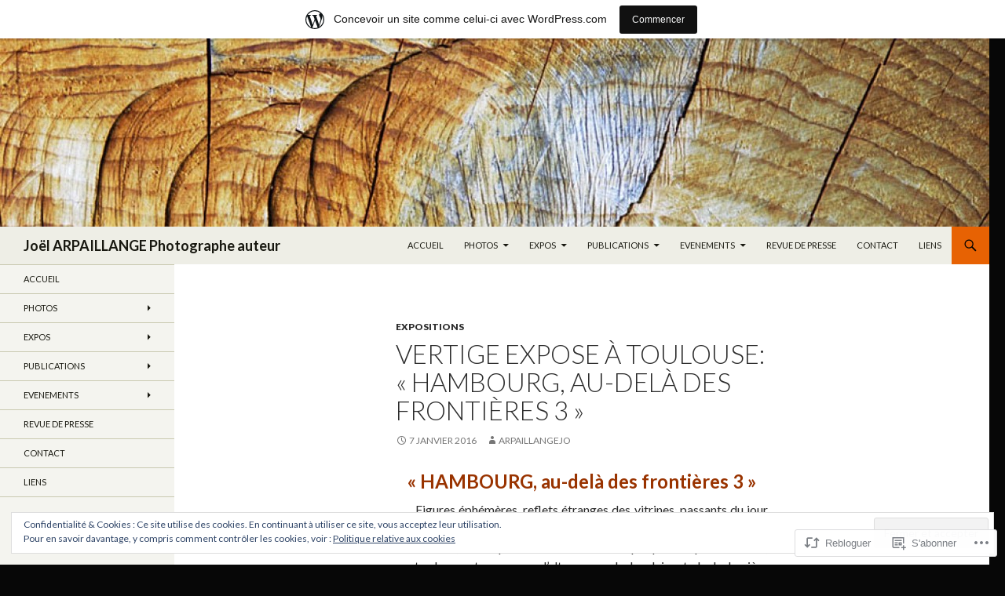

--- FILE ---
content_type: text/html; charset=UTF-8
request_url: https://arpaphoto.wordpress.com/2016/01/07/vertige-expose-a-toulouse-hambourg-au-dela-des-frontieres-3/
body_size: 35973
content:
<!DOCTYPE html>
<!--[if IE 7]>
<html class="ie ie7" lang="fr-FR">
<![endif]-->
<!--[if IE 8]>
<html class="ie ie8" lang="fr-FR">
<![endif]-->
<!--[if !(IE 7) & !(IE 8)]><!-->
<html lang="fr-FR">
<!--<![endif]-->
<head>
	<meta charset="UTF-8">
	<meta name="viewport" content="width=device-width">
	<title>VERTIGE  expose à Toulouse: &laquo;&nbsp;HAMBOURG, au-delà des frontières 3&nbsp; |  &laquo;Joël ARPAILLANGE         Photographe auteur</title>
	<link rel="profile" href="https://gmpg.org/xfn/11">
	<link rel="pingback" href="https://arpaphoto.wordpress.com/xmlrpc.php">
	<!--[if lt IE 9]>
	<script src="https://s0.wp.com/wp-content/themes/pub/twentyfourteen/js/html5.js?m=1394055187i&amp;ver=3.7.0"></script>
	<![endif]-->
	<meta name='robots' content='max-image-preview:large' />
<link rel='dns-prefetch' href='//s0.wp.com' />
<link rel='dns-prefetch' href='//fonts-api.wp.com' />
<link rel='dns-prefetch' href='//af.pubmine.com' />
<link href='https://fonts.gstatic.com' crossorigin rel='preconnect' />
<link rel="alternate" type="application/rss+xml" title="Joël ARPAILLANGE         Photographe auteur &raquo; Flux" href="https://arpaphoto.wordpress.com/feed/" />
<link rel="alternate" type="application/rss+xml" title="Joël ARPAILLANGE         Photographe auteur &raquo; Flux des commentaires" href="https://arpaphoto.wordpress.com/comments/feed/" />
	<script type="text/javascript">
		/* <![CDATA[ */
		function addLoadEvent(func) {
			var oldonload = window.onload;
			if (typeof window.onload != 'function') {
				window.onload = func;
			} else {
				window.onload = function () {
					oldonload();
					func();
				}
			}
		}
		/* ]]> */
	</script>
	<link crossorigin='anonymous' rel='stylesheet' id='all-css-0-1' href='/_static/??-eJx9jNsKAjEMBX/IGhel4oP4Ld1tKN2mF5qU4t+7K6J4wcdJzgz0oqacBJNAbKpQcz4xdG8dCgO25ZuDR0Wmg2AsZAQZWK6E24l5A78DM0oxU3gwcEsQs220uBXXhlUls3zQvyL5gK/unb7mI2X3FKKpAcUnp0ZTYZm+X1b5Es/DUQ/6sDvp/XwDuKdkPw==&cssminify=yes' type='text/css' media='all' />
<style id='wp-emoji-styles-inline-css'>

	img.wp-smiley, img.emoji {
		display: inline !important;
		border: none !important;
		box-shadow: none !important;
		height: 1em !important;
		width: 1em !important;
		margin: 0 0.07em !important;
		vertical-align: -0.1em !important;
		background: none !important;
		padding: 0 !important;
	}
/*# sourceURL=wp-emoji-styles-inline-css */
</style>
<link crossorigin='anonymous' rel='stylesheet' id='all-css-2-1' href='/wp-content/plugins/gutenberg-core/v22.2.0/build/styles/block-library/style.css?m=1764855221i&cssminify=yes' type='text/css' media='all' />
<style id='wp-block-library-inline-css'>
.has-text-align-justify {
	text-align:justify;
}
.has-text-align-justify{text-align:justify;}

/*# sourceURL=wp-block-library-inline-css */
</style><style id='global-styles-inline-css'>
:root{--wp--preset--aspect-ratio--square: 1;--wp--preset--aspect-ratio--4-3: 4/3;--wp--preset--aspect-ratio--3-4: 3/4;--wp--preset--aspect-ratio--3-2: 3/2;--wp--preset--aspect-ratio--2-3: 2/3;--wp--preset--aspect-ratio--16-9: 16/9;--wp--preset--aspect-ratio--9-16: 9/16;--wp--preset--color--black: #000;--wp--preset--color--cyan-bluish-gray: #abb8c3;--wp--preset--color--white: #fff;--wp--preset--color--pale-pink: #f78da7;--wp--preset--color--vivid-red: #cf2e2e;--wp--preset--color--luminous-vivid-orange: #ff6900;--wp--preset--color--luminous-vivid-amber: #fcb900;--wp--preset--color--light-green-cyan: #7bdcb5;--wp--preset--color--vivid-green-cyan: #00d084;--wp--preset--color--pale-cyan-blue: #8ed1fc;--wp--preset--color--vivid-cyan-blue: #0693e3;--wp--preset--color--vivid-purple: #9b51e0;--wp--preset--color--green: #24890d;--wp--preset--color--dark-gray: #2b2b2b;--wp--preset--color--medium-gray: #767676;--wp--preset--color--light-gray: #f5f5f5;--wp--preset--gradient--vivid-cyan-blue-to-vivid-purple: linear-gradient(135deg,rgb(6,147,227) 0%,rgb(155,81,224) 100%);--wp--preset--gradient--light-green-cyan-to-vivid-green-cyan: linear-gradient(135deg,rgb(122,220,180) 0%,rgb(0,208,130) 100%);--wp--preset--gradient--luminous-vivid-amber-to-luminous-vivid-orange: linear-gradient(135deg,rgb(252,185,0) 0%,rgb(255,105,0) 100%);--wp--preset--gradient--luminous-vivid-orange-to-vivid-red: linear-gradient(135deg,rgb(255,105,0) 0%,rgb(207,46,46) 100%);--wp--preset--gradient--very-light-gray-to-cyan-bluish-gray: linear-gradient(135deg,rgb(238,238,238) 0%,rgb(169,184,195) 100%);--wp--preset--gradient--cool-to-warm-spectrum: linear-gradient(135deg,rgb(74,234,220) 0%,rgb(151,120,209) 20%,rgb(207,42,186) 40%,rgb(238,44,130) 60%,rgb(251,105,98) 80%,rgb(254,248,76) 100%);--wp--preset--gradient--blush-light-purple: linear-gradient(135deg,rgb(255,206,236) 0%,rgb(152,150,240) 100%);--wp--preset--gradient--blush-bordeaux: linear-gradient(135deg,rgb(254,205,165) 0%,rgb(254,45,45) 50%,rgb(107,0,62) 100%);--wp--preset--gradient--luminous-dusk: linear-gradient(135deg,rgb(255,203,112) 0%,rgb(199,81,192) 50%,rgb(65,88,208) 100%);--wp--preset--gradient--pale-ocean: linear-gradient(135deg,rgb(255,245,203) 0%,rgb(182,227,212) 50%,rgb(51,167,181) 100%);--wp--preset--gradient--electric-grass: linear-gradient(135deg,rgb(202,248,128) 0%,rgb(113,206,126) 100%);--wp--preset--gradient--midnight: linear-gradient(135deg,rgb(2,3,129) 0%,rgb(40,116,252) 100%);--wp--preset--font-size--small: 13px;--wp--preset--font-size--medium: 20px;--wp--preset--font-size--large: 36px;--wp--preset--font-size--x-large: 42px;--wp--preset--font-family--albert-sans: 'Albert Sans', sans-serif;--wp--preset--font-family--alegreya: Alegreya, serif;--wp--preset--font-family--arvo: Arvo, serif;--wp--preset--font-family--bodoni-moda: 'Bodoni Moda', serif;--wp--preset--font-family--bricolage-grotesque: 'Bricolage Grotesque', sans-serif;--wp--preset--font-family--cabin: Cabin, sans-serif;--wp--preset--font-family--chivo: Chivo, sans-serif;--wp--preset--font-family--commissioner: Commissioner, sans-serif;--wp--preset--font-family--cormorant: Cormorant, serif;--wp--preset--font-family--courier-prime: 'Courier Prime', monospace;--wp--preset--font-family--crimson-pro: 'Crimson Pro', serif;--wp--preset--font-family--dm-mono: 'DM Mono', monospace;--wp--preset--font-family--dm-sans: 'DM Sans', sans-serif;--wp--preset--font-family--dm-serif-display: 'DM Serif Display', serif;--wp--preset--font-family--domine: Domine, serif;--wp--preset--font-family--eb-garamond: 'EB Garamond', serif;--wp--preset--font-family--epilogue: Epilogue, sans-serif;--wp--preset--font-family--fahkwang: Fahkwang, sans-serif;--wp--preset--font-family--figtree: Figtree, sans-serif;--wp--preset--font-family--fira-sans: 'Fira Sans', sans-serif;--wp--preset--font-family--fjalla-one: 'Fjalla One', sans-serif;--wp--preset--font-family--fraunces: Fraunces, serif;--wp--preset--font-family--gabarito: Gabarito, system-ui;--wp--preset--font-family--ibm-plex-mono: 'IBM Plex Mono', monospace;--wp--preset--font-family--ibm-plex-sans: 'IBM Plex Sans', sans-serif;--wp--preset--font-family--ibarra-real-nova: 'Ibarra Real Nova', serif;--wp--preset--font-family--instrument-serif: 'Instrument Serif', serif;--wp--preset--font-family--inter: Inter, sans-serif;--wp--preset--font-family--josefin-sans: 'Josefin Sans', sans-serif;--wp--preset--font-family--jost: Jost, sans-serif;--wp--preset--font-family--libre-baskerville: 'Libre Baskerville', serif;--wp--preset--font-family--libre-franklin: 'Libre Franklin', sans-serif;--wp--preset--font-family--literata: Literata, serif;--wp--preset--font-family--lora: Lora, serif;--wp--preset--font-family--merriweather: Merriweather, serif;--wp--preset--font-family--montserrat: Montserrat, sans-serif;--wp--preset--font-family--newsreader: Newsreader, serif;--wp--preset--font-family--noto-sans-mono: 'Noto Sans Mono', sans-serif;--wp--preset--font-family--nunito: Nunito, sans-serif;--wp--preset--font-family--open-sans: 'Open Sans', sans-serif;--wp--preset--font-family--overpass: Overpass, sans-serif;--wp--preset--font-family--pt-serif: 'PT Serif', serif;--wp--preset--font-family--petrona: Petrona, serif;--wp--preset--font-family--piazzolla: Piazzolla, serif;--wp--preset--font-family--playfair-display: 'Playfair Display', serif;--wp--preset--font-family--plus-jakarta-sans: 'Plus Jakarta Sans', sans-serif;--wp--preset--font-family--poppins: Poppins, sans-serif;--wp--preset--font-family--raleway: Raleway, sans-serif;--wp--preset--font-family--roboto: Roboto, sans-serif;--wp--preset--font-family--roboto-slab: 'Roboto Slab', serif;--wp--preset--font-family--rubik: Rubik, sans-serif;--wp--preset--font-family--rufina: Rufina, serif;--wp--preset--font-family--sora: Sora, sans-serif;--wp--preset--font-family--source-sans-3: 'Source Sans 3', sans-serif;--wp--preset--font-family--source-serif-4: 'Source Serif 4', serif;--wp--preset--font-family--space-mono: 'Space Mono', monospace;--wp--preset--font-family--syne: Syne, sans-serif;--wp--preset--font-family--texturina: Texturina, serif;--wp--preset--font-family--urbanist: Urbanist, sans-serif;--wp--preset--font-family--work-sans: 'Work Sans', sans-serif;--wp--preset--spacing--20: 0.44rem;--wp--preset--spacing--30: 0.67rem;--wp--preset--spacing--40: 1rem;--wp--preset--spacing--50: 1.5rem;--wp--preset--spacing--60: 2.25rem;--wp--preset--spacing--70: 3.38rem;--wp--preset--spacing--80: 5.06rem;--wp--preset--shadow--natural: 6px 6px 9px rgba(0, 0, 0, 0.2);--wp--preset--shadow--deep: 12px 12px 50px rgba(0, 0, 0, 0.4);--wp--preset--shadow--sharp: 6px 6px 0px rgba(0, 0, 0, 0.2);--wp--preset--shadow--outlined: 6px 6px 0px -3px rgb(255, 255, 255), 6px 6px rgb(0, 0, 0);--wp--preset--shadow--crisp: 6px 6px 0px rgb(0, 0, 0);}:where(.is-layout-flex){gap: 0.5em;}:where(.is-layout-grid){gap: 0.5em;}body .is-layout-flex{display: flex;}.is-layout-flex{flex-wrap: wrap;align-items: center;}.is-layout-flex > :is(*, div){margin: 0;}body .is-layout-grid{display: grid;}.is-layout-grid > :is(*, div){margin: 0;}:where(.wp-block-columns.is-layout-flex){gap: 2em;}:where(.wp-block-columns.is-layout-grid){gap: 2em;}:where(.wp-block-post-template.is-layout-flex){gap: 1.25em;}:where(.wp-block-post-template.is-layout-grid){gap: 1.25em;}.has-black-color{color: var(--wp--preset--color--black) !important;}.has-cyan-bluish-gray-color{color: var(--wp--preset--color--cyan-bluish-gray) !important;}.has-white-color{color: var(--wp--preset--color--white) !important;}.has-pale-pink-color{color: var(--wp--preset--color--pale-pink) !important;}.has-vivid-red-color{color: var(--wp--preset--color--vivid-red) !important;}.has-luminous-vivid-orange-color{color: var(--wp--preset--color--luminous-vivid-orange) !important;}.has-luminous-vivid-amber-color{color: var(--wp--preset--color--luminous-vivid-amber) !important;}.has-light-green-cyan-color{color: var(--wp--preset--color--light-green-cyan) !important;}.has-vivid-green-cyan-color{color: var(--wp--preset--color--vivid-green-cyan) !important;}.has-pale-cyan-blue-color{color: var(--wp--preset--color--pale-cyan-blue) !important;}.has-vivid-cyan-blue-color{color: var(--wp--preset--color--vivid-cyan-blue) !important;}.has-vivid-purple-color{color: var(--wp--preset--color--vivid-purple) !important;}.has-black-background-color{background-color: var(--wp--preset--color--black) !important;}.has-cyan-bluish-gray-background-color{background-color: var(--wp--preset--color--cyan-bluish-gray) !important;}.has-white-background-color{background-color: var(--wp--preset--color--white) !important;}.has-pale-pink-background-color{background-color: var(--wp--preset--color--pale-pink) !important;}.has-vivid-red-background-color{background-color: var(--wp--preset--color--vivid-red) !important;}.has-luminous-vivid-orange-background-color{background-color: var(--wp--preset--color--luminous-vivid-orange) !important;}.has-luminous-vivid-amber-background-color{background-color: var(--wp--preset--color--luminous-vivid-amber) !important;}.has-light-green-cyan-background-color{background-color: var(--wp--preset--color--light-green-cyan) !important;}.has-vivid-green-cyan-background-color{background-color: var(--wp--preset--color--vivid-green-cyan) !important;}.has-pale-cyan-blue-background-color{background-color: var(--wp--preset--color--pale-cyan-blue) !important;}.has-vivid-cyan-blue-background-color{background-color: var(--wp--preset--color--vivid-cyan-blue) !important;}.has-vivid-purple-background-color{background-color: var(--wp--preset--color--vivid-purple) !important;}.has-black-border-color{border-color: var(--wp--preset--color--black) !important;}.has-cyan-bluish-gray-border-color{border-color: var(--wp--preset--color--cyan-bluish-gray) !important;}.has-white-border-color{border-color: var(--wp--preset--color--white) !important;}.has-pale-pink-border-color{border-color: var(--wp--preset--color--pale-pink) !important;}.has-vivid-red-border-color{border-color: var(--wp--preset--color--vivid-red) !important;}.has-luminous-vivid-orange-border-color{border-color: var(--wp--preset--color--luminous-vivid-orange) !important;}.has-luminous-vivid-amber-border-color{border-color: var(--wp--preset--color--luminous-vivid-amber) !important;}.has-light-green-cyan-border-color{border-color: var(--wp--preset--color--light-green-cyan) !important;}.has-vivid-green-cyan-border-color{border-color: var(--wp--preset--color--vivid-green-cyan) !important;}.has-pale-cyan-blue-border-color{border-color: var(--wp--preset--color--pale-cyan-blue) !important;}.has-vivid-cyan-blue-border-color{border-color: var(--wp--preset--color--vivid-cyan-blue) !important;}.has-vivid-purple-border-color{border-color: var(--wp--preset--color--vivid-purple) !important;}.has-vivid-cyan-blue-to-vivid-purple-gradient-background{background: var(--wp--preset--gradient--vivid-cyan-blue-to-vivid-purple) !important;}.has-light-green-cyan-to-vivid-green-cyan-gradient-background{background: var(--wp--preset--gradient--light-green-cyan-to-vivid-green-cyan) !important;}.has-luminous-vivid-amber-to-luminous-vivid-orange-gradient-background{background: var(--wp--preset--gradient--luminous-vivid-amber-to-luminous-vivid-orange) !important;}.has-luminous-vivid-orange-to-vivid-red-gradient-background{background: var(--wp--preset--gradient--luminous-vivid-orange-to-vivid-red) !important;}.has-very-light-gray-to-cyan-bluish-gray-gradient-background{background: var(--wp--preset--gradient--very-light-gray-to-cyan-bluish-gray) !important;}.has-cool-to-warm-spectrum-gradient-background{background: var(--wp--preset--gradient--cool-to-warm-spectrum) !important;}.has-blush-light-purple-gradient-background{background: var(--wp--preset--gradient--blush-light-purple) !important;}.has-blush-bordeaux-gradient-background{background: var(--wp--preset--gradient--blush-bordeaux) !important;}.has-luminous-dusk-gradient-background{background: var(--wp--preset--gradient--luminous-dusk) !important;}.has-pale-ocean-gradient-background{background: var(--wp--preset--gradient--pale-ocean) !important;}.has-electric-grass-gradient-background{background: var(--wp--preset--gradient--electric-grass) !important;}.has-midnight-gradient-background{background: var(--wp--preset--gradient--midnight) !important;}.has-small-font-size{font-size: var(--wp--preset--font-size--small) !important;}.has-medium-font-size{font-size: var(--wp--preset--font-size--medium) !important;}.has-large-font-size{font-size: var(--wp--preset--font-size--large) !important;}.has-x-large-font-size{font-size: var(--wp--preset--font-size--x-large) !important;}.has-albert-sans-font-family{font-family: var(--wp--preset--font-family--albert-sans) !important;}.has-alegreya-font-family{font-family: var(--wp--preset--font-family--alegreya) !important;}.has-arvo-font-family{font-family: var(--wp--preset--font-family--arvo) !important;}.has-bodoni-moda-font-family{font-family: var(--wp--preset--font-family--bodoni-moda) !important;}.has-bricolage-grotesque-font-family{font-family: var(--wp--preset--font-family--bricolage-grotesque) !important;}.has-cabin-font-family{font-family: var(--wp--preset--font-family--cabin) !important;}.has-chivo-font-family{font-family: var(--wp--preset--font-family--chivo) !important;}.has-commissioner-font-family{font-family: var(--wp--preset--font-family--commissioner) !important;}.has-cormorant-font-family{font-family: var(--wp--preset--font-family--cormorant) !important;}.has-courier-prime-font-family{font-family: var(--wp--preset--font-family--courier-prime) !important;}.has-crimson-pro-font-family{font-family: var(--wp--preset--font-family--crimson-pro) !important;}.has-dm-mono-font-family{font-family: var(--wp--preset--font-family--dm-mono) !important;}.has-dm-sans-font-family{font-family: var(--wp--preset--font-family--dm-sans) !important;}.has-dm-serif-display-font-family{font-family: var(--wp--preset--font-family--dm-serif-display) !important;}.has-domine-font-family{font-family: var(--wp--preset--font-family--domine) !important;}.has-eb-garamond-font-family{font-family: var(--wp--preset--font-family--eb-garamond) !important;}.has-epilogue-font-family{font-family: var(--wp--preset--font-family--epilogue) !important;}.has-fahkwang-font-family{font-family: var(--wp--preset--font-family--fahkwang) !important;}.has-figtree-font-family{font-family: var(--wp--preset--font-family--figtree) !important;}.has-fira-sans-font-family{font-family: var(--wp--preset--font-family--fira-sans) !important;}.has-fjalla-one-font-family{font-family: var(--wp--preset--font-family--fjalla-one) !important;}.has-fraunces-font-family{font-family: var(--wp--preset--font-family--fraunces) !important;}.has-gabarito-font-family{font-family: var(--wp--preset--font-family--gabarito) !important;}.has-ibm-plex-mono-font-family{font-family: var(--wp--preset--font-family--ibm-plex-mono) !important;}.has-ibm-plex-sans-font-family{font-family: var(--wp--preset--font-family--ibm-plex-sans) !important;}.has-ibarra-real-nova-font-family{font-family: var(--wp--preset--font-family--ibarra-real-nova) !important;}.has-instrument-serif-font-family{font-family: var(--wp--preset--font-family--instrument-serif) !important;}.has-inter-font-family{font-family: var(--wp--preset--font-family--inter) !important;}.has-josefin-sans-font-family{font-family: var(--wp--preset--font-family--josefin-sans) !important;}.has-jost-font-family{font-family: var(--wp--preset--font-family--jost) !important;}.has-libre-baskerville-font-family{font-family: var(--wp--preset--font-family--libre-baskerville) !important;}.has-libre-franklin-font-family{font-family: var(--wp--preset--font-family--libre-franklin) !important;}.has-literata-font-family{font-family: var(--wp--preset--font-family--literata) !important;}.has-lora-font-family{font-family: var(--wp--preset--font-family--lora) !important;}.has-merriweather-font-family{font-family: var(--wp--preset--font-family--merriweather) !important;}.has-montserrat-font-family{font-family: var(--wp--preset--font-family--montserrat) !important;}.has-newsreader-font-family{font-family: var(--wp--preset--font-family--newsreader) !important;}.has-noto-sans-mono-font-family{font-family: var(--wp--preset--font-family--noto-sans-mono) !important;}.has-nunito-font-family{font-family: var(--wp--preset--font-family--nunito) !important;}.has-open-sans-font-family{font-family: var(--wp--preset--font-family--open-sans) !important;}.has-overpass-font-family{font-family: var(--wp--preset--font-family--overpass) !important;}.has-pt-serif-font-family{font-family: var(--wp--preset--font-family--pt-serif) !important;}.has-petrona-font-family{font-family: var(--wp--preset--font-family--petrona) !important;}.has-piazzolla-font-family{font-family: var(--wp--preset--font-family--piazzolla) !important;}.has-playfair-display-font-family{font-family: var(--wp--preset--font-family--playfair-display) !important;}.has-plus-jakarta-sans-font-family{font-family: var(--wp--preset--font-family--plus-jakarta-sans) !important;}.has-poppins-font-family{font-family: var(--wp--preset--font-family--poppins) !important;}.has-raleway-font-family{font-family: var(--wp--preset--font-family--raleway) !important;}.has-roboto-font-family{font-family: var(--wp--preset--font-family--roboto) !important;}.has-roboto-slab-font-family{font-family: var(--wp--preset--font-family--roboto-slab) !important;}.has-rubik-font-family{font-family: var(--wp--preset--font-family--rubik) !important;}.has-rufina-font-family{font-family: var(--wp--preset--font-family--rufina) !important;}.has-sora-font-family{font-family: var(--wp--preset--font-family--sora) !important;}.has-source-sans-3-font-family{font-family: var(--wp--preset--font-family--source-sans-3) !important;}.has-source-serif-4-font-family{font-family: var(--wp--preset--font-family--source-serif-4) !important;}.has-space-mono-font-family{font-family: var(--wp--preset--font-family--space-mono) !important;}.has-syne-font-family{font-family: var(--wp--preset--font-family--syne) !important;}.has-texturina-font-family{font-family: var(--wp--preset--font-family--texturina) !important;}.has-urbanist-font-family{font-family: var(--wp--preset--font-family--urbanist) !important;}.has-work-sans-font-family{font-family: var(--wp--preset--font-family--work-sans) !important;}
/*# sourceURL=global-styles-inline-css */
</style>

<style id='classic-theme-styles-inline-css'>
/*! This file is auto-generated */
.wp-block-button__link{color:#fff;background-color:#32373c;border-radius:9999px;box-shadow:none;text-decoration:none;padding:calc(.667em + 2px) calc(1.333em + 2px);font-size:1.125em}.wp-block-file__button{background:#32373c;color:#fff;text-decoration:none}
/*# sourceURL=/wp-includes/css/classic-themes.min.css */
</style>
<link crossorigin='anonymous' rel='stylesheet' id='all-css-4-1' href='/_static/??/wp-content/mu-plugins/core-compat/wp-mediaelement.css,/wp-content/mu-plugins/wpcom-bbpress-premium-themes.css?m=1432920480j&cssminify=yes' type='text/css' media='all' />
<link rel='stylesheet' id='twentyfourteen-lato-css' href='https://fonts-api.wp.com/css?family=Lato%3A300%2C400%2C700%2C900%2C300italic%2C400italic%2C700italic&#038;subset=latin%2Clatin-ext&#038;display=fallback' media='all' />
<link crossorigin='anonymous' rel='stylesheet' id='all-css-6-1' href='/_static/??-eJyVjc0OwjAMg1+IYfEzJg6IR0EsCqNbm1ZLomlvT4U4cODCzbY+21hKQ1mMxZC8KdGHIIqRrdxp+nioC25BCAMLz6EW9LfckuoGX5v25MSK4j1sqcH6yD4bc920NfIffCXRx0zT++SaLruuPey78+nYji+gKkqp&cssminify=yes' type='text/css' media='all' />
<link crossorigin='anonymous' rel='stylesheet' id='all-css-8-1' href='/_static/??-eJx9y0EOAiEMheELidVM1LAwnmWGdBBTWkJLyNxedKNu3L3/JR/04oKwIRvYHTMqlLaA9XFsq7RqiAxBFdQ2QtdLkLwfvYMvmZsr1GJihYoLSRwzvtUn/6GI4kjCbEn4J9xKc6ovesvX4/kwTRfv/enxBDp+RCg=&cssminify=yes' type='text/css' media='all' />
<link crossorigin='anonymous' rel='stylesheet' id='print-css-9-1' href='/wp-content/mu-plugins/global-print/global-print.css?m=1465851035i&cssminify=yes' type='text/css' media='print' />
<style id='jetpack-global-styles-frontend-style-inline-css'>
:root { --font-headings: unset; --font-base: unset; --font-headings-default: -apple-system,BlinkMacSystemFont,"Segoe UI",Roboto,Oxygen-Sans,Ubuntu,Cantarell,"Helvetica Neue",sans-serif; --font-base-default: -apple-system,BlinkMacSystemFont,"Segoe UI",Roboto,Oxygen-Sans,Ubuntu,Cantarell,"Helvetica Neue",sans-serif;}
/*# sourceURL=jetpack-global-styles-frontend-style-inline-css */
</style>
<link crossorigin='anonymous' rel='stylesheet' id='all-css-12-1' href='/_static/??-eJyNjcsKAjEMRX/IGtQZBxfip0hMS9sxTYppGfx7H7gRN+7ugcs5sFRHKi1Ig9Jd5R6zGMyhVaTrh8G6QFHfORhYwlvw6P39PbPENZmt4G/ROQuBKWVkxxrVvuBH1lIoz2waILJekF+HUzlupnG3nQ77YZwfuRJIaQ==&cssminify=yes' type='text/css' media='all' />
<script id="jetpack_related-posts-js-extra">
var related_posts_js_options = {"post_heading":"h4"};
//# sourceURL=jetpack_related-posts-js-extra
</script>
<script id="wpcom-actionbar-placeholder-js-extra">
var actionbardata = {"siteID":"61616920","postID":"4439","siteURL":"https://arpaphoto.wordpress.com","xhrURL":"https://arpaphoto.wordpress.com/wp-admin/admin-ajax.php","nonce":"8d63a61e57","isLoggedIn":"","statusMessage":"","subsEmailDefault":"instantly","proxyScriptUrl":"https://s0.wp.com/wp-content/js/wpcom-proxy-request.js?m=1513050504i&amp;ver=20211021","shortlink":"https://wp.me/p4axni-19B","i18n":{"followedText":"Les nouvelles publications de ce site appara\u00eetront d\u00e9sormais dans votre \u003Ca href=\"https://wordpress.com/reader\"\u003ELecteur\u003C/a\u003E","foldBar":"R\u00e9duire cette barre","unfoldBar":"Agrandir cette barre","shortLinkCopied":"Lien court copi\u00e9 dans le presse-papier"}};
//# sourceURL=wpcom-actionbar-placeholder-js-extra
</script>
<script id="jetpack-mu-wpcom-settings-js-before">
var JETPACK_MU_WPCOM_SETTINGS = {"assetsUrl":"https://s0.wp.com/wp-content/mu-plugins/jetpack-mu-wpcom-plugin/sun/jetpack_vendor/automattic/jetpack-mu-wpcom/src/build/"};
//# sourceURL=jetpack-mu-wpcom-settings-js-before
</script>
<script crossorigin='anonymous' type='text/javascript'  src='/_static/??-eJx1j1EKwjAQRC/kdq1Q2h/xKFKTEBKTTcwm1t7eFKtU0K9hmOENg1MEESgryugLRFe0IUarchzFdfXIhfBsSOClGCcxKTdmJSEGzvztGm+osbzDDdfWjssQU3jM76zCXJGKl9DeikrzKlvA3xJ4o1Md/bV2cUF/fkwhyVEyCDcyv0DCR7wfFgEKBFrGVBEnf2z7rtu3bT8M9gk9l2bI'></script>
<script id="rlt-proxy-js-after">
	rltInitialize( {"token":null,"iframeOrigins":["https:\/\/widgets.wp.com"]} );
//# sourceURL=rlt-proxy-js-after
</script>
<link rel="EditURI" type="application/rsd+xml" title="RSD" href="https://arpaphoto.wordpress.com/xmlrpc.php?rsd" />
<meta name="generator" content="WordPress.com" />
<link rel="canonical" href="https://arpaphoto.wordpress.com/2016/01/07/vertige-expose-a-toulouse-hambourg-au-dela-des-frontieres-3/" />
<link rel='shortlink' href='https://wp.me/p4axni-19B' />
<link rel="alternate" type="application/json+oembed" href="https://public-api.wordpress.com/oembed/?format=json&amp;url=https%3A%2F%2Farpaphoto.wordpress.com%2F2016%2F01%2F07%2Fvertige-expose-a-toulouse-hambourg-au-dela-des-frontieres-3%2F&amp;for=wpcom-auto-discovery" /><link rel="alternate" type="application/xml+oembed" href="https://public-api.wordpress.com/oembed/?format=xml&amp;url=https%3A%2F%2Farpaphoto.wordpress.com%2F2016%2F01%2F07%2Fvertige-expose-a-toulouse-hambourg-au-dela-des-frontieres-3%2F&amp;for=wpcom-auto-discovery" />
<!-- Jetpack Open Graph Tags -->
<meta property="og:type" content="article" />
<meta property="og:title" content="VERTIGE  expose à Toulouse: &laquo;&nbsp;HAMBOURG, au-delà des frontières 3&nbsp;&raquo;" />
<meta property="og:url" content="https://arpaphoto.wordpress.com/2016/01/07/vertige-expose-a-toulouse-hambourg-au-dela-des-frontieres-3/" />
<meta property="og:description" content="&laquo;&nbsp;HAMBOURG, au-delà des frontières 3&nbsp;&raquo;       Figures éphémères, reflets étranges des vitrines, passants du jour ou curieux de la nuit, foisonnement des quais du bord de l&amp;rsqu…" />
<meta property="article:published_time" content="2016-01-07T17:00:44+00:00" />
<meta property="article:modified_time" content="2016-01-19T13:27:47+00:00" />
<meta property="og:site_name" content="Joël ARPAILLANGE         Photographe auteur" />
<meta property="og:image" content="https://arpaphoto.wordpress.com/wp-content/uploads/2016/01/expo-hambourg-vertige-janvier16_flyer_mail.jpg?w=474" />
<meta property="og:image:width" content="474" />
<meta property="og:image:height" content="365" />
<meta property="og:image:alt" content="Expo Hambourg VERTIGE janvier16_flyer_mail" />
<meta property="og:locale" content="fr_FR" />
<meta property="fb:app_id" content="249643311490" />
<meta property="article:publisher" content="https://www.facebook.com/WordPresscom" />
<meta name="twitter:text:title" content="VERTIGE  expose à Toulouse: &laquo;&nbsp;HAMBOURG, au-delà des frontières 3&nbsp;&raquo;" />
<meta name="twitter:image" content="https://arpaphoto.wordpress.com/wp-content/uploads/2016/01/expo-hambourg-vertige-janvier16_flyer_mail.jpg?w=640" />
<meta name="twitter:image:alt" content="Expo Hambourg VERTIGE janvier16_flyer_mail" />
<meta name="twitter:card" content="summary_large_image" />

<!-- End Jetpack Open Graph Tags -->
<link rel="shortcut icon" type="image/x-icon" href="https://s0.wp.com/i/favicon.ico?m=1713425267i" sizes="16x16 24x24 32x32 48x48" />
<link rel="icon" type="image/x-icon" href="https://s0.wp.com/i/favicon.ico?m=1713425267i" sizes="16x16 24x24 32x32 48x48" />
<link rel="apple-touch-icon" href="https://s0.wp.com/i/webclip.png?m=1713868326i" />
<link rel='openid.server' href='https://arpaphoto.wordpress.com/?openidserver=1' />
<link rel='openid.delegate' href='https://arpaphoto.wordpress.com/' />
<link rel="search" type="application/opensearchdescription+xml" href="https://arpaphoto.wordpress.com/osd.xml" title="Joël ARPAILLANGE         Photographe auteur" />
<link rel="search" type="application/opensearchdescription+xml" href="https://s1.wp.com/opensearch.xml" title="WordPress.com" />
<meta name="theme-color" content="#070707" />
<meta name="description" content="&quot;HAMBOURG, au-delà des frontières 3&quot;       Figures éphémères, reflets étranges des vitrines, passants du jour ou curieux de la nuit, foisonnement des quais du bord de l&#039;Elbe, de Sankt Pauli, de Reeperbahn ou solitude des périphéries plus secrètes, port, places et rues sous l&#039;alternance de la pluie et de la lumière discrète: Hambourg, ville d&#039;Europe.&hellip;" />
		<style type="text/css" id="twentyfourteen-header-css">
				.site-title a {
			color: #ffffff;
		}
		</style>
		<style id="custom-background-css">
body.custom-background { background-color: #070707; }
</style>
	<script>
var wa_client = {}; wa_client.cmd = []; wa_client.config = { 'blog_id': 61616920, 'blog_language': 'fr', 'is_wordads': false, 'hosting_type': 0, 'afp_account_id': null, 'afp_host_id': 5038568878849053, 'theme': 'pub/twentyfourteen', '_': { 'title': 'Publicité', 'privacy_settings': 'Réglages de confidentialité' }, 'formats': [ 'inline', 'belowpost', 'bottom_sticky', 'sidebar_sticky_right', 'sidebar', 'gutenberg_rectangle', 'gutenberg_leaderboard', 'gutenberg_mobile_leaderboard', 'gutenberg_skyscraper' ] };
</script>
		<script type="text/javascript">

			window.doNotSellCallback = function() {

				var linkElements = [
					'a[href="https://wordpress.com/?ref=footer_blog"]',
					'a[href="https://wordpress.com/?ref=footer_website"]',
					'a[href="https://wordpress.com/?ref=vertical_footer"]',
					'a[href^="https://wordpress.com/?ref=footer_segment_"]',
				].join(',');

				var dnsLink = document.createElement( 'a' );
				dnsLink.href = 'https://wordpress.com/fr/advertising-program-optout/';
				dnsLink.classList.add( 'do-not-sell-link' );
				dnsLink.rel = 'nofollow';
				dnsLink.style.marginLeft = '0.5em';
				dnsLink.textContent = 'Ne pas vendre ni partager mes informations personnelles';

				var creditLinks = document.querySelectorAll( linkElements );

				if ( 0 === creditLinks.length ) {
					return false;
				}

				Array.prototype.forEach.call( creditLinks, function( el ) {
					el.insertAdjacentElement( 'afterend', dnsLink );
				});

				return true;
			};

		</script>
		<style type="text/css" id="custom-colors-css">	.site-description {
		margin-top: 13px;
	}

	.search-box .search-field {
		border-style: solid;
		border-width: 1px;
	}

	.primary-sidebar .widget input,
	.primary-sidebar .widget textarea,
	.footer-sidebar .widget input,
	.footer-sidebar .widget textarea {
		background-color: #fff;
		color: #2b2b2b;
	}

	@media screen and (max-width: 782px) {
		.primary-navigation ul ul,
		.primary-navigation ul ul a:hover,
		.primary-navigation ul ul li.focus > a,
		.primary-navigation li:hover > a,
		.primary-navigation li.focus > a,
		.secondary-navigation ul ul,
		.secondary-navigation ul ul a:hover,
		.secondary-navigation ul ul li.focus > a,
		.secondary-navigation li:hover > a,
		.secondary-navigation li.focus > a {
			background-color: transparent !important;
		}
	}

	.featured-content,
	.featured-content .entry-header,
	.slider-direction-nav a {
		background-color: #efefef;
	}

	.grid .featured-content .entry-header {
		border-color: #efefef;
	}

	.featured-content .hentry,
	.featured-content a,
	.featured-content .entry-meta,
	.slider-direction-nav a:before {
		color: #2b2b2b;
	}

	.slider-control-paging a:before {
		background-color: #ccc;
	}

	.slider-control-paging a:hover:before {
		background-color: #777;
	}

	.slider-control-paging .slider-active:before,
	.slider-control-paging .slider-active:hover:before {
		background-color: #222;
	}
body { background-color: #070707;}
.page-links a,
			#secondary,
			.content-sidebar .widget_twentyfourteen_ephemera .widget-title:before,
			.site-footer,
			.site:before,
			.primary-sidebar.widget-area .milestone-countdown,
			.footer-sidebar.widget-area .milestone-countdown { background-color: #f4f4ef;}
.site-header { background-color: #EEEEE6;}
.page-links a,
			.paging-navigation { border-color: #f4f4ef;}
#secondary,
			.content-sidebar .widget .widget-title { border-top-color: #f4f4ef;}
.widget mark,
			.widget ins { color: #f4f4ef;}
.site-navigation li,
			.primary-navigation .nav-menu,
			.secondary-navigation,
			#secondary,
			#supplementary + .site-info,
			.secondary-navigation  li,
			.primary-sidebar .widget pre,
			.primary-sidebar .widget fieldset,
			.primary-sidebar .widget table,
			.primary-sidebar .widget th,
			.primary-sidebar .widget td,
			.primary-sidebar .widget hr,
			.primary-sidebar .widget input,
			.primary-sidebar .widget textarea,
			.primary-sidebar .widget_twentyfourteen_ephemera > ol > li,
			.primary-sidebar .widget_archive li,
			.primary-sidebar .widget_categories li,
			.primary-sidebar .widget_links li,
			.primary-sidebar .widget_meta li,
			.primary-sidebar .widget_nav_menu li,
			.primary-sidebar .widget_pages li,
			.primary-sidebar .widget_recent_comments li,
			.primary-sidebar .widget_recent_entries li,
			.primary-sidebar .widget_jp_blogs_i_follow li,
			.primary-sidebar .widget_delicious li,
			.primary-sidebar .widgets-list-layout li,
			.primary-sidebar .widget_top-clicks li,
			.primary-sidebar .widget_top-posts li,
			.primary-sidebar .top_rated li,
			.primary-sidebar .widget_upcoming_events_widget .upcoming-events li,
			.primary-sidebar.widget-area .milestone-header,
			.primary-sidebar.widget-area .milestone-countdown,
			.footer-sidebar .widget pre,
			.footer-sidebar .widget fieldset,
			.footer-sidebar .widget table,
			.footer-sidebar .widget th,
			.footer-sidebar .widget td,
			.footer-sidebar .widget hr,
			.footer-sidebar .widget input,
			.footer-sidebar .widget textarea,
			.footer-sidebar .widget_twentyfourteen_ephemera > ol > li,
			.footer-sidebar .widget_archive li,
			.footer-sidebar .widget_categories li,
			.footer-sidebar .widget_links li,
			.footer-sidebar .widget_meta li,
			.footer-sidebar .widget_nav_menu li,
			.footer-sidebar .widget_pages li,
			.footer-sidebar .widget_recent_comments li,
			.footer-sidebar .widget_recent_entries li,
			.footer-sidebar .widget_jp_blogs_i_follow li,
			.footer-sidebar .widget_delicious li,
			.footer-sidebar .widgets-list-layout li,
			.footer-sidebar .widget_top-clicks li,
			.footer-sidebar .widget_top-posts li,
			.footer-sidebar .top_rated li,
			.footer-sidebar .widget_upcoming_events_widget .upcoming-events li,
			.footer-sidebar .widget-area .milestone-header,
			.footer-sidebar.widget-area .milestone-message { border-color: #C9C9B0;}
.primary-sidebar .widget input:focus,
			.primary-sidebar .widget textarea:focus,
			.footer-sidebar .widget input:focus,
			.footer-sidebar .widget textarea:focus { border-color: #A6A67C;}
.primary-sidebar .widget del,
			.footer-sidebar .widget del { color: #828258;}
.primary-sidebar .widget abbr[title],
			.footer-sidebar .widget abbr[title] { border-color: #3D3D28;}
#secondary,
			.primary-sidebar .widget blockquote,
			.primary-sidebar .widget .wp-caption,
			.primary-sidebar .widget_twentyfourteen_ephemera .entry-meta a,
			.primary-sidebar .entry-meta,
			.footer-sidebar .widget blockquote,
			.footer-sidebar .widget .wp-caption,
			.footer-sidebar .widget_twentyfourteen_ephemera .entry-meta a,
			.footer-sidebar .entry-meta,
			.site-footer,
			.site-info,
			.site-info a { color: #3D3D28;}
.site-title a,
			.site-title a:hover,
			.primary-navigation .menu-item-has-children a:after,
			.primary-navigation .page_item_has_children a:after,
			.secondary-navigation .menu-item-has-children > a:after,
			.site-navigation a,
			.page-links a,
			.page-links a:hover,
			.content-sidebar .widget_twentyfourteen_ephemera .widget-title:before,
			.primary-sidebar .widget a,
			.primary-sidebar .widget blockquote cite,
			.primary-sidebar .widget-title,
			.primary-sidebar .widget-title a,
			.primary-sidebar .widget_calendar caption,
			.primary-sidebar .widget_calendar tbody a,
			.primary-sidebar .widget_flickr #flickr_badge_uber_wrapper a:link,
			.primary-sidebar .widget_flickr #flickr_badge_uber_wrapper a:active,
			.primary-sidebar .widget_flickr #flickr_badge_uber_wrapper a:visited,
			.primary-sidebar.widget-area .milestone-countdown,
			.primary-sidebar.widget-area .milestone-header,
			.footer-sidebar .widget a,
			.footer-sidebar .widget blockquote cite,
			.footer-sidebar .widget-title,
			.footer-sidebar .widget-title a,
			.footer-sidebar .widget_calendar caption,
			.footer-sidebar .widget_calendar tbody a,
			.footer-sidebar .widget_flickr #flickr_badge_uber_wrapper a:link,
			.footer-sidebar .widget_flickr #flickr_badge_uber_wrapper a:active,
			.footer-sidebar .widget_flickr #flickr_badge_uber_wrapper a:visited,
			.footer-sidebar.widget-area .milestone-countdown,
			.footer-sidebar.widget-area .milestone-header { color: #181810;}
.primary-sidebar .widget mark,
			.primary-sidebar .widget ins,
			.footer-sidebar .widget mark,
			.footer-sidebar .widget ins { background-color: #181810;}
::selection { background-color: #e76203;}
::-moz-selection { background-color: #e76203;}
.search-toggle,
			.search-toggle:hover,
			.search-toggle.active,
			.search-box,
			.slider-direction-nav a:hover,
			.primary-navigation ul ul,
			.primary-navigation li:hover > a,
			.primary-navigation li.focus > a,
			#infinite-handle span,
			.secondary-navigation ul ul,
			.secondary-navigation li:hover > a,
			.secondary-navigation li.focus > a,
			button,
			.contributor-posts-link,
			input[type="button"],
			input[type="reset"],
			input[type="submit"],
			.primary-sidebar .widget button,
			.primary-sidebar .widget input[type="button"],
			.primary-sidebar .widget input[type="reset"],
			.primary-sidebar .widget input[type="submit"],
			.primary-sidebar .widget_calendar tbody a,
			.footer-sidebar .widget button,
			.footer-sidebar .widget input[type="button"],
			.footer-sidebar .widget input[type="reset"],
			.footer-sidebar .widget input[type="submit"],
			.footer-sidebar .widget_calendar tbody a,
			.content-sidebar .widget button,
			.content-sidebar .widget input[type="button"],
			.content-sidebar .widget input[type="reset"],
			.content-sidebar .widget input[type="submit"],
			.content-sidebar .widget_calendar tbody a { background-color: #e76203;}
.paging-navigation .page-numbers.current { border-top-color: #e76203;}
a,
			.content-sidebar .widget a,
			.content-sidebar .widget_flickr #flickr_badge_uber_wrapper a:link,
			.content-sidebar .widget_flickr #flickr_badge_uber_wrapper a:active,
			.content-sidebar .widget_flickr #flickr_badge_uber_wrapper a:visited { color: #C85503;}
::selection { color: #000000;}
::-moz-selection { color: #000000;}
.search-toggle:before,
			.search-toggle:hover:before,
			.search-toggle.active:before,
			.slider-direction-nav a:hover:before,
			.primary-navigation li:hover a,
			.primary-navigation li.focus a,
			.primary-navigation .menu-item-has-children:hover a:after,
			.primary-navigation .page_item_has_children:hover a:after,
			.primary-navigation .menu-item-has-children.focus a:after,
			.primary-navigation .page_item_has_children.focus a:after,
			.secondary-navigation li:hover a,
			.secondary-navigation li.focus a,
			.secondary-navigation .menu-item-has-children:hover a:after { color: #000000;}
button,
			.contributor-posts-link,
			input[type="button"],
			input[type="reset"],
			input[type="submit"],
			.primary-sidebar .widget button,
			.primary-sidebar .widget input[type="button"],
			.primary-sidebar .widget input[type="reset"],
			.primary-sidebar .widget input[type="submit"],
			.primary-sidebar .widget_calendar tbody a,
			.footer-sidebar .widget button,
			.footer-sidebar .widget input[type="button"],
			.footer-sidebar .widget input[type="reset"],
			.footer-sidebar .widget input[type="submit"],
			.footer-sidebar .widget_calendar tbody a,
			.content-sidebar .widget button,
			.content-sidebar .widget input[type="button"],
			.content-sidebar .widget input[type="reset"],
			.content-sidebar .widget input[type="submit"],
			.content-sidebar .widget_calendar tbody a,
			#infinite-handle span { color: #000000;}
.featured-content a:hover { color: #B24A00;}
.entry-meta .tag-links a:hover,
			.page-links a:hover,
			.primary-navigation ul ul a:hover,
			.primary-navigation ul ul li.focus > a,
			.secondary-navigation ul ul a:hover,
			.secondary-navigation ul ul li.focus > a,
			button:hover,
			button:focus,
			.contributor-posts-link:hover,
			input[type="button"]:hover,
			input[type="button"]:focus,
			input[type="reset"]:hover,
			input[type="reset"]:focus,
			input[type="submit"]:hover,
			input[type="submit"]:focus,
			.primary-sidebar .widget input[type="button"]:hover,
			.primary-sidebar .widget input[type="button"]:focus,
			.primary-sidebar .widget input[type="reset"]:hover,
			.primary-sidebar .widget input[type="reset"]:focus,
			.primary-sidebar .widget input[type="submit"]:hover,
			.primary-sidebar .widget input[type="submit"]:focus,
			.primary-sidebar .widget_calendar tbody a:hover,
			.footer-sidebar .widget input[type="button"]:hover,
			.footer-sidebar .widget input[type="button"]:focus,
			.footer-sidebar .widget input[type="reset"]:hover,
			.footer-sidebar .widget input[type="reset"]:focus,
			.footer-sidebar .widget input[type="submit"]:hover,
			.footer-sidebar .widget input[type="submit"]:focus,
			.footer-sidebar .widget_calendar tbody a:hover,
			.content-sidebar .widget input[type="button"]:hover,
			.content-sidebar .widget input[type="button"]:focus,
			.content-sidebar .widget input[type="reset"]:hover,
			.content-sidebar .widget input[type="reset"]:focus,
			.content-sidebar .widget input[type="submit"]:hover,
			.content-sidebar .widget input[type="submit"]:focus,
			.content-sidebar .widget_calendar tbody a:hover,
			#infinite-handle span:hover { background-color: #f07218;}
.entry-meta .tag-links a:hover:before { border-right-color: #f07218;}
.page-links a:hover { border-color: #f07218;}
.paging-navigation a:hover { border-top-color: #f07218;}
.entry-meta .tag-links a:hover { color: #421A00;}
.tag-links a:hover:after { background-color: #421A00;}
.search-box .search-field { border-color: #C35608;}
a:active,
			a:hover,
			.entry-title a:hover,
			.entry-meta a:hover,
			.cat-links a:hover,
			.entry-content .edit-link a:hover,
			.post-navigation a:hover,
			.image-navigation a:hover,
			.comment-author a:hover,
			.comment-list .pingback a:hover,
			.comment-list .trackback a:hover,
			.comment-metadata a:hover,
			.comment-reply-title small a:hover,
			.content-sidebar .widget a:hover,
			.content-sidebar .widget .widget-title a:hover,
			.content-sidebar .widget_twentyfourteen_ephemera .entry-meta a:hover,
			.content-sidebar .widget_flickr #flickr_badge_uber_wrapper a:hover,
			#infinite-footer .blog-info a:hover,
			#infinite-footer .blog-credits a:hover { color: #F06F14;}
.primary-sidebar .widget a:hover,
			.primary-sidebar .widget-title a:hover,
			.primary-sidebar .widget_twentyfourteen_ephemera .entry-meta a:hover,
			.primary-sidebar .widget_flickr #flickr_badge_uber_wrapper a:hover,
			.footer-sidebar .widget a:hover,
			.footer-sidebar .widget-title a:hover,
			.footer-sidebar .widget_twentyfourteen_ephemera .entry-meta a:hover,
			.footer-sidebar .widget_flickr #flickr_badge_uber_wrapper a:hover,
			.site-info a:hover { color: #933D00;}
button:active,
			.contributor-posts-link:active,
			input[type="button"]:active,
			input[type="reset"]:active,
			input[type="submit"]:active,
			.primary-sidebar .widget input[type="button"]:active,
			.primary-sidebar .widget input[type="reset"]:active,
			.primary-sidebar .widget input[type="submit"]:active,
			.footer-sidebar .widget input[type="button"]:active,
			.footer-sidebar .widget input[type="reset"]:active,
			.footer-sidebar .widget input[type="submit"]:active,
			.content-sidebar .widget input[type="button"]:active,
			.content-sidebar .widget input[type="reset"]:active,
			.content-sidebar .widget input[type="submit"]:active,
			#infinite-handle span:active { background-color: #F18130;}
.site-navigation .current_page_item > a,
			.site-navigation .current_page_ancestor > a,
			.site-navigation .current-menu-item > a,
			.site-navigation .current-menu-ancestor > a,
			.site-navigation .current_page_item > a:after,
			.site-navigation .current_page_ancestor > a:after,
			.site-navigation .current-menu-item > a:after,
			.site-navigation .current-menu-ancestor > a:after { color: #5B2600;}
.primary-sidebar .widget button:hover,
			.primary-sidebar .widget button:focus,
			.primary-sidebar .widget input[type="button"]:hover,
			.primary-sidebar .widget input[type="button"]:focus,
			.primary-sidebar .widget input[type="reset"]:hover,
			.primary-sidebar .widget input[type="reset"]:focus,
			.primary-sidebar .widget input[type="submit"]:hover,
			.primary-sidebar .widget input[type="submit"]:focus,
			.primary-sidebar .widget_calendar tbody a:hover,
			.footer-sidebar .widget button:hover,
			.footer-sidebar .widget button:focus,
			.footer-sidebar .widget input[type="button"]:hover,
			.footer-sidebar .widget input[type="button"]:focus,
			.footer-sidebar .widget input[type="reset"]:hover,
			.footer-sidebar .widget input[type="reset"]:focus,
			.footer-sidebar .widget input[type="submit"]:hover,
			.footer-sidebar .widget input[type="submit"]:focus,
			.footer-sidebar .widget_calendar tbody a:hover,
			.content-sidebar .widget button:hover,
			.content-sidebar .widget button:focus,
			.content-sidebar .widget input[type="button"]:hover,
			.content-sidebar .widget input[type="button"]:focus,
			.content-sidebar .widget input[type="reset"]:hover,
			.content-sidebar .widget input[type="reset"]:focus,
			.content-sidebar .widget input[type="submit"]:hover,
			.content-sidebar .widget input[type="submit"]:focus,
			.content-sidebar .widget_calendar tbody a:hover,
			.primary-navigation ul ul a:hover,
			.primary-navigation ul ul li.focus > a,
			.primary-navigation .menu-item-has-children li a:hover:after,
			.primary-navigation .page_item_has_children li a:hover:after,
			.primary-navigation .menu-item-has-children.focus .menu-item-has-children.focus a:after,
			.primary-navigation .page_item_has_children.focus .page_item_has_children.focus a:after,
			.secondary-navigation ul ul a:hover,
			.secondary-navigation ul ul li.focus > a,
			.secondary-navigation .menu-item-has-children li a:hover:after
			 { color: #000000;}
</style>
<script type="text/javascript">
	window.google_analytics_uacct = "UA-52447-2";
</script>

<script type="text/javascript">
	var _gaq = _gaq || [];
	_gaq.push(['_setAccount', 'UA-52447-2']);
	_gaq.push(['_gat._anonymizeIp']);
	_gaq.push(['_setDomainName', 'wordpress.com']);
	_gaq.push(['_initData']);
	_gaq.push(['_trackPageview']);

	(function() {
		var ga = document.createElement('script'); ga.type = 'text/javascript'; ga.async = true;
		ga.src = ('https:' == document.location.protocol ? 'https://ssl' : 'http://www') + '.google-analytics.com/ga.js';
		(document.getElementsByTagName('head')[0] || document.getElementsByTagName('body')[0]).appendChild(ga);
	})();
</script>
<link crossorigin='anonymous' rel='stylesheet' id='all-css-2-3' href='/_static/??-eJyNjM0KgzAQBl9I/ag/lR6KjyK6LhJNNsHN4uuXQuvZ4wzD4EwlRcksGcHK5G11otg4p4n2H0NNMDohzD7SrtDTJT4qUi1wexDiYp4VNB3RlP3V/MX3N4T3o++aun892277AK5vOq4=&cssminify=yes' type='text/css' media='all' />
</head>

<body class="wp-singular post-template-default single single-post postid-4439 single-format-standard custom-background wp-embed-responsive wp-theme-pubtwentyfourteen customizer-styles-applied header-image full-width singular jetpack-reblog-enabled has-marketing-bar has-marketing-bar-theme-twenty-fourteen">
<div id="page" class="hfeed site">
		<div id="site-header">
		<a href="https://arpaphoto.wordpress.com/" rel="home">
			<img src="https://arpaphoto.wordpress.com/wp-content/uploads/2013/12/cropped-banniere1.jpg" width="1260" height="240.1875" alt="Joël ARPAILLANGE         Photographe auteur" />
		</a>
	</div>
	
	<header id="masthead" class="site-header">
		<div class="header-main">
			<h1 class="site-title"><a href="https://arpaphoto.wordpress.com/" rel="home">Joël ARPAILLANGE         Photographe auteur</a></h1>

			<div class="search-toggle">
				<a href="#search-container" class="screen-reader-text" aria-expanded="false" aria-controls="search-container">Recherche</a>
			</div>

			<nav id="primary-navigation" class="site-navigation primary-navigation">
				<button class="menu-toggle">Menu principal</button>
				<a class="screen-reader-text skip-link" href="#content">Aller au contenu principal</a>
				<div class="menu-menu-1-container"><ul id="primary-menu" class="nav-menu"><li id="menu-item-32" class="menu-item menu-item-type-post_type menu-item-object-page menu-item-home menu-item-32"><a href="https://arpaphoto.wordpress.com/">ACCUEIL</a></li>
<li id="menu-item-28" class="menu-item menu-item-type-post_type menu-item-object-page menu-item-has-children menu-item-28"><a href="https://arpaphoto.wordpress.com/photos/">PHOTOS</a>
<ul class="sub-menu">
	<li id="menu-item-24" class="menu-item menu-item-type-post_type menu-item-object-page menu-item-has-children menu-item-24"><a href="https://arpaphoto.wordpress.com/documentaire/">VOYAGES</a>
	<ul class="sub-menu">
		<li id="menu-item-1076" class="menu-item menu-item-type-post_type menu-item-object-page menu-item-has-children menu-item-1076"><a href="https://arpaphoto.wordpress.com/algerie-1975-1978/">ALGERIE 1975 – 1978</a>
		<ul class="sub-menu">
			<li id="menu-item-1075" class="menu-item menu-item-type-post_type menu-item-object-page menu-item-1075"><a href="https://arpaphoto.wordpress.com/alger/">Alger</a></li>
			<li id="menu-item-1073" class="menu-item menu-item-type-post_type menu-item-object-page menu-item-1073"><a href="https://arpaphoto.wordpress.com/kabylie-et-mitidja/">Kabylie et Mitidja</a></li>
			<li id="menu-item-1074" class="menu-item menu-item-type-post_type menu-item-object-page menu-item-1074"><a href="https://arpaphoto.wordpress.com/le-mzab/">Le M’Zab</a></li>
			<li id="menu-item-1071" class="menu-item menu-item-type-post_type menu-item-object-page menu-item-1071"><a href="https://arpaphoto.wordpress.com/el-oued-et-le-souf/">Les Aurès et le Souf</a></li>
			<li id="menu-item-1072" class="menu-item menu-item-type-post_type menu-item-object-page menu-item-1072"><a href="https://arpaphoto.wordpress.com/timimoun-et-taghit/">Timimoun et Tarhit (gravures rupestres)</a></li>
		</ul>
</li>
		<li id="menu-item-8481" class="menu-item menu-item-type-post_type menu-item-object-page menu-item-has-children menu-item-8481"><a href="https://arpaphoto.wordpress.com/chili-2004/">CHILI</a>
		<ul class="sub-menu">
			<li id="menu-item-8480" class="menu-item menu-item-type-post_type menu-item-object-page menu-item-has-children menu-item-8480"><a href="https://arpaphoto.wordpress.com/chili-2016/">CHILI 2016: Patagonie chilienne et Isla Navarino</a>
			<ul class="sub-menu">
				<li id="menu-item-8535" class="menu-item menu-item-type-post_type menu-item-object-page menu-item-8535"><a href="https://arpaphoto.wordpress.com/chili-2016-la-carretera-austral/">Chili 2016 La Carretera Austral</a></li>
				<li id="menu-item-8654" class="menu-item menu-item-type-post_type menu-item-object-page menu-item-8654"><a href="https://arpaphoto.wordpress.com/chili-2016-sejour-a-caleta-tortel/">Chili 2016: séjour à Caleta Tortel</a></li>
				<li id="menu-item-8655" class="menu-item menu-item-type-post_type menu-item-object-page menu-item-8655"><a href="https://arpaphoto.wordpress.com/chili-2016-autour-du-lac-general-carrera/">Chili 2016: autour du lac Général Carrera</a></li>
				<li id="menu-item-8546" class="menu-item menu-item-type-post_type menu-item-object-page menu-item-8546"><a href="https://arpaphoto.wordpress.com/chili-2016-sur-le-ferry-yaghan-entre-punta-arenas-et-puerto-williaws/">CHILI 2016: sur le ferry Yaghan entre Punta Arenas et Puerto Williaws</a></li>
				<li id="menu-item-8562" class="menu-item menu-item-type-post_type menu-item-object-page menu-item-8562"><a href="https://arpaphoto.wordpress.com/chili-2016-la-route-de-punta-arenas-a-puerto-williams/">CHILI 2016: La route de Punta Arenas à Puerto Natales.</a></li>
				<li id="menu-item-8561" class="menu-item menu-item-type-post_type menu-item-object-page menu-item-8561"><a href="https://arpaphoto.wordpress.com/chili-2016-le-sejour-a-lestancia-mercedes-sur-la-peninsula-varas/">CHILI 2016: Le séjour à l’estancia Mercedes sur la Peninsula Varas.</a></li>
				<li id="menu-item-8584" class="menu-item menu-item-type-post_type menu-item-object-page menu-item-8584"><a href="https://arpaphoto.wordpress.com/chili-2016-le-parc-du-torres-del-paine/">CHILI 2016: Le parc du Torres del Paine.</a></li>
				<li id="menu-item-8583" class="menu-item menu-item-type-post_type menu-item-object-page menu-item-8583"><a href="https://arpaphoto.wordpress.com/chili-2016-la-croisiere-dans-les-fjords-sur-le-cargo-ferry-eden/">CHILI 2016: La croisière dans les fjords sur le cargo-ferry Eden.</a></li>
			</ul>
</li>
			<li id="menu-item-8595" class="menu-item menu-item-type-post_type menu-item-object-page menu-item-has-children menu-item-8595"><a href="https://arpaphoto.wordpress.com/chili-2016-les-villes-santiago-valparaiso-punta-arenas-puerto-natales/">CHILI 2016, les villes: Santiago, Valparaiso, Punta Arenas, Puerto Natales, Puerto Williams</a>
			<ul class="sub-menu">
				<li id="menu-item-8657" class="menu-item menu-item-type-post_type menu-item-object-page menu-item-8657"><a href="https://arpaphoto.wordpress.com/chili-2016-santiago/">Chili 2016: Santiago</a></li>
				<li id="menu-item-8582" class="menu-item menu-item-type-post_type menu-item-object-page menu-item-8582"><a href="https://arpaphoto.wordpress.com/chili-2016-sejour-a-valparaiso/">CHILI 2016: Séjour à Valparaiso.</a></li>
				<li id="menu-item-8656" class="menu-item menu-item-type-post_type menu-item-object-page menu-item-8656"><a href="https://arpaphoto.wordpress.com/chili-2016-punta-arenas/">Chili 2016: Punta Arenas</a></li>
				<li id="menu-item-8585" class="menu-item menu-item-type-post_type menu-item-object-page menu-item-8585"><a href="https://arpaphoto.wordpress.com/chili-2016-sejour-a-puerto-natales/">CHILI 2016: Puerto Natales.</a></li>
				<li id="menu-item-8563" class="menu-item menu-item-type-post_type menu-item-object-page menu-item-8563"><a href="https://arpaphoto.wordpress.com/chili-2016-sejour-a-puerto-williams-la-ville-la-plus-australe-au-monde/">CHILI 2016: Séjour à Puerto Williams la ville la plus australe au monde.</a></li>
				<li id="menu-item-8846" class="menu-item menu-item-type-post_type menu-item-object-page menu-item-8846"><a href="https://arpaphoto.wordpress.com/chili-2016-vu-davion/">CHILI 2016 vu d’avion</a></li>
			</ul>
</li>
			<li id="menu-item-3087" class="menu-item menu-item-type-post_type menu-item-object-page menu-item-has-children menu-item-3087"><a href="https://arpaphoto.wordpress.com/chili/">CHILI 2004</a>
			<ul class="sub-menu">
				<li id="menu-item-3086" class="menu-item menu-item-type-post_type menu-item-object-page menu-item-3086"><a href="https://arpaphoto.wordpress.com/chili-lile-de-chiloe/">CHILI: l’île de Chiloé</a></li>
				<li id="menu-item-3085" class="menu-item menu-item-type-post_type menu-item-object-page menu-item-3085"><a href="https://arpaphoto.wordpress.com/chili-glacier-et-laguna-san-rafael/">CHILI: glacier et laguna San Rafael</a></li>
				<li id="menu-item-3082" class="menu-item menu-item-type-post_type menu-item-object-page menu-item-3082"><a href="https://arpaphoto.wordpress.com/chili-region-de-coyhaique/">CHILI: région de Coyhaique</a></li>
				<li id="menu-item-3083" class="menu-item menu-item-type-post_type menu-item-object-page menu-item-3083"><a href="https://arpaphoto.wordpress.com/chili-la-region-des-lacs/">CHILI: la région des lacs</a></li>
				<li id="menu-item-3084" class="menu-item menu-item-type-post_type menu-item-object-page menu-item-3084"><a href="https://arpaphoto.wordpress.com/chili-pablo-neruda-ses-maisons/">CHILI: Pablo Neruda ses maisons</a></li>
				<li id="menu-item-3081" class="menu-item menu-item-type-post_type menu-item-object-page menu-item-3081"><a href="https://arpaphoto.wordpress.com/chili-santiago/">CHILI: Santiago</a></li>
				<li id="menu-item-3080" class="menu-item menu-item-type-post_type menu-item-object-page menu-item-3080"><a href="https://arpaphoto.wordpress.com/chili-valparaiso/">CHILI: Valparaiso</a></li>
			</ul>
</li>
		</ul>
</li>
		<li id="menu-item-9004" class="menu-item menu-item-type-post_type menu-item-object-page menu-item-has-children menu-item-9004"><a href="https://arpaphoto.wordpress.com/europe/">EUROPE</a>
		<ul class="sub-menu">
			<li id="menu-item-1619" class="menu-item menu-item-type-post_type menu-item-object-page menu-item-has-children menu-item-1619"><a href="https://arpaphoto.wordpress.com/espagne/">ESPAGNE</a>
			<ul class="sub-menu">
				<li id="menu-item-2554" class="menu-item menu-item-type-post_type menu-item-object-page menu-item-has-children menu-item-2554"><a href="https://arpaphoto.wordpress.com/aragon/">ARAGON</a>
				<ul class="sub-menu">
					<li id="menu-item-2553" class="menu-item menu-item-type-post_type menu-item-object-page menu-item-2553"><a href="https://arpaphoto.wordpress.com/aragon-la-region-dalquezar/">ARAGON la région d’Alquezar</a></li>
					<li id="menu-item-2552" class="menu-item menu-item-type-post_type menu-item-object-page menu-item-2552"><a href="https://arpaphoto.wordpress.com/aragon-les-villages-abandonnes/">ARAGON: les villages abandonnés</a></li>
					<li id="menu-item-2575" class="menu-item menu-item-type-post_type menu-item-object-page menu-item-2575"><a href="https://arpaphoto.wordpress.com/el-embalse-de-mediano/">El embalse de Mediano</a></li>
					<li id="menu-item-2551" class="menu-item menu-item-type-post_type menu-item-object-page menu-item-2551"><a href="https://arpaphoto.wordpress.com/aragon-le-cloitre-de-san-juan-de-la-pena/">ARAGON le cloître de San Juan de la Pena</a></li>
				</ul>
</li>
				<li id="menu-item-2502" class="menu-item menu-item-type-post_type menu-item-object-page menu-item-2502"><a href="https://arpaphoto.wordpress.com/le-musee-guggenheim-de-bilbao/">BILBAO: Le musée Guggenheim</a></li>
				<li id="menu-item-2649" class="menu-item menu-item-type-post_type menu-item-object-page menu-item-has-children menu-item-2649"><a href="https://arpaphoto.wordpress.com/madrid/">MADRID</a>
				<ul class="sub-menu">
					<li id="menu-item-2681" class="menu-item menu-item-type-post_type menu-item-object-page menu-item-2681"><a href="https://arpaphoto.wordpress.com/madrid-ambiances-de-rues/">Madrid ambiances de rues</a></li>
					<li id="menu-item-2648" class="menu-item menu-item-type-post_type menu-item-object-page menu-item-2648"><a href="https://arpaphoto.wordpress.com/madrid-puerta-del-sol/">Madrid Puerta del Sol</a></li>
					<li id="menu-item-2647" class="menu-item menu-item-type-post_type menu-item-object-page menu-item-2647"><a href="https://arpaphoto.wordpress.com/madrid-plaza-mayor/">Madrid Plaza Mayor</a></li>
					<li id="menu-item-2646" class="menu-item menu-item-type-post_type menu-item-object-page menu-item-2646"><a href="https://arpaphoto.wordpress.com/madrid-la-maison-musee-sorolla/">Madrid la maison musée SOROLLA</a></li>
					<li id="menu-item-2645" class="menu-item menu-item-type-post_type menu-item-object-page menu-item-2645"><a href="https://arpaphoto.wordpress.com/madrid-le-palais-royal/">Madrid, le palais royal</a></li>
				</ul>
</li>
				<li id="menu-item-1377" class="menu-item menu-item-type-post_type menu-item-object-page menu-item-has-children menu-item-1377"><a href="https://arpaphoto.wordpress.com/saragosse-mars-2014/">SARAGOSSE mars 2014</a>
				<ul class="sub-menu">
					<li id="menu-item-1374" class="menu-item menu-item-type-post_type menu-item-object-page menu-item-1374"><a href="https://arpaphoto.wordpress.com/la-vie-dans-la-5-ville-despagne/">La vie dans la 5° ville d’Espagne</a></li>
					<li id="menu-item-1376" class="menu-item menu-item-type-post_type menu-item-object-page menu-item-1376"><a href="https://arpaphoto.wordpress.com/quatre-civilisations-se-sont-succedees/">Quatre civilisations se sont succédées</a></li>
					<li id="menu-item-1372" class="menu-item menu-item-type-post_type menu-item-object-page menu-item-1372"><a href="https://arpaphoto.wordpress.com/architecture-moderne-avec-lexposition-sur-leau-de-2008/">architecture moderne, avec l’exposition sur l’eau de 2008</a></li>
					<li id="menu-item-1373" class="menu-item menu-item-type-post_type menu-item-object-page menu-item-1373"><a href="https://arpaphoto.wordpress.com/les-traces-de-la-resistance-aragonaise-aux-armees-de-napoleon-en-1808-et-1809/">Les traces de la résistance aragonaise aux armées de Napoléon en 1808 et 1809</a></li>
					<li id="menu-item-1375" class="menu-item menu-item-type-post_type menu-item-object-page menu-item-1375"><a href="https://arpaphoto.wordpress.com/lhommage-aux-3500-victimes-du-regime-fasciste/">L’hommage aux 3500 victimes du régime fasciste</a></li>
				</ul>
</li>
				<li id="menu-item-1621" class="menu-item menu-item-type-post_type menu-item-object-page menu-item-has-children menu-item-1621"><a href="https://arpaphoto.wordpress.com/valence-mai-2011/">VALENCE mai 2011</a>
				<ul class="sub-menu">
					<li id="menu-item-2193" class="menu-item menu-item-type-post_type menu-item-object-page menu-item-2193"><a href="https://arpaphoto.wordpress.com/valence-la-ville-ses-rues-son-architecture/">VALENCE: la ville ses rues, son architecture, ses cafés</a></li>
					<li id="menu-item-2338" class="menu-item menu-item-type-post_type menu-item-object-page menu-item-2338"><a href="https://arpaphoto.wordpress.com/valence-ses-marches/">Valence ses marchés</a></li>
					<li id="menu-item-2242" class="menu-item menu-item-type-post_type menu-item-object-page menu-item-2242"><a href="https://arpaphoto.wordpress.com/architecture-gothique-la-cathedrale-la-longa-loge-de-la-soie/">Architecture gothique: la Cathédrale, la Longa (Loge de la soie)</a></li>
					<li id="menu-item-1620" class="menu-item menu-item-type-post_type menu-item-object-page menu-item-1620"><a href="https://arpaphoto.wordpress.com/architecture-moderne-par-calatrava/">Architecture moderne par CALATRAVA</a></li>
					<li id="menu-item-2443" class="menu-item menu-item-type-post_type menu-item-object-page menu-item-2443"><a href="https://arpaphoto.wordpress.com/les-fetes-tres-religieuses-de-la-saint-vincent/">Les fêtes très religieuses de la Saint Vincent</a></li>
					<li id="menu-item-2092" class="menu-item menu-item-type-post_type menu-item-object-page menu-item-2092"><a href="https://arpaphoto.wordpress.com/le-tribunal-des-eaux/">Le tribunal des eaux</a></li>
					<li id="menu-item-2480" class="menu-item menu-item-type-post_type menu-item-object-page menu-item-2480"><a href="https://arpaphoto.wordpress.com/valence-ses-jardins-promenades-et-espaces-verts/">VALENCE, ses jardins, promenades et espaces verts</a></li>
					<li id="menu-item-2076" class="menu-item menu-item-type-post_type menu-item-object-page menu-item-2076"><a href="https://arpaphoto.wordpress.com/la-albufera/">La Albufera</a></li>
				</ul>
</li>
			</ul>
</li>
			<li id="menu-item-7841" class="menu-item menu-item-type-post_type menu-item-object-page menu-item-has-children menu-item-7841"><a href="https://arpaphoto.wordpress.com/france/">FRANCE</a>
			<ul class="sub-menu">
				<li id="menu-item-7840" class="menu-item menu-item-type-post_type menu-item-object-page menu-item-7840"><a href="https://arpaphoto.wordpress.com/autoire-sa-cascade/">Autoire, sa cascade</a></li>
				<li id="menu-item-7847" class="menu-item menu-item-type-post_type menu-item-object-page menu-item-7847"><a href="https://arpaphoto.wordpress.com/pic-du-midi-de-bigorre/">Pic du Midi de Bigorre</a></li>
			</ul>
</li>
			<li id="menu-item-3821" class="menu-item menu-item-type-post_type menu-item-object-page menu-item-has-children menu-item-3821"><a href="https://arpaphoto.wordpress.com/italie/">ITALIE</a>
			<ul class="sub-menu">
				<li id="menu-item-3820" class="menu-item menu-item-type-post_type menu-item-object-page menu-item-has-children menu-item-3820"><a href="https://arpaphoto.wordpress.com/toscane/">Toscane</a>
				<ul class="sub-menu">
					<li id="menu-item-3819" class="menu-item menu-item-type-post_type menu-item-object-page menu-item-3819"><a href="https://arpaphoto.wordpress.com/campagne-toscane/">Campagne toscane</a></li>
					<li id="menu-item-3818" class="menu-item menu-item-type-post_type menu-item-object-page menu-item-3818"><a href="https://arpaphoto.wordpress.com/pise-et-les-villages-toscans/">Pise et les villages toscans</a></li>
					<li id="menu-item-3817" class="menu-item menu-item-type-post_type menu-item-object-page menu-item-3817"><a href="https://arpaphoto.wordpress.com/florence/">Florence</a></li>
					<li id="menu-item-3879" class="menu-item menu-item-type-post_type menu-item-object-page menu-item-3879"><a href="https://arpaphoto.wordpress.com/sienne/">SIENNE</a></li>
				</ul>
</li>
				<li id="menu-item-4191" class="menu-item menu-item-type-post_type menu-item-object-page menu-item-has-children menu-item-4191"><a href="https://arpaphoto.wordpress.com/venise/">VENISE</a>
				<ul class="sub-menu">
					<li id="menu-item-4189" class="menu-item menu-item-type-post_type menu-item-object-page menu-item-4189"><a href="https://arpaphoto.wordpress.com/la-vie-a-venise/">La vie à Venise</a></li>
					<li id="menu-item-4190" class="menu-item menu-item-type-post_type menu-item-object-page menu-item-4190"><a href="https://arpaphoto.wordpress.com/les-belles-vitrines/">Les belles vitrines</a></li>
					<li id="menu-item-4188" class="menu-item menu-item-type-post_type menu-item-object-page menu-item-4188"><a href="https://arpaphoto.wordpress.com/les-canaux/">Les canaux</a></li>
					<li id="menu-item-4187" class="menu-item menu-item-type-post_type menu-item-object-page menu-item-4187"><a href="https://arpaphoto.wordpress.com/les-monuments-et-palais/">Les monuments et palais</a></li>
					<li id="menu-item-4186" class="menu-item menu-item-type-post_type menu-item-object-page menu-item-4186"><a href="https://arpaphoto.wordpress.com/les-vues-generales-de-venise/">Les lieux emblématiques de Venise</a></li>
					<li id="menu-item-4185" class="menu-item menu-item-type-post_type menu-item-object-page menu-item-4185"><a href="https://arpaphoto.wordpress.com/burano/">Burano</a></li>
					<li id="menu-item-4184" class="menu-item menu-item-type-post_type menu-item-object-page menu-item-4184"><a href="https://arpaphoto.wordpress.com/le-cimetiere-san-michele/">Le cimetière San Michele</a></li>
				</ul>
</li>
			</ul>
</li>
		</ul>
</li>
		<li id="menu-item-7106" class="menu-item menu-item-type-post_type menu-item-object-page menu-item-has-children menu-item-7106"><a href="https://arpaphoto.wordpress.com/ethiopie-1996/">ETHIOPIE 1996</a>
		<ul class="sub-menu">
			<li id="menu-item-7108" class="menu-item menu-item-type-post_type menu-item-object-page menu-item-7108"><a href="https://arpaphoto.wordpress.com/ethiopie-addis-abeba-et-ses-environs/">Ethiopie: ADDIS-ABEBA et ses environs</a></li>
			<li id="menu-item-7107" class="menu-item menu-item-type-post_type menu-item-object-page menu-item-7107"><a href="https://arpaphoto.wordpress.com/ethiopie-lalibela/">Ethiopie: LALIBELA</a></li>
			<li id="menu-item-7573" class="menu-item menu-item-type-post_type menu-item-object-page menu-item-7573"><a href="https://arpaphoto.wordpress.com/ethiopie-le-sud/">Ethiopie: le Sud</a></li>
		</ul>
</li>
		<li id="menu-item-8205" class="menu-item menu-item-type-post_type menu-item-object-page menu-item-has-children menu-item-8205"><a href="https://arpaphoto.wordpress.com/mexique-1997avec-duhamexico/">MEXIQUE 1997avec Duhamexico</a>
		<ul class="sub-menu">
			<li id="menu-item-8202" class="menu-item menu-item-type-post_type menu-item-object-page menu-item-8202"><a href="https://arpaphoto.wordpress.com/mexico-d-f/">MEXICO D.F.</a></li>
			<li id="menu-item-8338" class="menu-item menu-item-type-post_type menu-item-object-page menu-item-8338"><a href="https://arpaphoto.wordpress.com/oaxaca/">Oaxaca</a></li>
			<li id="menu-item-8364" class="menu-item menu-item-type-post_type menu-item-object-page menu-item-8364"><a href="https://arpaphoto.wordpress.com/monte-alban-et-mitla-pres-de-oaxaca/">Monte Albán et Mitla près de Oaxaca</a></li>
			<li id="menu-item-8300" class="menu-item menu-item-type-post_type menu-item-object-page menu-item-8300"><a href="https://arpaphoto.wordpress.com/puebla/">Puebla</a></li>
			<li id="menu-item-8236" class="menu-item menu-item-type-post_type menu-item-object-page menu-item-8236"><a href="https://arpaphoto.wordpress.com/queretaro/">Querétaro</a></li>
			<li id="menu-item-8272" class="menu-item menu-item-type-post_type menu-item-object-page menu-item-8272"><a href="https://arpaphoto.wordpress.com/tehotihuacan/">Tehotihuacan</a></li>
			<li id="menu-item-8203" class="menu-item menu-item-type-post_type menu-item-object-page menu-item-8203"><a href="https://arpaphoto.wordpress.com/toluca-et-les-environs/">TOLUCA et les environs</a></li>
			<li id="menu-item-8271" class="menu-item menu-item-type-post_type menu-item-object-page menu-item-8271"><a href="https://arpaphoto.wordpress.com/valle-de-bravo/">Valle de Bravo</a></li>
		</ul>
</li>
		<li id="menu-item-9174" class="menu-item menu-item-type-post_type menu-item-object-page menu-item-has-children menu-item-9174"><a href="https://arpaphoto.wordpress.com/niger-fevrier-1978/">NIGER février 1978</a>
		<ul class="sub-menu">
			<li id="menu-item-9337" class="menu-item menu-item-type-post_type menu-item-object-page menu-item-9337"><a href="https://arpaphoto.wordpress.com/niamey-et-les-bords-du-niger-1978/">Niamey et les bords du Niger 1978</a></li>
			<li id="menu-item-9336" class="menu-item menu-item-type-post_type menu-item-object-page menu-item-9336"><a href="https://arpaphoto.wordpress.com/ambiance-des-bords-du-niger-1978/">Ambiance des bords du NIGER 1978</a></li>
			<li id="menu-item-9335" class="menu-item menu-item-type-post_type menu-item-object-page menu-item-9335"><a href="https://arpaphoto.wordpress.com/ayorou-le-marche-touareg-1978/">AYOROU, LE MARCHé TOUAREG 1978</a></li>
			<li id="menu-item-9334" class="menu-item menu-item-type-post_type menu-item-object-page menu-item-9334"><a href="https://arpaphoto.wordpress.com/parc-naturel-du-w/">Parc naturel du W</a></li>
		</ul>
</li>
	</ul>
</li>
	<li id="menu-item-31" class="menu-item menu-item-type-post_type menu-item-object-page menu-item-has-children menu-item-31"><a href="https://arpaphoto.wordpress.com/scene/">SCENE</a>
	<ul class="sub-menu">
		<li id="menu-item-95" class="menu-item menu-item-type-post_type menu-item-object-page menu-item-95"><a href="https://arpaphoto.wordpress.com/africajarc/">AFRICAJARC</a></li>
		<li id="menu-item-94" class="menu-item menu-item-type-post_type menu-item-object-page menu-item-94"><a href="https://arpaphoto.wordpress.com/cahors-blues-festival/">CAHORS BLUES FESTIVAL</a></li>
		<li id="menu-item-93" class="menu-item menu-item-type-post_type menu-item-object-page menu-item-93"><a href="https://arpaphoto.wordpress.com/chorales/">CHORALES</a></li>
		<li id="menu-item-5749" class="menu-item menu-item-type-post_type menu-item-object-page menu-item-5749"><a href="https://arpaphoto.wordpress.com/festi-val-ceou-septembre-2017-concores/">Festi’ Val Céou  septembre 2017 Concorès</a></li>
		<li id="menu-item-92" class="menu-item menu-item-type-post_type menu-item-object-page menu-item-92"><a href="https://arpaphoto.wordpress.com/jazz/">JAZZ</a></li>
		<li id="menu-item-91" class="menu-item menu-item-type-post_type menu-item-object-page menu-item-91"><a href="https://arpaphoto.wordpress.com/rock/">ROCK</a></li>
		<li id="menu-item-90" class="menu-item menu-item-type-post_type menu-item-object-page menu-item-90"><a href="https://arpaphoto.wordpress.com/traditionnel/">TRADITIONNEL</a></li>
	</ul>
</li>
	<li id="menu-item-30" class="menu-item menu-item-type-post_type menu-item-object-page menu-item-has-children menu-item-30"><a href="https://arpaphoto.wordpress.com/recherche/">RECHERCHE</a>
	<ul class="sub-menu">
		<li id="menu-item-10537" class="menu-item menu-item-type-post_type menu-item-object-page menu-item-has-children menu-item-10537"><a href="https://arpaphoto.wordpress.com/photos-au-drone-en-perigord/">Photos au drone en Périgord</a>
		<ul class="sub-menu">
			<li id="menu-item-10546" class="menu-item menu-item-type-post_type menu-item-object-page menu-item-10546"><a href="https://arpaphoto.wordpress.com/les-arbres-isoles-en-perigord/">Les arbres isolés en Périgord</a></li>
			<li id="menu-item-10563" class="menu-item menu-item-type-post_type menu-item-object-page menu-item-10563"><a href="https://arpaphoto.wordpress.com/les-arbres-alignes-en-perigord/">Les arbres alignés en Périgord</a></li>
			<li id="menu-item-10609" class="menu-item menu-item-type-post_type menu-item-object-page menu-item-10609"><a href="https://arpaphoto.wordpress.com/les-andains-de-paille-ou-de-foin/">Les andains de paille ou de foin</a></li>
			<li id="menu-item-10633" class="menu-item menu-item-type-post_type menu-item-object-page menu-item-10633"><a href="https://arpaphoto.wordpress.com/les-balles-de-paille-ou-de-foin/">Les balles de paille ou de foin</a></li>
			<li id="menu-item-10655" class="menu-item menu-item-type-post_type menu-item-object-page menu-item-10655"><a href="https://arpaphoto.wordpress.com/les-traces-laissees-dans-les-champs-apres-les-travaux-dautomne/">Les traces laissées dans les champs après les travaux d’automne</a></li>
			<li id="menu-item-10663" class="menu-item menu-item-type-post_type menu-item-object-page menu-item-10663"><a href="https://arpaphoto.wordpress.com/ici-et-ailleurs-les-panoramiques-revisites-avec-les-changements-de-coordonnees/">Ici et ailleurs: les panoramiques revisités avec les changements de coordonnées</a></li>
			<li id="menu-item-10694" class="menu-item menu-item-type-post_type menu-item-object-page menu-item-10694"><a href="https://arpaphoto.wordpress.com/ma-terre-mes-terres/">Ma Terre, mes terres</a></li>
			<li id="menu-item-10722" class="menu-item menu-item-type-post_type menu-item-object-page menu-item-10722"><a href="https://arpaphoto.wordpress.com/ma-terre-mes-terres-ii/">Ma Terre, mes terres II</a></li>
		</ul>
</li>
		<li id="menu-item-6132" class="menu-item menu-item-type-post_type menu-item-object-page menu-item-has-children menu-item-6132"><a href="https://arpaphoto.wordpress.com/arbr_astraction/">ARBR_ASTRACTION</a>
		<ul class="sub-menu">
			<li id="menu-item-6127" class="menu-item menu-item-type-post_type menu-item-object-page menu-item-6127"><a href="https://arpaphoto.wordpress.com/arbr_astraction-couleur/">ARBR_ASTRACTION couleur</a></li>
			<li id="menu-item-6128" class="menu-item menu-item-type-post_type menu-item-object-page menu-item-6128"><a href="https://arpaphoto.wordpress.com/arbr_astraction-nb/">ARBR_ASTRACTION n&amp;b</a></li>
		</ul>
</li>
		<li id="menu-item-88" class="menu-item menu-item-type-post_type menu-item-object-page menu-item-88"><a href="https://arpaphoto.wordpress.com/nouriturre/">NOURRITURE</a></li>
		<li id="menu-item-436" class="menu-item menu-item-type-post_type menu-item-object-page menu-item-436"><a href="https://arpaphoto.wordpress.com/projet-du-min-a-nos-assiettes-avec-lespace-st-cyprien-de-toulouse/">&laquo; Du MIN à nos assiettes &raquo; avec l&rsquo;Atelier Photo de l&rsquo;Espace St-Cyprien de Toulouse</a></li>
		<li id="menu-item-9880" class="menu-item menu-item-type-post_type menu-item-object-page menu-item-9880"><a href="https://arpaphoto.wordpress.com/la-main/">La Main</a></li>
		<li id="menu-item-89" class="menu-item menu-item-type-post_type menu-item-object-page menu-item-89"><a href="https://arpaphoto.wordpress.com/marais-de-grolejac/">MARAIS DE GROLEJAC</a></li>
		<li id="menu-item-8025" class="menu-item menu-item-type-post_type menu-item-object-page menu-item-has-children menu-item-8025"><a href="https://arpaphoto.wordpress.com/marais-de-grolejac-ii/">Marais de Groléjac II</a>
		<ul class="sub-menu">
			<li id="menu-item-8026" class="menu-item menu-item-type-post_type menu-item-object-page menu-item-8026"><a href="https://arpaphoto.wordpress.com/marais-de-grolejac-hors-saison-au-bord-du-lac/">Marais de Groléjac: Hors Saison au bord du lac.</a></li>
			<li id="menu-item-8027" class="menu-item menu-item-type-post_type menu-item-object-page menu-item-8027"><a href="https://arpaphoto.wordpress.com/marais-de-grolejac-arbres-dans-la-brume/">Marais de Groléjac: arbres dans la brume.</a></li>
			<li id="menu-item-8030" class="menu-item menu-item-type-post_type menu-item-object-page menu-item-8030"><a href="https://arpaphoto.wordpress.com/marais-de-grolejac-promenade-hivernale/">Marais de Groléjac: promenade hivernale</a></li>
			<li id="menu-item-8028" class="menu-item menu-item-type-post_type menu-item-object-page menu-item-8028"><a href="https://arpaphoto.wordpress.com/marais-de-grolejac-les-rigueurs-de-lhiver/">Marais de Groléjac: les rigueurs de l’hiver.</a></li>
			<li id="menu-item-8029" class="menu-item menu-item-type-post_type menu-item-object-page menu-item-8029"><a href="https://arpaphoto.wordpress.com/marais-de-grolejac-pleine-lune-sur-le-marais/">Marais de Groléjac: pleine lune sur le marais!</a></li>
		</ul>
</li>
		<li id="menu-item-3162" class="menu-item menu-item-type-post_type menu-item-object-page menu-item-has-children menu-item-3162"><a href="https://arpaphoto.wordpress.com/temps/">Temps</a>
		<ul class="sub-menu">
			<li id="menu-item-3161" class="menu-item menu-item-type-post_type menu-item-object-page menu-item-3161"><a href="https://arpaphoto.wordpress.com/temps-sur-les-legumes-donnant-des-formes-etranges/">Temps sur les légumes donnant des formes étranges</a></li>
			<li id="menu-item-3160" class="menu-item menu-item-type-post_type menu-item-object-page menu-item-3160"><a href="https://arpaphoto.wordpress.com/temps-sur-les-legumes-donnant-des-formes-abstraites/">Temps sur les légumes donnant des formes abstraites</a></li>
			<li id="menu-item-3159" class="menu-item menu-item-type-post_type menu-item-object-page menu-item-3159"><a href="https://arpaphoto.wordpress.com/temps-sur-les-legumes-donnant-des-formes-animales/">Temps sur les légumes donnant des formes animales</a></li>
			<li id="menu-item-3170" class="menu-item menu-item-type-post_type menu-item-object-page menu-item-3170"><a href="https://arpaphoto.wordpress.com/temps-sur-le-poivron-de-gaston/">Temps sur le poivron de Gaston</a></li>
		</ul>
</li>
		<li id="menu-item-5819" class="menu-item menu-item-type-post_type menu-item-object-page menu-item-has-children menu-item-5819"><a href="https://arpaphoto.wordpress.com/industrie/">INDUSTRIE</a>
		<ul class="sub-menu">
			<li id="menu-item-5852" class="menu-item menu-item-type-post_type menu-item-object-page menu-item-5852"><a href="https://arpaphoto.wordpress.com/les-anciennes-mines-de-carmaux/">Les anciennes mines de Carmaux</a></li>
		</ul>
</li>
	</ul>
</li>
	<li id="menu-item-2772" class="menu-item menu-item-type-post_type menu-item-object-page menu-item-has-children menu-item-2772"><a href="https://arpaphoto.wordpress.com/danse/">DANSE</a>
	<ul class="sub-menu">
		<li id="menu-item-3232" class="menu-item menu-item-type-post_type menu-item-object-page menu-item-3232"><a href="https://arpaphoto.wordpress.com/danse-orientale/">Danse orientale</a></li>
		<li id="menu-item-3631" class="menu-item menu-item-type-post_type menu-item-object-page menu-item-3631"><a href="https://arpaphoto.wordpress.com/danse-tango-a-la-maquina-tanguera/">Danse Tango à la Maquina Tanguera</a></li>
		<li id="menu-item-2771" class="menu-item menu-item-type-post_type menu-item-object-page menu-item-2771"><a href="https://arpaphoto.wordpress.com/danse-tangopostale-2014/">Danse Tangopostale 2014</a></li>
		<li id="menu-item-3616" class="menu-item menu-item-type-post_type menu-item-object-page menu-item-3616"><a href="https://arpaphoto.wordpress.com/tangopostale-2015/">Danse Tangopostale 2015</a></li>
		<li id="menu-item-5570" class="menu-item menu-item-type-post_type menu-item-object-page menu-item-5570"><a href="https://arpaphoto.wordpress.com/danse-tangopostale-2017/">Danse Tangopostale 2017</a></li>
	</ul>
</li>
	<li id="menu-item-1778" class="menu-item menu-item-type-post_type menu-item-object-page menu-item-has-children menu-item-1778"><a href="https://arpaphoto.wordpress.com/architecture/">ARCHITECTURE</a>
	<ul class="sub-menu">
		<li id="menu-item-4384" class="menu-item menu-item-type-post_type menu-item-object-page menu-item-4384"><a href="https://arpaphoto.wordpress.com/architecture-moderne/">Architecture moderne</a></li>
		<li id="menu-item-4383" class="menu-item menu-item-type-post_type menu-item-object-page menu-item-has-children menu-item-4383"><a href="https://arpaphoto.wordpress.com/architecture-romane/">Architecture romane</a>
		<ul class="sub-menu">
			<li id="menu-item-4309" class="menu-item menu-item-type-post_type menu-item-object-page menu-item-4309"><a href="https://arpaphoto.wordpress.com/abbatiale-de-conques/">Abbatiale de CONQUES</a></li>
			<li id="menu-item-4334" class="menu-item menu-item-type-post_type menu-item-object-page menu-item-4334"><a href="https://arpaphoto.wordpress.com/abbaye-saint-etienne-daubazine/">abbaye Saint Etienne d’Aubazine</a></li>
			<li id="menu-item-4413" class="menu-item menu-item-type-post_type menu-item-object-page menu-item-4413"><a href="https://arpaphoto.wordpress.com/carennac-lot-eglise-saint-pierre-et-son-cloitre/">Carennac (Lot)  Eglise Saint-Pierre et son cloître</a></li>
			<li id="menu-item-5110" class="menu-item menu-item-type-post_type menu-item-object-page menu-item-5110"><a href="https://arpaphoto.wordpress.com/eglise-romane-de-carsac-dordogne/">Eglise romane de Carsac (Dordogne)</a></li>
		</ul>
</li>
		<li id="menu-item-4382" class="menu-item menu-item-type-post_type menu-item-object-page menu-item-has-children menu-item-4382"><a href="https://arpaphoto.wordpress.com/architecture-gothique/">Architecture gothique</a>
		<ul class="sub-menu">
			<li id="menu-item-4353" class="menu-item menu-item-type-post_type menu-item-object-page menu-item-4353"><a href="https://arpaphoto.wordpress.com/cathedrale-sainte-cecile-dalbi/">cathédrale Sainte Cécile d’Albi</a></li>
			<li id="menu-item-4374" class="menu-item menu-item-type-post_type menu-item-object-page menu-item-4374"><a href="https://arpaphoto.wordpress.com/chapelle-saint-martial-de-tauriac-lot/">Chapelle Saint Martial de Tauriac (Lot)</a></li>
		</ul>
</li>
	</ul>
</li>
	<li id="menu-item-7923" class="menu-item menu-item-type-post_type menu-item-object-page menu-item-7923"><a href="https://arpaphoto.wordpress.com/andre-leroy-berger-dalpage/">André Leroy, berger d’alpage.</a></li>
</ul>
</li>
<li id="menu-item-26" class="menu-item menu-item-type-post_type menu-item-object-page menu-item-has-children menu-item-26"><a href="https://arpaphoto.wordpress.com/expos/">EXPOS</a>
<ul class="sub-menu">
	<li id="menu-item-66" class="menu-item menu-item-type-post_type menu-item-object-page menu-item-has-children menu-item-66"><a href="https://arpaphoto.wordpress.com/personnelles/">EXPOSITIONS PERSONNELLES</a>
	<ul class="sub-menu">
		<li id="menu-item-6688" class="menu-item menu-item-type-post_type menu-item-object-page menu-item-has-children menu-item-6688"><a href="https://arpaphoto.wordpress.com/expositions-personnelles-autour-de-mes-racines/">Expositions personnelles autour de mes racines.</a>
		<ul class="sub-menu">
			<li id="menu-item-7372" class="menu-item menu-item-type-post_type menu-item-object-page menu-item-has-children menu-item-7372"><a href="https://arpaphoto.wordpress.com/au-siecle-dernier-entre-bouriane-et-sarladais/">Au siècle dernier, entre Bouriane et Sarladais</a>
			<ul class="sub-menu">
				<li id="menu-item-7368" class="menu-item menu-item-type-post_type menu-item-object-page menu-item-7368"><a href="https://arpaphoto.wordpress.com/au-siecle-dernier-gestes-et-attitudes/">Au siècle dernier. Gestes et attitudes</a></li>
				<li id="menu-item-5602" class="menu-item menu-item-type-post_type menu-item-object-page menu-item-5602"><a href="https://arpaphoto.wordpress.com/au-siecle-dernier-portraits/">&laquo; Au Siècle dernier. Portraits &raquo;</a></li>
				<li id="menu-item-6560" class="menu-item menu-item-type-post_type menu-item-object-page menu-item-6560"><a href="https://arpaphoto.wordpress.com/foires-aux-bestiaux-gourdon-1980/">&laquo; Foires aux Bestiaux GOURDON 1980 &raquo;</a></li>
			</ul>
</li>
			<li id="menu-item-966" class="menu-item menu-item-type-post_type menu-item-object-page menu-item-966"><a href="https://arpaphoto.wordpress.com/ma-dordogne/">Ma Dordogne</a></li>
		</ul>
</li>
		<li id="menu-item-6689" class="menu-item menu-item-type-post_type menu-item-object-page menu-item-has-children menu-item-6689"><a href="https://arpaphoto.wordpress.com/expositions-personnelles-sur-lafrique/">Expositions personnelles sur l’Afrique.</a>
		<ul class="sub-menu">
			<li id="menu-item-59" class="menu-item menu-item-type-post_type menu-item-object-page menu-item-59"><a href="https://arpaphoto.wordpress.com/senegal-mosaique-de-peuples/">Sénégal mosaïque de peuples</a></li>
			<li id="menu-item-60" class="menu-item menu-item-type-post_type menu-item-object-page menu-item-60"><a href="https://arpaphoto.wordpress.com/peul-du-ferlo-2/">Peul du Ferlo expo</a></li>
			<li id="menu-item-58" class="menu-item menu-item-type-post_type menu-item-object-page menu-item-58"><a href="https://arpaphoto.wordpress.com/aux-quatre-vents-de-goree/">La porte du voyage sans retour</a></li>
			<li id="menu-item-658" class="menu-item menu-item-type-post_type menu-item-object-page menu-item-658"><a href="https://arpaphoto.wordpress.com/la-fete-africaine/">La fête africaine</a></li>
		</ul>
</li>
		<li id="menu-item-57" class="menu-item menu-item-type-post_type menu-item-object-page menu-item-57"><a href="https://arpaphoto.wordpress.com/365-jours-chez-les-epouvantails/">365 jours chez les épouvantails</a></li>
		<li id="menu-item-56" class="menu-item menu-item-type-post_type menu-item-object-page menu-item-56"><a href="https://arpaphoto.wordpress.com/coeur-de-bois/">Coeur de bois</a></li>
		<li id="menu-item-55" class="menu-item menu-item-type-post_type menu-item-object-page menu-item-55"><a href="https://arpaphoto.wordpress.com/ou-commence-le-ciel/">Où commence le ciel?</a></li>
		<li id="menu-item-674" class="menu-item menu-item-type-post_type menu-item-object-page menu-item-674"><a href="https://arpaphoto.wordpress.com/metamorphoses/">Métamorphoses</a></li>
		<li id="menu-item-590" class="menu-item menu-item-type-post_type menu-item-object-page menu-item-590"><a href="https://arpaphoto.wordpress.com/resonances/">Résonances</a></li>
		<li id="menu-item-2698" class="menu-item menu-item-type-post_type menu-item-object-page menu-item-2698"><a href="https://arpaphoto.wordpress.com/sons-en-scene/">SONS EN SCENE</a></li>
		<li id="menu-item-5093" class="menu-item menu-item-type-post_type menu-item-object-page menu-item-5093"><a href="https://arpaphoto.wordpress.com/dans-la-brume-electrique/">Dans la brume électrique</a></li>
		<li id="menu-item-5200" class="menu-item menu-item-type-post_type menu-item-object-page menu-item-5200"><a href="https://arpaphoto.wordpress.com/sons-en-scene-ii/">SONS EN SCENE II</a></li>
		<li id="menu-item-5245" class="menu-item menu-item-type-post_type menu-item-object-page menu-item-5245"><a href="https://arpaphoto.wordpress.com/minerve-et-bacchus-residence-dartiste-2016/">MINERVE ET BACCHUS Résidence d’artiste 2016</a></li>
	</ul>
</li>
	<li id="menu-item-8464" class="menu-item menu-item-type-post_type menu-item-object-page menu-item-has-children menu-item-8464"><a href="https://arpaphoto.wordpress.com/expositions-au-dela-des-frontieres-avec-vertige/">Expositions « Au-delà des frontières » avec VERTIGE</a>
	<ul class="sub-menu">
		<li id="menu-item-5034" class="menu-item menu-item-type-post_type menu-item-object-page menu-item-5034"><a href="https://arpaphoto.wordpress.com/saragosse-au-dela-des-frontieres-1-2012/">« Saragosse, au-delà des frontières 1 »   2012</a></li>
		<li id="menu-item-5033" class="menu-item menu-item-type-post_type menu-item-object-page menu-item-5033"><a href="https://arpaphoto.wordpress.com/liverpool-au-dela-des-frontieres-2-2014/">« Liverpool, au-delà des frontières 2 »    2014</a></li>
		<li id="menu-item-5032" class="menu-item menu-item-type-post_type menu-item-object-page menu-item-5032"><a href="https://arpaphoto.wordpress.com/hambourg-au-dela-des-frontieres-3-2016/">« Hambourg, au-delà des frontières 3 »   2016</a></li>
		<li id="menu-item-8452" class="menu-item menu-item-type-post_type menu-item-object-page menu-item-8452"><a href="https://arpaphoto.wordpress.com/constanza-au-dela-des-frontieres-4-2017-avec-vertige/">« Constanza, au-delà des frontières 4 » 2017 avec Vertige</a></li>
		<li id="menu-item-10334" class="menu-item menu-item-type-post_type menu-item-object-page menu-item-10334"><a href="https://arpaphoto.wordpress.com/porto-au-dela-des-frontieres-5-2019-avec-vertige/">« PORTO, au-delà des frontières 5 » 2019 avec VERTIGE</a></li>
		<li id="menu-item-10382" class="menu-item menu-item-type-post_type menu-item-object-page menu-item-10382"><a href="https://arpaphoto.wordpress.com/bologne-au-dela-des-frontieres-6-avec-vertige/">« BOLOGNE, au-delà des frontières 6 » avec VERTIGE</a></li>
	</ul>
</li>
	<li id="menu-item-96" class="menu-item menu-item-type-post_type menu-item-object-page menu-item-has-children menu-item-96"><a href="https://arpaphoto.wordpress.com/avec-vertige-2/">Expositions thématiques avec VERTIGE</a>
	<ul class="sub-menu">
		<li id="menu-item-9422" class="menu-item menu-item-type-post_type menu-item-object-page menu-item-9422"><a href="https://arpaphoto.wordpress.com/foretstyle/">ForêtStyle</a></li>
		<li id="menu-item-4988" class="menu-item menu-item-type-post_type menu-item-object-page menu-item-4988"><a href="https://arpaphoto.wordpress.com/urbacites-2003/">UrbaCités 2003</a></li>
		<li id="menu-item-4985" class="menu-item menu-item-type-post_type menu-item-object-page menu-item-4985"><a href="https://arpaphoto.wordpress.com/intimemoi-2004/">IntimEmoi 2004</a></li>
		<li id="menu-item-4926" class="menu-item menu-item-type-post_type menu-item-object-page menu-item-4926"><a href="https://arpaphoto.wordpress.com/transerrances-2015/">TransErrances 2005</a></li>
		<li id="menu-item-4927" class="menu-item menu-item-type-post_type menu-item-object-page menu-item-4927"><a href="https://arpaphoto.wordpress.com/altervision-2006/">AlterVision 2006</a></li>
		<li id="menu-item-4986" class="menu-item menu-item-type-post_type menu-item-object-page menu-item-4986"><a href="https://arpaphoto.wordpress.com/industrip-2007/">Industrip 2007</a></li>
		<li id="menu-item-4987" class="menu-item menu-item-type-post_type menu-item-object-page menu-item-4987"><a href="https://arpaphoto.wordpress.com/enfantimages-2008/">Enfantimages 2008</a></li>
		<li id="menu-item-4984" class="menu-item menu-item-type-post_type menu-item-object-page menu-item-4984"><a href="https://arpaphoto.wordpress.com/appetisens-2009/">AppetiSens 2009</a></li>
		<li id="menu-item-87" class="menu-item menu-item-type-post_type menu-item-object-page menu-item-87"><a href="https://arpaphoto.wordpress.com/cinema/">Travel’In 2010</a></li>
		<li id="menu-item-4983" class="menu-item menu-item-type-post_type menu-item-object-page menu-item-4983"><a href="https://arpaphoto.wordpress.com/revenstock-2011/">RevenStock 2011</a></li>
		<li id="menu-item-4928" class="menu-item menu-item-type-post_type menu-item-object-page menu-item-4928"><a href="https://arpaphoto.wordpress.com/le-temps-2013/">ExalTemps 2013</a></li>
		<li id="menu-item-5035" class="menu-item menu-item-type-post_type menu-item-object-page menu-item-5035"><a href="https://arpaphoto.wordpress.com/animozites-2015/">AnimoZités 2015</a></li>
		<li id="menu-item-8453" class="menu-item menu-item-type-post_type menu-item-object-page menu-item-8453"><a href="https://arpaphoto.wordpress.com/etrangisme-2017/">EtranGisme 2017</a></li>
		<li id="menu-item-8451" class="menu-item menu-item-type-post_type menu-item-object-page menu-item-8451"><a href="https://arpaphoto.wordpress.com/emouvance-2019-avec-vertige/">EMOUVANCE 2019 avec Vertige</a></li>
		<li id="menu-item-10397" class="menu-item menu-item-type-post_type menu-item-object-page menu-item-10397"><a href="https://arpaphoto.wordpress.com/ici-ailleurs-2022-avec-vertige/">« ICI &amp; AILLEURS » 2022 avec VERTIGE</a></li>
	</ul>
</li>
</ul>
</li>
<li id="menu-item-29" class="menu-item menu-item-type-post_type menu-item-object-page menu-item-has-children menu-item-29"><a href="https://arpaphoto.wordpress.com/publications/">PUBLICATIONS</a>
<ul class="sub-menu">
	<li id="menu-item-2707" class="menu-item menu-item-type-post_type menu-item-object-page menu-item-has-children menu-item-2707"><a href="https://arpaphoto.wordpress.com/publications-personnelles/">PUBLICATIONS PERSONNELLES</a>
	<ul class="sub-menu">
		<li id="menu-item-8068" class="menu-item menu-item-type-post_type menu-item-object-page menu-item-8068"><a href="https://arpaphoto.wordpress.com/andre-leroy-berger-dalpage-chez-cardere-edition/">« André Leroy, berger d’alpage » chez Cardere édition.</a></li>
		<li id="menu-item-62" class="menu-item menu-item-type-post_type menu-item-object-page menu-item-62"><a href="https://arpaphoto.wordpress.com/peul-du-ferlo/">Peul du Ferlo</a></li>
		<li id="menu-item-61" class="menu-item menu-item-type-post_type menu-item-object-page menu-item-61"><a href="https://arpaphoto.wordpress.com/nabirat-2012-2013/">Nabirat 2012-2013</a></li>
	</ul>
</li>
	<li id="menu-item-64" class="menu-item menu-item-type-post_type menu-item-object-page menu-item-64"><a href="https://arpaphoto.wordpress.com/avec-vertige/">PUBLICATIONS AVEC VERTIGE</a></li>
	<li id="menu-item-63" class="menu-item menu-item-type-post_type menu-item-object-page menu-item-63"><a href="https://arpaphoto.wordpress.com/des-travaux-des-eleves/">DES TRAVAUX DES ELEVES</a></li>
	<li id="menu-item-3642" class="menu-item menu-item-type-post_type menu-item-object-page menu-item-3642"><a href="https://arpaphoto.wordpress.com/publication-du-livre-de-pierre-soulillou/">Publication du livre de Pierre SOULILLOU</a></li>
	<li id="menu-item-4430" class="menu-item menu-item-type-post_type menu-item-object-page menu-item-4430"><a href="https://arpaphoto.wordpress.com/publication-dans-la-presse-et-les-livres/">Publication dans la presse et les livres</a></li>
</ul>
</li>
<li id="menu-item-25" class="menu-item menu-item-type-post_type menu-item-object-page current_page_parent menu-item-has-children menu-item-25"><a href="https://arpaphoto.wordpress.com/evenements/">EVENEMENTS</a>
<ul class="sub-menu">
	<li id="menu-item-9601" class="menu-item menu-item-type-post_type menu-item-object-post menu-item-9601"><a href="https://arpaphoto.wordpress.com/2019/10/19/au-siecle-dernier-entre-bouriane-et-sarladais-aux-automhalles-de-nabirat/">« Au siècle dernier entre Bouriane et Sarladais » aux Autom’Halles de Nabirat</a></li>
	<li id="menu-item-9602" class="menu-item menu-item-type-post_type menu-item-object-post menu-item-9602"><a href="https://arpaphoto.wordpress.com/2018/04/29/au-siecle-dernier-portraits-dans-pas-a-pas-domme-contemporaine/">« Au siècle dernier. Portraits » dans Pas à Pas Domme Contemporaine.</a></li>
	<li id="menu-item-9603" class="menu-item menu-item-type-post_type menu-item-object-post menu-item-9603"><a href="https://arpaphoto.wordpress.com/2018/04/23/coeur-de-bois-a-gourdon-dans-le-cadre-de-bois-passion/">« Cœur de bois » à Gourdon dans le cadre de BOIS-PASSION</a></li>
	<li id="menu-item-9604" class="menu-item menu-item-type-post_type menu-item-object-post menu-item-9604"><a href="https://arpaphoto.wordpress.com/2017/05/10/dans-la-brume-electrique-exposee-en-ligne/">« Dans la brume électrique » exposée en ligne</a></li>
	<li id="menu-item-9605" class="menu-item menu-item-type-post_type menu-item-object-post menu-item-9605"><a href="https://arpaphoto.wordpress.com/2014/07/04/expo-du-min-a-nos-assiettes/">« Du MIN à nos assiettes »</a></li>
	<li id="menu-item-9606" class="menu-item menu-item-type-post_type menu-item-object-post menu-item-9606"><a href="https://arpaphoto.wordpress.com/2018/03/22/peul-du-ferlo-expo-photo-de-joel-arpaillange-hall-des-arts-lycee-p-de-fermat/">« Peul du Ferlo »  expo-photo de Joël Arpaillange Hall des Arts Lycée P de Fermat.</a></li>
	<li id="menu-item-9607" class="menu-item menu-item-type-post_type menu-item-object-post menu-item-9607"><a href="https://arpaphoto.wordpress.com/2018/04/18/6218/">« Peul du Ferlo » exposée sur Corridor Elephant et Galerie des Arts à Fermat!</a></li>
	<li id="menu-item-9608" class="menu-item menu-item-type-post_type menu-item-object-post menu-item-9608"><a href="https://arpaphoto.wordpress.com/2014/09/15/saragosse-au-dela-des-frontieres-expo-photo-par-le-collectif-vertige/">« SARAGOSSE, au-delà des frontières »       Expo photo par le collectif VERTIGE</a></li>
	<li id="menu-item-9609" class="menu-item menu-item-type-post_type menu-item-object-post menu-item-9609"><a href="https://arpaphoto.wordpress.com/2014/08/29/sons-en-scene-expo-photo-au-cactus/">« Sons en scène » expo photo au CACTUS</a></li>
	<li id="menu-item-9610" class="menu-item menu-item-type-post_type menu-item-object-post menu-item-9610"><a href="https://arpaphoto.wordpress.com/2019/05/27/accrochage-de-lexposition-au-siecle-dernier-portraits/">Accrochage de l’exposition « Au siècle dernier. Portraits »!</a></li>
	<li id="menu-item-9611" class="menu-item menu-item-type-post_type menu-item-object-post menu-item-9611"><a href="https://arpaphoto.wordpress.com/2019/12/04/actualites-locales-au-cinema-de-gourdon/">Actualités Locales au Cinéma de Gourdon</a></li>
	<li id="menu-item-9612" class="menu-item menu-item-type-post_type menu-item-object-post menu-item-9612"><a href="https://arpaphoto.wordpress.com/2019/08/04/au-cinema-de-gourdon/">Au cinéma de Gourdon…</a></li>
</ul>
</li>
<li id="menu-item-6851" class="menu-item menu-item-type-post_type menu-item-object-page menu-item-6851"><a href="https://arpaphoto.wordpress.com/revue-de-presse/">REVUE DE PRESSE</a></li>
<li id="menu-item-23" class="menu-item menu-item-type-post_type menu-item-object-page menu-item-23"><a href="https://arpaphoto.wordpress.com/contact/">CONTACT</a></li>
<li id="menu-item-27" class="menu-item menu-item-type-post_type menu-item-object-page menu-item-27"><a href="https://arpaphoto.wordpress.com/liens/">LIENS</a></li>
</ul></div>			</nav>
		</div>

		<div id="search-container" class="search-box-wrapper hide">
			<div class="search-box">
				<form role="search" method="get" class="search-form" action="https://arpaphoto.wordpress.com/">
				<label>
					<span class="screen-reader-text">Rechercher&nbsp;:</span>
					<input type="search" class="search-field" placeholder="Recherche&hellip;" value="" name="s" />
				</label>
				<input type="submit" class="search-submit" value="Rechercher" />
			</form>			</div>
		</div>
	</header><!-- #masthead -->

	<div id="main" class="site-main">

	<div id="primary" class="content-area">
		<div id="content" class="site-content" role="main">
			
<article id="post-4439" class="post-4439 post type-post status-publish format-standard hentry category-expositions">
	
	<header class="entry-header">
				<div class="entry-meta">
			<span class="cat-links"><a href="https://arpaphoto.wordpress.com/category/expositions/" rel="category tag">expositions</a></span>
		</div>
			<h1 class="entry-title">VERTIGE  expose à Toulouse: &laquo;&nbsp;HAMBOURG, au-delà des frontières 3&nbsp;&raquo;</h1>
		<div class="entry-meta">
			<span class="entry-date"><a href="https://arpaphoto.wordpress.com/2016/01/07/vertige-expose-a-toulouse-hambourg-au-dela-des-frontieres-3/" rel="bookmark"><time class="entry-date" datetime="2016-01-07T18:00:44+01:00">7 janvier 2016</time></a></span> <span class="byline"><span class="author vcard"><a class="url fn n" href="https://arpaphoto.wordpress.com/author/arpaillangejo/" rel="author">arpaillangejo</a></span></span>		</div><!-- .entry-meta -->
	</header><!-- .entry-header -->

		<div class="entry-content">
		<h2 style="text-align:center;"><span style="color:#993300;">&laquo;&nbsp;HAMBOURG, au-delà des frontières 3&nbsp;&raquo;</span></h2>
<p style="text-align:justify;">      Figures éphémères, reflets étranges des vitrines, passants du jour ou curieux de la nuit, foisonnement des quais du bord de l&rsquo;Elbe, de Sankt Pauli, de Reeperbahn ou solitude des périphéries plus secrètes, port, places et rues sous l&rsquo;alternance de la pluie et de la lumière discrète: Hambourg, ville d&rsquo;Europe. Vue et corrigée, de la manière la plus subjective qui soit, par le groupe de photographe <strong>VERTIGE</strong>.</p>
<h3 style="text-align:center;"><span style="text-decoration:underline;">1° partie de l&rsquo;exposition:</span>    <span style="color:#993300;">au GOETHE INSTITUT</span></h3>
<h4 style="text-align:center;"><span style="color:#008000;">du 15  janvier au 11 mars 2016</span></h4>
<p style="text-align:center;"><span style="color:#993300;">      4 bis  rue Clémence Isaure   31000 Toulouse</span>                                            <span style="color:#993300;">Lu: 14h-17h      Ma Me Je : 10h-12h 14h-18h        Ve : 10h-12h</span></p>
<h3 style="text-align:center;"><span style="text-decoration:underline;">2° partie de l&rsquo;exposition:</span>    <span style="color:#800080;">sur les grilles du jardin Raymond VI</span></h3>
<h4 style="text-align:center;"><span style="color:#008000;">du 15  janvier au 11 mars 2016</span></h4>
<p style="text-align:center;"><span style="color:#800080;">Allées Charles de Fitte    31300 Toulouse</span></p>
<h3 style="text-align:center;"><span style="color:#ff0000;">Vernissage de la première partie de l&rsquo;exposition</span></h3>
<h1 style="text-align:center;"><span style="color:#008000;">         vendredi 15 janvier 2016 à 18h30  </span>                <span style="color:#993300;">au Goethe Institut.</span></h1>
<p>&nbsp;</p>
<h3 style="text-align:center;"><span style="color:#008000;">Présence de VERTIGE sur le stand Place du      Capitole vendredi 15 janvier de 14h à 18h             et samedi 16 janvier de 11h à 18h. </span></h3>
<h3 style="text-align:center;"><em><span style="color:#993300;">Présentation du dernier ouvrage de la série &laquo;&nbsp;au-delà des frontières&nbsp;&raquo;.</span></em></h3>
<p><img data-attachment-id="4447" data-permalink="https://arpaphoto.wordpress.com/2016/01/07/vertige-expose-a-toulouse-hambourg-au-dela-des-frontieres-3/expo-hambourg-vertige-janvier16_flyer_mail/" data-orig-file="https://arpaphoto.wordpress.com/wp-content/uploads/2016/01/expo-hambourg-vertige-janvier16_flyer_mail.jpg" data-orig-size="787,606" data-comments-opened="1" data-image-meta="{&quot;aperture&quot;:&quot;0&quot;,&quot;credit&quot;:&quot;&quot;,&quot;camera&quot;:&quot;&quot;,&quot;caption&quot;:&quot;&quot;,&quot;created_timestamp&quot;:&quot;0&quot;,&quot;copyright&quot;:&quot;&quot;,&quot;focal_length&quot;:&quot;0&quot;,&quot;iso&quot;:&quot;0&quot;,&quot;shutter_speed&quot;:&quot;0&quot;,&quot;title&quot;:&quot;&quot;,&quot;orientation&quot;:&quot;1&quot;}" data-image-title="Expo Hambourg VERTIGE janvier16_flyer_mail" data-image-description="" data-image-caption="" data-medium-file="https://arpaphoto.wordpress.com/wp-content/uploads/2016/01/expo-hambourg-vertige-janvier16_flyer_mail.jpg?w=300" data-large-file="https://arpaphoto.wordpress.com/wp-content/uploads/2016/01/expo-hambourg-vertige-janvier16_flyer_mail.jpg?w=474" class="aligncenter size-large wp-image-4447" src="https://arpaphoto.wordpress.com/wp-content/uploads/2016/01/expo-hambourg-vertige-janvier16_flyer_mail.jpg?w=474&#038;h=365" alt="Expo Hambourg VERTIGE janvier16_flyer_mail" width="474" height="365" srcset="https://arpaphoto.wordpress.com/wp-content/uploads/2016/01/expo-hambourg-vertige-janvier16_flyer_mail.jpg?w=474 474w, https://arpaphoto.wordpress.com/wp-content/uploads/2016/01/expo-hambourg-vertige-janvier16_flyer_mail.jpg?w=150 150w, https://arpaphoto.wordpress.com/wp-content/uploads/2016/01/expo-hambourg-vertige-janvier16_flyer_mail.jpg?w=300 300w, https://arpaphoto.wordpress.com/wp-content/uploads/2016/01/expo-hambourg-vertige-janvier16_flyer_mail.jpg?w=768 768w, https://arpaphoto.wordpress.com/wp-content/uploads/2016/01/expo-hambourg-vertige-janvier16_flyer_mail.jpg 787w" sizes="(max-width: 474px) 100vw, 474px" /></p>
<h6>Pour l&rsquo;inauguration de la deuxième partie, suivez l&rsquo;actualité sur le site de vertige:  <a href="http://photovertige.free.fr/" target="_blank">http://photovertige.free.fr/</a></h6>
<p>ou sur <a href="https://www.facebook.com/pages/Vertige/223098851157422" target="_blank">facebook</a></p>
<p><img data-attachment-id="4448" data-permalink="https://arpaphoto.wordpress.com/2016/01/07/vertige-expose-a-toulouse-hambourg-au-dela-des-frontieres-3/flashdecembre/" data-orig-file="https://arpaphoto.wordpress.com/wp-content/uploads/2016/01/flashdc3a9cembre.jpg" data-orig-size="760,2098" data-comments-opened="1" data-image-meta="{&quot;aperture&quot;:&quot;0&quot;,&quot;credit&quot;:&quot;&quot;,&quot;camera&quot;:&quot;HP Scanjet 4800&quot;,&quot;caption&quot;:&quot;&quot;,&quot;created_timestamp&quot;:&quot;0&quot;,&quot;copyright&quot;:&quot;&quot;,&quot;focal_length&quot;:&quot;0&quot;,&quot;iso&quot;:&quot;0&quot;,&quot;shutter_speed&quot;:&quot;0&quot;,&quot;title&quot;:&quot;&quot;,&quot;orientation&quot;:&quot;0&quot;}" data-image-title="FlashDécembre" data-image-description="" data-image-caption="" data-medium-file="https://arpaphoto.wordpress.com/wp-content/uploads/2016/01/flashdc3a9cembre.jpg?w=109" data-large-file="https://arpaphoto.wordpress.com/wp-content/uploads/2016/01/flashdc3a9cembre.jpg?w=371" class="aligncenter size-large wp-image-4448" src="https://arpaphoto.wordpress.com/wp-content/uploads/2016/01/flashdc3a9cembre.jpg?w=371&#038;h=1024" alt="FlashDécembre" width="371" height="1024" srcset="https://arpaphoto.wordpress.com/wp-content/uploads/2016/01/flashdc3a9cembre.jpg?w=371 371w, https://arpaphoto.wordpress.com/wp-content/uploads/2016/01/flashdc3a9cembre.jpg?w=742 742w, https://arpaphoto.wordpress.com/wp-content/uploads/2016/01/flashdc3a9cembre.jpg?w=54 54w, https://arpaphoto.wordpress.com/wp-content/uploads/2016/01/flashdc3a9cembre.jpg?w=109 109w" sizes="(max-width: 371px) 100vw, 371px" /></p>
<p>&nbsp;</p>
<h5><span style="color:#993300;">Ces expositions sont inscrites dans la saison photo de Toulouse.</span></h5>
<h6>Pour en savoir plus:  <span style="color:#ff0000;"><a style="color:#ff0000;" href="http://www.cultures.toulouse.fr/-/une-saison-photo-le-programme-d-hiver?redirect=%2Fune-saison-photo" target="_blank">saison photo</a></span></h6>
<p>&nbsp;</p>
<div id="atatags-370373-6970adc456fec">
		<script type="text/javascript">
			__ATA = window.__ATA || {};
			__ATA.cmd = window.__ATA.cmd || [];
			__ATA.cmd.push(function() {
				__ATA.initVideoSlot('atatags-370373-6970adc456fec', {
					sectionId: '370373',
					format: 'inread'
				});
			});
		</script>
	</div><span id="wordads-inline-marker" style="display: none;"></span><div id="jp-post-flair" class="sharedaddy sd-like-enabled sd-sharing-enabled"><div class='sharedaddy sd-block sd-like jetpack-likes-widget-wrapper jetpack-likes-widget-unloaded' id='like-post-wrapper-61616920-4439-6970adc457338' data-src='//widgets.wp.com/likes/index.html?ver=20260121#blog_id=61616920&amp;post_id=4439&amp;origin=arpaphoto.wordpress.com&amp;obj_id=61616920-4439-6970adc457338' data-name='like-post-frame-61616920-4439-6970adc457338' data-title='Aimer ou rebloguer'><div class='likes-widget-placeholder post-likes-widget-placeholder' style='height: 55px;'><span class='button'><span>J’aime</span></span> <span class='loading'>chargement&hellip;</span></div><span class='sd-text-color'></span><a class='sd-link-color'></a></div>
<div id='jp-relatedposts' class='jp-relatedposts' >
	<h3 class="jp-relatedposts-headline"><em>Similaire</em></h3>
</div></div>	</div><!-- .entry-content -->
	
	</article><!-- #post-4439 -->
		<nav class="navigation post-navigation">
		<h1 class="screen-reader-text">Navigation de l&rsquo;article</h1>
		<div class="nav-links">
			<a href="https://arpaphoto.wordpress.com/2016/01/04/expo-photo-un-printemps-a-st-petersbourg/" rel="prev"><span class="meta-nav">Article précédent</span>Expo photo &laquo;&nbsp;Un printemps à St Petersbourg&nbsp;&raquo;</a><a href="https://arpaphoto.wordpress.com/2016/01/19/expo-photo-irreverence/" rel="next"><span class="meta-nav">Article suivant</span>Expo photo « IRrévérence »</a>			</div><!-- .nav-links -->
		</nav><!-- .navigation -->
				</div><!-- #content -->
	</div><!-- #primary -->

<div id="secondary">
		
		<nav class="navigation site-navigation secondary-navigation">
		<div class="menu-menu-1-container"><ul id="menu-menu-1" class="menu"><li class="menu-item menu-item-type-post_type menu-item-object-page menu-item-home menu-item-32"><a href="https://arpaphoto.wordpress.com/">ACCUEIL</a></li>
<li class="menu-item menu-item-type-post_type menu-item-object-page menu-item-has-children menu-item-28"><a href="https://arpaphoto.wordpress.com/photos/">PHOTOS</a>
<ul class="sub-menu">
	<li class="menu-item menu-item-type-post_type menu-item-object-page menu-item-has-children menu-item-24"><a href="https://arpaphoto.wordpress.com/documentaire/">VOYAGES</a>
	<ul class="sub-menu">
		<li class="menu-item menu-item-type-post_type menu-item-object-page menu-item-has-children menu-item-1076"><a href="https://arpaphoto.wordpress.com/algerie-1975-1978/">ALGERIE 1975 – 1978</a>
		<ul class="sub-menu">
			<li class="menu-item menu-item-type-post_type menu-item-object-page menu-item-1075"><a href="https://arpaphoto.wordpress.com/alger/">Alger</a></li>
			<li class="menu-item menu-item-type-post_type menu-item-object-page menu-item-1073"><a href="https://arpaphoto.wordpress.com/kabylie-et-mitidja/">Kabylie et Mitidja</a></li>
			<li class="menu-item menu-item-type-post_type menu-item-object-page menu-item-1074"><a href="https://arpaphoto.wordpress.com/le-mzab/">Le M’Zab</a></li>
			<li class="menu-item menu-item-type-post_type menu-item-object-page menu-item-1071"><a href="https://arpaphoto.wordpress.com/el-oued-et-le-souf/">Les Aurès et le Souf</a></li>
			<li class="menu-item menu-item-type-post_type menu-item-object-page menu-item-1072"><a href="https://arpaphoto.wordpress.com/timimoun-et-taghit/">Timimoun et Tarhit (gravures rupestres)</a></li>
		</ul>
</li>
		<li class="menu-item menu-item-type-post_type menu-item-object-page menu-item-has-children menu-item-8481"><a href="https://arpaphoto.wordpress.com/chili-2004/">CHILI</a>
		<ul class="sub-menu">
			<li class="menu-item menu-item-type-post_type menu-item-object-page menu-item-has-children menu-item-8480"><a href="https://arpaphoto.wordpress.com/chili-2016/">CHILI 2016: Patagonie chilienne et Isla Navarino</a>
			<ul class="sub-menu">
				<li class="menu-item menu-item-type-post_type menu-item-object-page menu-item-8535"><a href="https://arpaphoto.wordpress.com/chili-2016-la-carretera-austral/">Chili 2016 La Carretera Austral</a></li>
				<li class="menu-item menu-item-type-post_type menu-item-object-page menu-item-8654"><a href="https://arpaphoto.wordpress.com/chili-2016-sejour-a-caleta-tortel/">Chili 2016: séjour à Caleta Tortel</a></li>
				<li class="menu-item menu-item-type-post_type menu-item-object-page menu-item-8655"><a href="https://arpaphoto.wordpress.com/chili-2016-autour-du-lac-general-carrera/">Chili 2016: autour du lac Général Carrera</a></li>
				<li class="menu-item menu-item-type-post_type menu-item-object-page menu-item-8546"><a href="https://arpaphoto.wordpress.com/chili-2016-sur-le-ferry-yaghan-entre-punta-arenas-et-puerto-williaws/">CHILI 2016: sur le ferry Yaghan entre Punta Arenas et Puerto Williaws</a></li>
				<li class="menu-item menu-item-type-post_type menu-item-object-page menu-item-8562"><a href="https://arpaphoto.wordpress.com/chili-2016-la-route-de-punta-arenas-a-puerto-williams/">CHILI 2016: La route de Punta Arenas à Puerto Natales.</a></li>
				<li class="menu-item menu-item-type-post_type menu-item-object-page menu-item-8561"><a href="https://arpaphoto.wordpress.com/chili-2016-le-sejour-a-lestancia-mercedes-sur-la-peninsula-varas/">CHILI 2016: Le séjour à l’estancia Mercedes sur la Peninsula Varas.</a></li>
				<li class="menu-item menu-item-type-post_type menu-item-object-page menu-item-8584"><a href="https://arpaphoto.wordpress.com/chili-2016-le-parc-du-torres-del-paine/">CHILI 2016: Le parc du Torres del Paine.</a></li>
				<li class="menu-item menu-item-type-post_type menu-item-object-page menu-item-8583"><a href="https://arpaphoto.wordpress.com/chili-2016-la-croisiere-dans-les-fjords-sur-le-cargo-ferry-eden/">CHILI 2016: La croisière dans les fjords sur le cargo-ferry Eden.</a></li>
			</ul>
</li>
			<li class="menu-item menu-item-type-post_type menu-item-object-page menu-item-has-children menu-item-8595"><a href="https://arpaphoto.wordpress.com/chili-2016-les-villes-santiago-valparaiso-punta-arenas-puerto-natales/">CHILI 2016, les villes: Santiago, Valparaiso, Punta Arenas, Puerto Natales, Puerto Williams</a>
			<ul class="sub-menu">
				<li class="menu-item menu-item-type-post_type menu-item-object-page menu-item-8657"><a href="https://arpaphoto.wordpress.com/chili-2016-santiago/">Chili 2016: Santiago</a></li>
				<li class="menu-item menu-item-type-post_type menu-item-object-page menu-item-8582"><a href="https://arpaphoto.wordpress.com/chili-2016-sejour-a-valparaiso/">CHILI 2016: Séjour à Valparaiso.</a></li>
				<li class="menu-item menu-item-type-post_type menu-item-object-page menu-item-8656"><a href="https://arpaphoto.wordpress.com/chili-2016-punta-arenas/">Chili 2016: Punta Arenas</a></li>
				<li class="menu-item menu-item-type-post_type menu-item-object-page menu-item-8585"><a href="https://arpaphoto.wordpress.com/chili-2016-sejour-a-puerto-natales/">CHILI 2016: Puerto Natales.</a></li>
				<li class="menu-item menu-item-type-post_type menu-item-object-page menu-item-8563"><a href="https://arpaphoto.wordpress.com/chili-2016-sejour-a-puerto-williams-la-ville-la-plus-australe-au-monde/">CHILI 2016: Séjour à Puerto Williams la ville la plus australe au monde.</a></li>
				<li class="menu-item menu-item-type-post_type menu-item-object-page menu-item-8846"><a href="https://arpaphoto.wordpress.com/chili-2016-vu-davion/">CHILI 2016 vu d’avion</a></li>
			</ul>
</li>
			<li class="menu-item menu-item-type-post_type menu-item-object-page menu-item-has-children menu-item-3087"><a href="https://arpaphoto.wordpress.com/chili/">CHILI 2004</a>
			<ul class="sub-menu">
				<li class="menu-item menu-item-type-post_type menu-item-object-page menu-item-3086"><a href="https://arpaphoto.wordpress.com/chili-lile-de-chiloe/">CHILI: l’île de Chiloé</a></li>
				<li class="menu-item menu-item-type-post_type menu-item-object-page menu-item-3085"><a href="https://arpaphoto.wordpress.com/chili-glacier-et-laguna-san-rafael/">CHILI: glacier et laguna San Rafael</a></li>
				<li class="menu-item menu-item-type-post_type menu-item-object-page menu-item-3082"><a href="https://arpaphoto.wordpress.com/chili-region-de-coyhaique/">CHILI: région de Coyhaique</a></li>
				<li class="menu-item menu-item-type-post_type menu-item-object-page menu-item-3083"><a href="https://arpaphoto.wordpress.com/chili-la-region-des-lacs/">CHILI: la région des lacs</a></li>
				<li class="menu-item menu-item-type-post_type menu-item-object-page menu-item-3084"><a href="https://arpaphoto.wordpress.com/chili-pablo-neruda-ses-maisons/">CHILI: Pablo Neruda ses maisons</a></li>
				<li class="menu-item menu-item-type-post_type menu-item-object-page menu-item-3081"><a href="https://arpaphoto.wordpress.com/chili-santiago/">CHILI: Santiago</a></li>
				<li class="menu-item menu-item-type-post_type menu-item-object-page menu-item-3080"><a href="https://arpaphoto.wordpress.com/chili-valparaiso/">CHILI: Valparaiso</a></li>
			</ul>
</li>
		</ul>
</li>
		<li class="menu-item menu-item-type-post_type menu-item-object-page menu-item-has-children menu-item-9004"><a href="https://arpaphoto.wordpress.com/europe/">EUROPE</a>
		<ul class="sub-menu">
			<li class="menu-item menu-item-type-post_type menu-item-object-page menu-item-has-children menu-item-1619"><a href="https://arpaphoto.wordpress.com/espagne/">ESPAGNE</a>
			<ul class="sub-menu">
				<li class="menu-item menu-item-type-post_type menu-item-object-page menu-item-has-children menu-item-2554"><a href="https://arpaphoto.wordpress.com/aragon/">ARAGON</a>
				<ul class="sub-menu">
					<li class="menu-item menu-item-type-post_type menu-item-object-page menu-item-2553"><a href="https://arpaphoto.wordpress.com/aragon-la-region-dalquezar/">ARAGON la région d’Alquezar</a></li>
					<li class="menu-item menu-item-type-post_type menu-item-object-page menu-item-2552"><a href="https://arpaphoto.wordpress.com/aragon-les-villages-abandonnes/">ARAGON: les villages abandonnés</a></li>
					<li class="menu-item menu-item-type-post_type menu-item-object-page menu-item-2575"><a href="https://arpaphoto.wordpress.com/el-embalse-de-mediano/">El embalse de Mediano</a></li>
					<li class="menu-item menu-item-type-post_type menu-item-object-page menu-item-2551"><a href="https://arpaphoto.wordpress.com/aragon-le-cloitre-de-san-juan-de-la-pena/">ARAGON le cloître de San Juan de la Pena</a></li>
				</ul>
</li>
				<li class="menu-item menu-item-type-post_type menu-item-object-page menu-item-2502"><a href="https://arpaphoto.wordpress.com/le-musee-guggenheim-de-bilbao/">BILBAO: Le musée Guggenheim</a></li>
				<li class="menu-item menu-item-type-post_type menu-item-object-page menu-item-has-children menu-item-2649"><a href="https://arpaphoto.wordpress.com/madrid/">MADRID</a>
				<ul class="sub-menu">
					<li class="menu-item menu-item-type-post_type menu-item-object-page menu-item-2681"><a href="https://arpaphoto.wordpress.com/madrid-ambiances-de-rues/">Madrid ambiances de rues</a></li>
					<li class="menu-item menu-item-type-post_type menu-item-object-page menu-item-2648"><a href="https://arpaphoto.wordpress.com/madrid-puerta-del-sol/">Madrid Puerta del Sol</a></li>
					<li class="menu-item menu-item-type-post_type menu-item-object-page menu-item-2647"><a href="https://arpaphoto.wordpress.com/madrid-plaza-mayor/">Madrid Plaza Mayor</a></li>
					<li class="menu-item menu-item-type-post_type menu-item-object-page menu-item-2646"><a href="https://arpaphoto.wordpress.com/madrid-la-maison-musee-sorolla/">Madrid la maison musée SOROLLA</a></li>
					<li class="menu-item menu-item-type-post_type menu-item-object-page menu-item-2645"><a href="https://arpaphoto.wordpress.com/madrid-le-palais-royal/">Madrid, le palais royal</a></li>
				</ul>
</li>
				<li class="menu-item menu-item-type-post_type menu-item-object-page menu-item-has-children menu-item-1377"><a href="https://arpaphoto.wordpress.com/saragosse-mars-2014/">SARAGOSSE mars 2014</a>
				<ul class="sub-menu">
					<li class="menu-item menu-item-type-post_type menu-item-object-page menu-item-1374"><a href="https://arpaphoto.wordpress.com/la-vie-dans-la-5-ville-despagne/">La vie dans la 5° ville d’Espagne</a></li>
					<li class="menu-item menu-item-type-post_type menu-item-object-page menu-item-1376"><a href="https://arpaphoto.wordpress.com/quatre-civilisations-se-sont-succedees/">Quatre civilisations se sont succédées</a></li>
					<li class="menu-item menu-item-type-post_type menu-item-object-page menu-item-1372"><a href="https://arpaphoto.wordpress.com/architecture-moderne-avec-lexposition-sur-leau-de-2008/">architecture moderne, avec l’exposition sur l’eau de 2008</a></li>
					<li class="menu-item menu-item-type-post_type menu-item-object-page menu-item-1373"><a href="https://arpaphoto.wordpress.com/les-traces-de-la-resistance-aragonaise-aux-armees-de-napoleon-en-1808-et-1809/">Les traces de la résistance aragonaise aux armées de Napoléon en 1808 et 1809</a></li>
					<li class="menu-item menu-item-type-post_type menu-item-object-page menu-item-1375"><a href="https://arpaphoto.wordpress.com/lhommage-aux-3500-victimes-du-regime-fasciste/">L’hommage aux 3500 victimes du régime fasciste</a></li>
				</ul>
</li>
				<li class="menu-item menu-item-type-post_type menu-item-object-page menu-item-has-children menu-item-1621"><a href="https://arpaphoto.wordpress.com/valence-mai-2011/">VALENCE mai 2011</a>
				<ul class="sub-menu">
					<li class="menu-item menu-item-type-post_type menu-item-object-page menu-item-2193"><a href="https://arpaphoto.wordpress.com/valence-la-ville-ses-rues-son-architecture/">VALENCE: la ville ses rues, son architecture, ses cafés</a></li>
					<li class="menu-item menu-item-type-post_type menu-item-object-page menu-item-2338"><a href="https://arpaphoto.wordpress.com/valence-ses-marches/">Valence ses marchés</a></li>
					<li class="menu-item menu-item-type-post_type menu-item-object-page menu-item-2242"><a href="https://arpaphoto.wordpress.com/architecture-gothique-la-cathedrale-la-longa-loge-de-la-soie/">Architecture gothique: la Cathédrale, la Longa (Loge de la soie)</a></li>
					<li class="menu-item menu-item-type-post_type menu-item-object-page menu-item-1620"><a href="https://arpaphoto.wordpress.com/architecture-moderne-par-calatrava/">Architecture moderne par CALATRAVA</a></li>
					<li class="menu-item menu-item-type-post_type menu-item-object-page menu-item-2443"><a href="https://arpaphoto.wordpress.com/les-fetes-tres-religieuses-de-la-saint-vincent/">Les fêtes très religieuses de la Saint Vincent</a></li>
					<li class="menu-item menu-item-type-post_type menu-item-object-page menu-item-2092"><a href="https://arpaphoto.wordpress.com/le-tribunal-des-eaux/">Le tribunal des eaux</a></li>
					<li class="menu-item menu-item-type-post_type menu-item-object-page menu-item-2480"><a href="https://arpaphoto.wordpress.com/valence-ses-jardins-promenades-et-espaces-verts/">VALENCE, ses jardins, promenades et espaces verts</a></li>
					<li class="menu-item menu-item-type-post_type menu-item-object-page menu-item-2076"><a href="https://arpaphoto.wordpress.com/la-albufera/">La Albufera</a></li>
				</ul>
</li>
			</ul>
</li>
			<li class="menu-item menu-item-type-post_type menu-item-object-page menu-item-has-children menu-item-7841"><a href="https://arpaphoto.wordpress.com/france/">FRANCE</a>
			<ul class="sub-menu">
				<li class="menu-item menu-item-type-post_type menu-item-object-page menu-item-7840"><a href="https://arpaphoto.wordpress.com/autoire-sa-cascade/">Autoire, sa cascade</a></li>
				<li class="menu-item menu-item-type-post_type menu-item-object-page menu-item-7847"><a href="https://arpaphoto.wordpress.com/pic-du-midi-de-bigorre/">Pic du Midi de Bigorre</a></li>
			</ul>
</li>
			<li class="menu-item menu-item-type-post_type menu-item-object-page menu-item-has-children menu-item-3821"><a href="https://arpaphoto.wordpress.com/italie/">ITALIE</a>
			<ul class="sub-menu">
				<li class="menu-item menu-item-type-post_type menu-item-object-page menu-item-has-children menu-item-3820"><a href="https://arpaphoto.wordpress.com/toscane/">Toscane</a>
				<ul class="sub-menu">
					<li class="menu-item menu-item-type-post_type menu-item-object-page menu-item-3819"><a href="https://arpaphoto.wordpress.com/campagne-toscane/">Campagne toscane</a></li>
					<li class="menu-item menu-item-type-post_type menu-item-object-page menu-item-3818"><a href="https://arpaphoto.wordpress.com/pise-et-les-villages-toscans/">Pise et les villages toscans</a></li>
					<li class="menu-item menu-item-type-post_type menu-item-object-page menu-item-3817"><a href="https://arpaphoto.wordpress.com/florence/">Florence</a></li>
					<li class="menu-item menu-item-type-post_type menu-item-object-page menu-item-3879"><a href="https://arpaphoto.wordpress.com/sienne/">SIENNE</a></li>
				</ul>
</li>
				<li class="menu-item menu-item-type-post_type menu-item-object-page menu-item-has-children menu-item-4191"><a href="https://arpaphoto.wordpress.com/venise/">VENISE</a>
				<ul class="sub-menu">
					<li class="menu-item menu-item-type-post_type menu-item-object-page menu-item-4189"><a href="https://arpaphoto.wordpress.com/la-vie-a-venise/">La vie à Venise</a></li>
					<li class="menu-item menu-item-type-post_type menu-item-object-page menu-item-4190"><a href="https://arpaphoto.wordpress.com/les-belles-vitrines/">Les belles vitrines</a></li>
					<li class="menu-item menu-item-type-post_type menu-item-object-page menu-item-4188"><a href="https://arpaphoto.wordpress.com/les-canaux/">Les canaux</a></li>
					<li class="menu-item menu-item-type-post_type menu-item-object-page menu-item-4187"><a href="https://arpaphoto.wordpress.com/les-monuments-et-palais/">Les monuments et palais</a></li>
					<li class="menu-item menu-item-type-post_type menu-item-object-page menu-item-4186"><a href="https://arpaphoto.wordpress.com/les-vues-generales-de-venise/">Les lieux emblématiques de Venise</a></li>
					<li class="menu-item menu-item-type-post_type menu-item-object-page menu-item-4185"><a href="https://arpaphoto.wordpress.com/burano/">Burano</a></li>
					<li class="menu-item menu-item-type-post_type menu-item-object-page menu-item-4184"><a href="https://arpaphoto.wordpress.com/le-cimetiere-san-michele/">Le cimetière San Michele</a></li>
				</ul>
</li>
			</ul>
</li>
		</ul>
</li>
		<li class="menu-item menu-item-type-post_type menu-item-object-page menu-item-has-children menu-item-7106"><a href="https://arpaphoto.wordpress.com/ethiopie-1996/">ETHIOPIE 1996</a>
		<ul class="sub-menu">
			<li class="menu-item menu-item-type-post_type menu-item-object-page menu-item-7108"><a href="https://arpaphoto.wordpress.com/ethiopie-addis-abeba-et-ses-environs/">Ethiopie: ADDIS-ABEBA et ses environs</a></li>
			<li class="menu-item menu-item-type-post_type menu-item-object-page menu-item-7107"><a href="https://arpaphoto.wordpress.com/ethiopie-lalibela/">Ethiopie: LALIBELA</a></li>
			<li class="menu-item menu-item-type-post_type menu-item-object-page menu-item-7573"><a href="https://arpaphoto.wordpress.com/ethiopie-le-sud/">Ethiopie: le Sud</a></li>
		</ul>
</li>
		<li class="menu-item menu-item-type-post_type menu-item-object-page menu-item-has-children menu-item-8205"><a href="https://arpaphoto.wordpress.com/mexique-1997avec-duhamexico/">MEXIQUE 1997avec Duhamexico</a>
		<ul class="sub-menu">
			<li class="menu-item menu-item-type-post_type menu-item-object-page menu-item-8202"><a href="https://arpaphoto.wordpress.com/mexico-d-f/">MEXICO D.F.</a></li>
			<li class="menu-item menu-item-type-post_type menu-item-object-page menu-item-8338"><a href="https://arpaphoto.wordpress.com/oaxaca/">Oaxaca</a></li>
			<li class="menu-item menu-item-type-post_type menu-item-object-page menu-item-8364"><a href="https://arpaphoto.wordpress.com/monte-alban-et-mitla-pres-de-oaxaca/">Monte Albán et Mitla près de Oaxaca</a></li>
			<li class="menu-item menu-item-type-post_type menu-item-object-page menu-item-8300"><a href="https://arpaphoto.wordpress.com/puebla/">Puebla</a></li>
			<li class="menu-item menu-item-type-post_type menu-item-object-page menu-item-8236"><a href="https://arpaphoto.wordpress.com/queretaro/">Querétaro</a></li>
			<li class="menu-item menu-item-type-post_type menu-item-object-page menu-item-8272"><a href="https://arpaphoto.wordpress.com/tehotihuacan/">Tehotihuacan</a></li>
			<li class="menu-item menu-item-type-post_type menu-item-object-page menu-item-8203"><a href="https://arpaphoto.wordpress.com/toluca-et-les-environs/">TOLUCA et les environs</a></li>
			<li class="menu-item menu-item-type-post_type menu-item-object-page menu-item-8271"><a href="https://arpaphoto.wordpress.com/valle-de-bravo/">Valle de Bravo</a></li>
		</ul>
</li>
		<li class="menu-item menu-item-type-post_type menu-item-object-page menu-item-has-children menu-item-9174"><a href="https://arpaphoto.wordpress.com/niger-fevrier-1978/">NIGER février 1978</a>
		<ul class="sub-menu">
			<li class="menu-item menu-item-type-post_type menu-item-object-page menu-item-9337"><a href="https://arpaphoto.wordpress.com/niamey-et-les-bords-du-niger-1978/">Niamey et les bords du Niger 1978</a></li>
			<li class="menu-item menu-item-type-post_type menu-item-object-page menu-item-9336"><a href="https://arpaphoto.wordpress.com/ambiance-des-bords-du-niger-1978/">Ambiance des bords du NIGER 1978</a></li>
			<li class="menu-item menu-item-type-post_type menu-item-object-page menu-item-9335"><a href="https://arpaphoto.wordpress.com/ayorou-le-marche-touareg-1978/">AYOROU, LE MARCHé TOUAREG 1978</a></li>
			<li class="menu-item menu-item-type-post_type menu-item-object-page menu-item-9334"><a href="https://arpaphoto.wordpress.com/parc-naturel-du-w/">Parc naturel du W</a></li>
		</ul>
</li>
	</ul>
</li>
	<li class="menu-item menu-item-type-post_type menu-item-object-page menu-item-has-children menu-item-31"><a href="https://arpaphoto.wordpress.com/scene/">SCENE</a>
	<ul class="sub-menu">
		<li class="menu-item menu-item-type-post_type menu-item-object-page menu-item-95"><a href="https://arpaphoto.wordpress.com/africajarc/">AFRICAJARC</a></li>
		<li class="menu-item menu-item-type-post_type menu-item-object-page menu-item-94"><a href="https://arpaphoto.wordpress.com/cahors-blues-festival/">CAHORS BLUES FESTIVAL</a></li>
		<li class="menu-item menu-item-type-post_type menu-item-object-page menu-item-93"><a href="https://arpaphoto.wordpress.com/chorales/">CHORALES</a></li>
		<li class="menu-item menu-item-type-post_type menu-item-object-page menu-item-5749"><a href="https://arpaphoto.wordpress.com/festi-val-ceou-septembre-2017-concores/">Festi’ Val Céou  septembre 2017 Concorès</a></li>
		<li class="menu-item menu-item-type-post_type menu-item-object-page menu-item-92"><a href="https://arpaphoto.wordpress.com/jazz/">JAZZ</a></li>
		<li class="menu-item menu-item-type-post_type menu-item-object-page menu-item-91"><a href="https://arpaphoto.wordpress.com/rock/">ROCK</a></li>
		<li class="menu-item menu-item-type-post_type menu-item-object-page menu-item-90"><a href="https://arpaphoto.wordpress.com/traditionnel/">TRADITIONNEL</a></li>
	</ul>
</li>
	<li class="menu-item menu-item-type-post_type menu-item-object-page menu-item-has-children menu-item-30"><a href="https://arpaphoto.wordpress.com/recherche/">RECHERCHE</a>
	<ul class="sub-menu">
		<li class="menu-item menu-item-type-post_type menu-item-object-page menu-item-has-children menu-item-10537"><a href="https://arpaphoto.wordpress.com/photos-au-drone-en-perigord/">Photos au drone en Périgord</a>
		<ul class="sub-menu">
			<li class="menu-item menu-item-type-post_type menu-item-object-page menu-item-10546"><a href="https://arpaphoto.wordpress.com/les-arbres-isoles-en-perigord/">Les arbres isolés en Périgord</a></li>
			<li class="menu-item menu-item-type-post_type menu-item-object-page menu-item-10563"><a href="https://arpaphoto.wordpress.com/les-arbres-alignes-en-perigord/">Les arbres alignés en Périgord</a></li>
			<li class="menu-item menu-item-type-post_type menu-item-object-page menu-item-10609"><a href="https://arpaphoto.wordpress.com/les-andains-de-paille-ou-de-foin/">Les andains de paille ou de foin</a></li>
			<li class="menu-item menu-item-type-post_type menu-item-object-page menu-item-10633"><a href="https://arpaphoto.wordpress.com/les-balles-de-paille-ou-de-foin/">Les balles de paille ou de foin</a></li>
			<li class="menu-item menu-item-type-post_type menu-item-object-page menu-item-10655"><a href="https://arpaphoto.wordpress.com/les-traces-laissees-dans-les-champs-apres-les-travaux-dautomne/">Les traces laissées dans les champs après les travaux d’automne</a></li>
			<li class="menu-item menu-item-type-post_type menu-item-object-page menu-item-10663"><a href="https://arpaphoto.wordpress.com/ici-et-ailleurs-les-panoramiques-revisites-avec-les-changements-de-coordonnees/">Ici et ailleurs: les panoramiques revisités avec les changements de coordonnées</a></li>
			<li class="menu-item menu-item-type-post_type menu-item-object-page menu-item-10694"><a href="https://arpaphoto.wordpress.com/ma-terre-mes-terres/">Ma Terre, mes terres</a></li>
			<li class="menu-item menu-item-type-post_type menu-item-object-page menu-item-10722"><a href="https://arpaphoto.wordpress.com/ma-terre-mes-terres-ii/">Ma Terre, mes terres II</a></li>
		</ul>
</li>
		<li class="menu-item menu-item-type-post_type menu-item-object-page menu-item-has-children menu-item-6132"><a href="https://arpaphoto.wordpress.com/arbr_astraction/">ARBR_ASTRACTION</a>
		<ul class="sub-menu">
			<li class="menu-item menu-item-type-post_type menu-item-object-page menu-item-6127"><a href="https://arpaphoto.wordpress.com/arbr_astraction-couleur/">ARBR_ASTRACTION couleur</a></li>
			<li class="menu-item menu-item-type-post_type menu-item-object-page menu-item-6128"><a href="https://arpaphoto.wordpress.com/arbr_astraction-nb/">ARBR_ASTRACTION n&amp;b</a></li>
		</ul>
</li>
		<li class="menu-item menu-item-type-post_type menu-item-object-page menu-item-88"><a href="https://arpaphoto.wordpress.com/nouriturre/">NOURRITURE</a></li>
		<li class="menu-item menu-item-type-post_type menu-item-object-page menu-item-436"><a href="https://arpaphoto.wordpress.com/projet-du-min-a-nos-assiettes-avec-lespace-st-cyprien-de-toulouse/">&laquo; Du MIN à nos assiettes &raquo; avec l&rsquo;Atelier Photo de l&rsquo;Espace St-Cyprien de Toulouse</a></li>
		<li class="menu-item menu-item-type-post_type menu-item-object-page menu-item-9880"><a href="https://arpaphoto.wordpress.com/la-main/">La Main</a></li>
		<li class="menu-item menu-item-type-post_type menu-item-object-page menu-item-89"><a href="https://arpaphoto.wordpress.com/marais-de-grolejac/">MARAIS DE GROLEJAC</a></li>
		<li class="menu-item menu-item-type-post_type menu-item-object-page menu-item-has-children menu-item-8025"><a href="https://arpaphoto.wordpress.com/marais-de-grolejac-ii/">Marais de Groléjac II</a>
		<ul class="sub-menu">
			<li class="menu-item menu-item-type-post_type menu-item-object-page menu-item-8026"><a href="https://arpaphoto.wordpress.com/marais-de-grolejac-hors-saison-au-bord-du-lac/">Marais de Groléjac: Hors Saison au bord du lac.</a></li>
			<li class="menu-item menu-item-type-post_type menu-item-object-page menu-item-8027"><a href="https://arpaphoto.wordpress.com/marais-de-grolejac-arbres-dans-la-brume/">Marais de Groléjac: arbres dans la brume.</a></li>
			<li class="menu-item menu-item-type-post_type menu-item-object-page menu-item-8030"><a href="https://arpaphoto.wordpress.com/marais-de-grolejac-promenade-hivernale/">Marais de Groléjac: promenade hivernale</a></li>
			<li class="menu-item menu-item-type-post_type menu-item-object-page menu-item-8028"><a href="https://arpaphoto.wordpress.com/marais-de-grolejac-les-rigueurs-de-lhiver/">Marais de Groléjac: les rigueurs de l’hiver.</a></li>
			<li class="menu-item menu-item-type-post_type menu-item-object-page menu-item-8029"><a href="https://arpaphoto.wordpress.com/marais-de-grolejac-pleine-lune-sur-le-marais/">Marais de Groléjac: pleine lune sur le marais!</a></li>
		</ul>
</li>
		<li class="menu-item menu-item-type-post_type menu-item-object-page menu-item-has-children menu-item-3162"><a href="https://arpaphoto.wordpress.com/temps/">Temps</a>
		<ul class="sub-menu">
			<li class="menu-item menu-item-type-post_type menu-item-object-page menu-item-3161"><a href="https://arpaphoto.wordpress.com/temps-sur-les-legumes-donnant-des-formes-etranges/">Temps sur les légumes donnant des formes étranges</a></li>
			<li class="menu-item menu-item-type-post_type menu-item-object-page menu-item-3160"><a href="https://arpaphoto.wordpress.com/temps-sur-les-legumes-donnant-des-formes-abstraites/">Temps sur les légumes donnant des formes abstraites</a></li>
			<li class="menu-item menu-item-type-post_type menu-item-object-page menu-item-3159"><a href="https://arpaphoto.wordpress.com/temps-sur-les-legumes-donnant-des-formes-animales/">Temps sur les légumes donnant des formes animales</a></li>
			<li class="menu-item menu-item-type-post_type menu-item-object-page menu-item-3170"><a href="https://arpaphoto.wordpress.com/temps-sur-le-poivron-de-gaston/">Temps sur le poivron de Gaston</a></li>
		</ul>
</li>
		<li class="menu-item menu-item-type-post_type menu-item-object-page menu-item-has-children menu-item-5819"><a href="https://arpaphoto.wordpress.com/industrie/">INDUSTRIE</a>
		<ul class="sub-menu">
			<li class="menu-item menu-item-type-post_type menu-item-object-page menu-item-5852"><a href="https://arpaphoto.wordpress.com/les-anciennes-mines-de-carmaux/">Les anciennes mines de Carmaux</a></li>
		</ul>
</li>
	</ul>
</li>
	<li class="menu-item menu-item-type-post_type menu-item-object-page menu-item-has-children menu-item-2772"><a href="https://arpaphoto.wordpress.com/danse/">DANSE</a>
	<ul class="sub-menu">
		<li class="menu-item menu-item-type-post_type menu-item-object-page menu-item-3232"><a href="https://arpaphoto.wordpress.com/danse-orientale/">Danse orientale</a></li>
		<li class="menu-item menu-item-type-post_type menu-item-object-page menu-item-3631"><a href="https://arpaphoto.wordpress.com/danse-tango-a-la-maquina-tanguera/">Danse Tango à la Maquina Tanguera</a></li>
		<li class="menu-item menu-item-type-post_type menu-item-object-page menu-item-2771"><a href="https://arpaphoto.wordpress.com/danse-tangopostale-2014/">Danse Tangopostale 2014</a></li>
		<li class="menu-item menu-item-type-post_type menu-item-object-page menu-item-3616"><a href="https://arpaphoto.wordpress.com/tangopostale-2015/">Danse Tangopostale 2015</a></li>
		<li class="menu-item menu-item-type-post_type menu-item-object-page menu-item-5570"><a href="https://arpaphoto.wordpress.com/danse-tangopostale-2017/">Danse Tangopostale 2017</a></li>
	</ul>
</li>
	<li class="menu-item menu-item-type-post_type menu-item-object-page menu-item-has-children menu-item-1778"><a href="https://arpaphoto.wordpress.com/architecture/">ARCHITECTURE</a>
	<ul class="sub-menu">
		<li class="menu-item menu-item-type-post_type menu-item-object-page menu-item-4384"><a href="https://arpaphoto.wordpress.com/architecture-moderne/">Architecture moderne</a></li>
		<li class="menu-item menu-item-type-post_type menu-item-object-page menu-item-has-children menu-item-4383"><a href="https://arpaphoto.wordpress.com/architecture-romane/">Architecture romane</a>
		<ul class="sub-menu">
			<li class="menu-item menu-item-type-post_type menu-item-object-page menu-item-4309"><a href="https://arpaphoto.wordpress.com/abbatiale-de-conques/">Abbatiale de CONQUES</a></li>
			<li class="menu-item menu-item-type-post_type menu-item-object-page menu-item-4334"><a href="https://arpaphoto.wordpress.com/abbaye-saint-etienne-daubazine/">abbaye Saint Etienne d’Aubazine</a></li>
			<li class="menu-item menu-item-type-post_type menu-item-object-page menu-item-4413"><a href="https://arpaphoto.wordpress.com/carennac-lot-eglise-saint-pierre-et-son-cloitre/">Carennac (Lot)  Eglise Saint-Pierre et son cloître</a></li>
			<li class="menu-item menu-item-type-post_type menu-item-object-page menu-item-5110"><a href="https://arpaphoto.wordpress.com/eglise-romane-de-carsac-dordogne/">Eglise romane de Carsac (Dordogne)</a></li>
		</ul>
</li>
		<li class="menu-item menu-item-type-post_type menu-item-object-page menu-item-has-children menu-item-4382"><a href="https://arpaphoto.wordpress.com/architecture-gothique/">Architecture gothique</a>
		<ul class="sub-menu">
			<li class="menu-item menu-item-type-post_type menu-item-object-page menu-item-4353"><a href="https://arpaphoto.wordpress.com/cathedrale-sainte-cecile-dalbi/">cathédrale Sainte Cécile d’Albi</a></li>
			<li class="menu-item menu-item-type-post_type menu-item-object-page menu-item-4374"><a href="https://arpaphoto.wordpress.com/chapelle-saint-martial-de-tauriac-lot/">Chapelle Saint Martial de Tauriac (Lot)</a></li>
		</ul>
</li>
	</ul>
</li>
	<li class="menu-item menu-item-type-post_type menu-item-object-page menu-item-7923"><a href="https://arpaphoto.wordpress.com/andre-leroy-berger-dalpage/">André Leroy, berger d’alpage.</a></li>
</ul>
</li>
<li class="menu-item menu-item-type-post_type menu-item-object-page menu-item-has-children menu-item-26"><a href="https://arpaphoto.wordpress.com/expos/">EXPOS</a>
<ul class="sub-menu">
	<li class="menu-item menu-item-type-post_type menu-item-object-page menu-item-has-children menu-item-66"><a href="https://arpaphoto.wordpress.com/personnelles/">EXPOSITIONS PERSONNELLES</a>
	<ul class="sub-menu">
		<li class="menu-item menu-item-type-post_type menu-item-object-page menu-item-has-children menu-item-6688"><a href="https://arpaphoto.wordpress.com/expositions-personnelles-autour-de-mes-racines/">Expositions personnelles autour de mes racines.</a>
		<ul class="sub-menu">
			<li class="menu-item menu-item-type-post_type menu-item-object-page menu-item-has-children menu-item-7372"><a href="https://arpaphoto.wordpress.com/au-siecle-dernier-entre-bouriane-et-sarladais/">Au siècle dernier, entre Bouriane et Sarladais</a>
			<ul class="sub-menu">
				<li class="menu-item menu-item-type-post_type menu-item-object-page menu-item-7368"><a href="https://arpaphoto.wordpress.com/au-siecle-dernier-gestes-et-attitudes/">Au siècle dernier. Gestes et attitudes</a></li>
				<li class="menu-item menu-item-type-post_type menu-item-object-page menu-item-5602"><a href="https://arpaphoto.wordpress.com/au-siecle-dernier-portraits/">&laquo; Au Siècle dernier. Portraits &raquo;</a></li>
				<li class="menu-item menu-item-type-post_type menu-item-object-page menu-item-6560"><a href="https://arpaphoto.wordpress.com/foires-aux-bestiaux-gourdon-1980/">&laquo; Foires aux Bestiaux GOURDON 1980 &raquo;</a></li>
			</ul>
</li>
			<li class="menu-item menu-item-type-post_type menu-item-object-page menu-item-966"><a href="https://arpaphoto.wordpress.com/ma-dordogne/">Ma Dordogne</a></li>
		</ul>
</li>
		<li class="menu-item menu-item-type-post_type menu-item-object-page menu-item-has-children menu-item-6689"><a href="https://arpaphoto.wordpress.com/expositions-personnelles-sur-lafrique/">Expositions personnelles sur l’Afrique.</a>
		<ul class="sub-menu">
			<li class="menu-item menu-item-type-post_type menu-item-object-page menu-item-59"><a href="https://arpaphoto.wordpress.com/senegal-mosaique-de-peuples/">Sénégal mosaïque de peuples</a></li>
			<li class="menu-item menu-item-type-post_type menu-item-object-page menu-item-60"><a href="https://arpaphoto.wordpress.com/peul-du-ferlo-2/">Peul du Ferlo expo</a></li>
			<li class="menu-item menu-item-type-post_type menu-item-object-page menu-item-58"><a href="https://arpaphoto.wordpress.com/aux-quatre-vents-de-goree/">La porte du voyage sans retour</a></li>
			<li class="menu-item menu-item-type-post_type menu-item-object-page menu-item-658"><a href="https://arpaphoto.wordpress.com/la-fete-africaine/">La fête africaine</a></li>
		</ul>
</li>
		<li class="menu-item menu-item-type-post_type menu-item-object-page menu-item-57"><a href="https://arpaphoto.wordpress.com/365-jours-chez-les-epouvantails/">365 jours chez les épouvantails</a></li>
		<li class="menu-item menu-item-type-post_type menu-item-object-page menu-item-56"><a href="https://arpaphoto.wordpress.com/coeur-de-bois/">Coeur de bois</a></li>
		<li class="menu-item menu-item-type-post_type menu-item-object-page menu-item-55"><a href="https://arpaphoto.wordpress.com/ou-commence-le-ciel/">Où commence le ciel?</a></li>
		<li class="menu-item menu-item-type-post_type menu-item-object-page menu-item-674"><a href="https://arpaphoto.wordpress.com/metamorphoses/">Métamorphoses</a></li>
		<li class="menu-item menu-item-type-post_type menu-item-object-page menu-item-590"><a href="https://arpaphoto.wordpress.com/resonances/">Résonances</a></li>
		<li class="menu-item menu-item-type-post_type menu-item-object-page menu-item-2698"><a href="https://arpaphoto.wordpress.com/sons-en-scene/">SONS EN SCENE</a></li>
		<li class="menu-item menu-item-type-post_type menu-item-object-page menu-item-5093"><a href="https://arpaphoto.wordpress.com/dans-la-brume-electrique/">Dans la brume électrique</a></li>
		<li class="menu-item menu-item-type-post_type menu-item-object-page menu-item-5200"><a href="https://arpaphoto.wordpress.com/sons-en-scene-ii/">SONS EN SCENE II</a></li>
		<li class="menu-item menu-item-type-post_type menu-item-object-page menu-item-5245"><a href="https://arpaphoto.wordpress.com/minerve-et-bacchus-residence-dartiste-2016/">MINERVE ET BACCHUS Résidence d’artiste 2016</a></li>
	</ul>
</li>
	<li class="menu-item menu-item-type-post_type menu-item-object-page menu-item-has-children menu-item-8464"><a href="https://arpaphoto.wordpress.com/expositions-au-dela-des-frontieres-avec-vertige/">Expositions « Au-delà des frontières » avec VERTIGE</a>
	<ul class="sub-menu">
		<li class="menu-item menu-item-type-post_type menu-item-object-page menu-item-5034"><a href="https://arpaphoto.wordpress.com/saragosse-au-dela-des-frontieres-1-2012/">« Saragosse, au-delà des frontières 1 »   2012</a></li>
		<li class="menu-item menu-item-type-post_type menu-item-object-page menu-item-5033"><a href="https://arpaphoto.wordpress.com/liverpool-au-dela-des-frontieres-2-2014/">« Liverpool, au-delà des frontières 2 »    2014</a></li>
		<li class="menu-item menu-item-type-post_type menu-item-object-page menu-item-5032"><a href="https://arpaphoto.wordpress.com/hambourg-au-dela-des-frontieres-3-2016/">« Hambourg, au-delà des frontières 3 »   2016</a></li>
		<li class="menu-item menu-item-type-post_type menu-item-object-page menu-item-8452"><a href="https://arpaphoto.wordpress.com/constanza-au-dela-des-frontieres-4-2017-avec-vertige/">« Constanza, au-delà des frontières 4 » 2017 avec Vertige</a></li>
		<li class="menu-item menu-item-type-post_type menu-item-object-page menu-item-10334"><a href="https://arpaphoto.wordpress.com/porto-au-dela-des-frontieres-5-2019-avec-vertige/">« PORTO, au-delà des frontières 5 » 2019 avec VERTIGE</a></li>
		<li class="menu-item menu-item-type-post_type menu-item-object-page menu-item-10382"><a href="https://arpaphoto.wordpress.com/bologne-au-dela-des-frontieres-6-avec-vertige/">« BOLOGNE, au-delà des frontières 6 » avec VERTIGE</a></li>
	</ul>
</li>
	<li class="menu-item menu-item-type-post_type menu-item-object-page menu-item-has-children menu-item-96"><a href="https://arpaphoto.wordpress.com/avec-vertige-2/">Expositions thématiques avec VERTIGE</a>
	<ul class="sub-menu">
		<li class="menu-item menu-item-type-post_type menu-item-object-page menu-item-9422"><a href="https://arpaphoto.wordpress.com/foretstyle/">ForêtStyle</a></li>
		<li class="menu-item menu-item-type-post_type menu-item-object-page menu-item-4988"><a href="https://arpaphoto.wordpress.com/urbacites-2003/">UrbaCités 2003</a></li>
		<li class="menu-item menu-item-type-post_type menu-item-object-page menu-item-4985"><a href="https://arpaphoto.wordpress.com/intimemoi-2004/">IntimEmoi 2004</a></li>
		<li class="menu-item menu-item-type-post_type menu-item-object-page menu-item-4926"><a href="https://arpaphoto.wordpress.com/transerrances-2015/">TransErrances 2005</a></li>
		<li class="menu-item menu-item-type-post_type menu-item-object-page menu-item-4927"><a href="https://arpaphoto.wordpress.com/altervision-2006/">AlterVision 2006</a></li>
		<li class="menu-item menu-item-type-post_type menu-item-object-page menu-item-4986"><a href="https://arpaphoto.wordpress.com/industrip-2007/">Industrip 2007</a></li>
		<li class="menu-item menu-item-type-post_type menu-item-object-page menu-item-4987"><a href="https://arpaphoto.wordpress.com/enfantimages-2008/">Enfantimages 2008</a></li>
		<li class="menu-item menu-item-type-post_type menu-item-object-page menu-item-4984"><a href="https://arpaphoto.wordpress.com/appetisens-2009/">AppetiSens 2009</a></li>
		<li class="menu-item menu-item-type-post_type menu-item-object-page menu-item-87"><a href="https://arpaphoto.wordpress.com/cinema/">Travel’In 2010</a></li>
		<li class="menu-item menu-item-type-post_type menu-item-object-page menu-item-4983"><a href="https://arpaphoto.wordpress.com/revenstock-2011/">RevenStock 2011</a></li>
		<li class="menu-item menu-item-type-post_type menu-item-object-page menu-item-4928"><a href="https://arpaphoto.wordpress.com/le-temps-2013/">ExalTemps 2013</a></li>
		<li class="menu-item menu-item-type-post_type menu-item-object-page menu-item-5035"><a href="https://arpaphoto.wordpress.com/animozites-2015/">AnimoZités 2015</a></li>
		<li class="menu-item menu-item-type-post_type menu-item-object-page menu-item-8453"><a href="https://arpaphoto.wordpress.com/etrangisme-2017/">EtranGisme 2017</a></li>
		<li class="menu-item menu-item-type-post_type menu-item-object-page menu-item-8451"><a href="https://arpaphoto.wordpress.com/emouvance-2019-avec-vertige/">EMOUVANCE 2019 avec Vertige</a></li>
		<li class="menu-item menu-item-type-post_type menu-item-object-page menu-item-10397"><a href="https://arpaphoto.wordpress.com/ici-ailleurs-2022-avec-vertige/">« ICI &amp; AILLEURS » 2022 avec VERTIGE</a></li>
	</ul>
</li>
</ul>
</li>
<li class="menu-item menu-item-type-post_type menu-item-object-page menu-item-has-children menu-item-29"><a href="https://arpaphoto.wordpress.com/publications/">PUBLICATIONS</a>
<ul class="sub-menu">
	<li class="menu-item menu-item-type-post_type menu-item-object-page menu-item-has-children menu-item-2707"><a href="https://arpaphoto.wordpress.com/publications-personnelles/">PUBLICATIONS PERSONNELLES</a>
	<ul class="sub-menu">
		<li class="menu-item menu-item-type-post_type menu-item-object-page menu-item-8068"><a href="https://arpaphoto.wordpress.com/andre-leroy-berger-dalpage-chez-cardere-edition/">« André Leroy, berger d’alpage » chez Cardere édition.</a></li>
		<li class="menu-item menu-item-type-post_type menu-item-object-page menu-item-62"><a href="https://arpaphoto.wordpress.com/peul-du-ferlo/">Peul du Ferlo</a></li>
		<li class="menu-item menu-item-type-post_type menu-item-object-page menu-item-61"><a href="https://arpaphoto.wordpress.com/nabirat-2012-2013/">Nabirat 2012-2013</a></li>
	</ul>
</li>
	<li class="menu-item menu-item-type-post_type menu-item-object-page menu-item-64"><a href="https://arpaphoto.wordpress.com/avec-vertige/">PUBLICATIONS AVEC VERTIGE</a></li>
	<li class="menu-item menu-item-type-post_type menu-item-object-page menu-item-63"><a href="https://arpaphoto.wordpress.com/des-travaux-des-eleves/">DES TRAVAUX DES ELEVES</a></li>
	<li class="menu-item menu-item-type-post_type menu-item-object-page menu-item-3642"><a href="https://arpaphoto.wordpress.com/publication-du-livre-de-pierre-soulillou/">Publication du livre de Pierre SOULILLOU</a></li>
	<li class="menu-item menu-item-type-post_type menu-item-object-page menu-item-4430"><a href="https://arpaphoto.wordpress.com/publication-dans-la-presse-et-les-livres/">Publication dans la presse et les livres</a></li>
</ul>
</li>
<li class="menu-item menu-item-type-post_type menu-item-object-page current_page_parent menu-item-has-children menu-item-25"><a href="https://arpaphoto.wordpress.com/evenements/">EVENEMENTS</a>
<ul class="sub-menu">
	<li class="menu-item menu-item-type-post_type menu-item-object-post menu-item-9601"><a href="https://arpaphoto.wordpress.com/2019/10/19/au-siecle-dernier-entre-bouriane-et-sarladais-aux-automhalles-de-nabirat/">« Au siècle dernier entre Bouriane et Sarladais » aux Autom’Halles de Nabirat</a></li>
	<li class="menu-item menu-item-type-post_type menu-item-object-post menu-item-9602"><a href="https://arpaphoto.wordpress.com/2018/04/29/au-siecle-dernier-portraits-dans-pas-a-pas-domme-contemporaine/">« Au siècle dernier. Portraits » dans Pas à Pas Domme Contemporaine.</a></li>
	<li class="menu-item menu-item-type-post_type menu-item-object-post menu-item-9603"><a href="https://arpaphoto.wordpress.com/2018/04/23/coeur-de-bois-a-gourdon-dans-le-cadre-de-bois-passion/">« Cœur de bois » à Gourdon dans le cadre de BOIS-PASSION</a></li>
	<li class="menu-item menu-item-type-post_type menu-item-object-post menu-item-9604"><a href="https://arpaphoto.wordpress.com/2017/05/10/dans-la-brume-electrique-exposee-en-ligne/">« Dans la brume électrique » exposée en ligne</a></li>
	<li class="menu-item menu-item-type-post_type menu-item-object-post menu-item-9605"><a href="https://arpaphoto.wordpress.com/2014/07/04/expo-du-min-a-nos-assiettes/">« Du MIN à nos assiettes »</a></li>
	<li class="menu-item menu-item-type-post_type menu-item-object-post menu-item-9606"><a href="https://arpaphoto.wordpress.com/2018/03/22/peul-du-ferlo-expo-photo-de-joel-arpaillange-hall-des-arts-lycee-p-de-fermat/">« Peul du Ferlo »  expo-photo de Joël Arpaillange Hall des Arts Lycée P de Fermat.</a></li>
	<li class="menu-item menu-item-type-post_type menu-item-object-post menu-item-9607"><a href="https://arpaphoto.wordpress.com/2018/04/18/6218/">« Peul du Ferlo » exposée sur Corridor Elephant et Galerie des Arts à Fermat!</a></li>
	<li class="menu-item menu-item-type-post_type menu-item-object-post menu-item-9608"><a href="https://arpaphoto.wordpress.com/2014/09/15/saragosse-au-dela-des-frontieres-expo-photo-par-le-collectif-vertige/">« SARAGOSSE, au-delà des frontières »       Expo photo par le collectif VERTIGE</a></li>
	<li class="menu-item menu-item-type-post_type menu-item-object-post menu-item-9609"><a href="https://arpaphoto.wordpress.com/2014/08/29/sons-en-scene-expo-photo-au-cactus/">« Sons en scène » expo photo au CACTUS</a></li>
	<li class="menu-item menu-item-type-post_type menu-item-object-post menu-item-9610"><a href="https://arpaphoto.wordpress.com/2019/05/27/accrochage-de-lexposition-au-siecle-dernier-portraits/">Accrochage de l’exposition « Au siècle dernier. Portraits »!</a></li>
	<li class="menu-item menu-item-type-post_type menu-item-object-post menu-item-9611"><a href="https://arpaphoto.wordpress.com/2019/12/04/actualites-locales-au-cinema-de-gourdon/">Actualités Locales au Cinéma de Gourdon</a></li>
	<li class="menu-item menu-item-type-post_type menu-item-object-post menu-item-9612"><a href="https://arpaphoto.wordpress.com/2019/08/04/au-cinema-de-gourdon/">Au cinéma de Gourdon…</a></li>
</ul>
</li>
<li class="menu-item menu-item-type-post_type menu-item-object-page menu-item-6851"><a href="https://arpaphoto.wordpress.com/revue-de-presse/">REVUE DE PRESSE</a></li>
<li class="menu-item menu-item-type-post_type menu-item-object-page menu-item-23"><a href="https://arpaphoto.wordpress.com/contact/">CONTACT</a></li>
<li class="menu-item menu-item-type-post_type menu-item-object-page menu-item-27"><a href="https://arpaphoto.wordpress.com/liens/">LIENS</a></li>
</ul></div>	</nav>
	
		<div id="primary-sidebar" class="primary-sidebar widget-area" role="complementary">
		
		<aside id="recent-posts-3" class="widget widget_recent_entries">
		<h1 class="widget-title">Articles récents</h1><nav aria-label="Articles récents">
		<ul>
											<li>
					<a href="https://arpaphoto.wordpress.com/2025/05/24/17-mai-2025-remise-du-prix-prince-daraucanie-et-de-patagonie-a-mireille-arpaillange/">17 mai 2025: remise du Prix Prince d&rsquo;Araucanie et de Patagonie à Mireille Arpaillange</a>
											<span class="post-date">24 Mai 2025</span>
									</li>
											<li>
					<a href="https://arpaphoto.wordpress.com/2025/05/06/10-mai-journee-nationale-de-commemoration-des-memoires-de-la-traite-de-lesclavage-et-de-leur-abolition/">10 mai: journée nationale de commémoration des mémoires de la traite, de l&rsquo;esclavage et de leur abolition.</a>
											<span class="post-date">6 Mai 2025</span>
									</li>
											<li>
					<a href="https://arpaphoto.wordpress.com/2025/04/29/exposition-la-porte-du-voyage-sans-retour-a-la-gare-robert-doisneau/">Exposition &laquo;&nbsp;La Porte du Voyage sans retour&nbsp;&raquo; à La Gare Robert Doisneau</a>
											<span class="post-date">29 avril 2025</span>
									</li>
											<li>
					<a href="https://arpaphoto.wordpress.com/2025/03/24/15-mars-2025-vernissage-a-la-gare-robert-doisneau-de-mon-exposition-la-porte-du-voyage-sans-retour/">15 mars 2025 Vernissage à La Gare Robert Doisneau de mon exposition &laquo;&nbsp;La porte du Voyage sans retour&nbsp;&raquo;</a>
											<span class="post-date">24 mars 2025</span>
									</li>
											<li>
					<a href="https://arpaphoto.wordpress.com/2025/01/11/exposition-au-siecle-dernier-portraits-galerie-numeriphot-a-toulouse/">Exposition &laquo;&nbsp;Au siècle dernier. Portraits&nbsp;&raquo; Galerie Numériphot à Toulouse</a>
											<span class="post-date">11 janvier 2025</span>
									</li>
											<li>
					<a href="https://arpaphoto.wordpress.com/2025/01/06/exposition-de-la-porte-du-voyage-sans-retour-au-cms-de-toulouse/">Exposition de &laquo;&nbsp;la porte du voyage sans retour&nbsp;&raquo; au CMS de Toulouse.</a>
											<span class="post-date">6 janvier 2025</span>
									</li>
											<li>
					<a href="https://arpaphoto.wordpress.com/2025/01/06/ma-derniere-serie-photo-en-exposition-sur-le-site-de-corridor-elephant/">Ma dernière série photo en exposition sur le site de Corridor Eléphant</a>
											<span class="post-date">6 janvier 2025</span>
									</li>
											<li>
					<a href="https://arpaphoto.wordpress.com/2024/06/17/expo-photo-11-mois-11-photographes-au-cactus-en-juin-2024-la-derniere/">Expo Photo « 11 mois, 11 photographes » au Cactus en juin 2024, la dernière!!!</a>
											<span class="post-date">17 juin 2024</span>
									</li>
											<li>
					<a href="https://arpaphoto.wordpress.com/2024/04/25/expo-photo-11-mois-11-photographes-au-cactus-en-mai-2024/">Expo Photo « 11 mois, 11 photographes » au Cactus en mai 2024</a>
											<span class="post-date">25 avril 2024</span>
									</li>
											<li>
					<a href="https://arpaphoto.wordpress.com/2024/03/25/expo-photo-11-mois-11-photographes-au-cactus-en-avril-2024/">Expo Photo « 11 mois, 11 photographes » au Cactus en avril 2024</a>
											<span class="post-date">25 mars 2024</span>
									</li>
											<li>
					<a href="https://arpaphoto.wordpress.com/2024/02/28/expo-photo-11-mois-11-photographes-au-cactus-en-mars-2024/">Expo Photo « 11 mois, 11 photographes » au Cactus en mars 2024</a>
											<span class="post-date">28 février 2024</span>
									</li>
											<li>
					<a href="https://arpaphoto.wordpress.com/2024/01/19/expo-photo-11-mois-11-photographes-au-cactus-en-fevrier-2024/">Expo Photo « 11 mois, 11 photographes » au Cactus en Février 2024</a>
											<span class="post-date">19 janvier 2024</span>
									</li>
											<li>
					<a href="https://arpaphoto.wordpress.com/2024/01/18/expo-photo-defie-les-de-mode/">EXPO PHOTO  DEFIE-LES de MODE</a>
											<span class="post-date">18 janvier 2024</span>
									</li>
											<li>
					<a href="https://arpaphoto.wordpress.com/2023/12/28/un-article-dans-la-depeche-du-midi-gourdon-la-porte-du-voyage-sans-retour-a-delicatessens/">Un article dans la Dépêche du Midi: Gourdon. &laquo;&nbsp;La Porte du voyage sans retour&nbsp;&raquo; à Délicatessens</a>
											<span class="post-date">28 décembre 2023</span>
									</li>
											<li>
					<a href="https://arpaphoto.wordpress.com/2023/12/23/mon-exposition-la-porte-du-voyage-sans-retour-a-la-galerie-du-restaurant-delicatessens-gourdon/">Mon exposition &laquo;&nbsp;La porte du voyage sans retour&nbsp;&raquo; à la Galerie du restaurant DELICATESSENS Gourdon</a>
											<span class="post-date">23 décembre 2023</span>
									</li>
											<li>
					<a href="https://arpaphoto.wordpress.com/2023/12/19/expo-photo-11-mois-11-photographes-au-cactus-en-janvier-2024/">Expo Photo « 11 mois, 11 photographes » au Cactus en Janvier 2024</a>
											<span class="post-date">19 décembre 2023</span>
									</li>
											<li>
					<a href="https://arpaphoto.wordpress.com/2023/11/27/salon-du-livre-de-flourens-le-3-decembre/">Salon du Livre de Flourens le 3 décembre</a>
											<span class="post-date">27 novembre 2023</span>
									</li>
											<li>
					<a href="https://arpaphoto.wordpress.com/2023/11/27/expo-photo-11-mois-11-photographes-au-cactus-en-decembre-2023/">Expo Photo « 11 mois, 11 photographes » au Cactus en décembre 2023</a>
											<span class="post-date">27 novembre 2023</span>
									</li>
											<li>
					<a href="https://arpaphoto.wordpress.com/2023/11/16/cafe-photo-au-cactus/">Café-photo au CACTUS</a>
											<span class="post-date">16 novembre 2023</span>
									</li>
											<li>
					<a href="https://arpaphoto.wordpress.com/2023/10/20/expo-photo-11-mois-11-photographes-au-cactus-en-novembre-2023/">Expo Photo « 11 mois, 11 photographes » au Cactus en novembre 2023</a>
											<span class="post-date">20 octobre 2023</span>
									</li>
											<li>
					<a href="https://arpaphoto.wordpress.com/2023/09/14/expo-photo-11-mois-11-photographes-au-cactus-en-octobre-2023/">Expo Photo « 11 mois, 11 photographes » au Cactus en octobre 2023</a>
											<span class="post-date">14 septembre 2023</span>
									</li>
											<li>
					<a href="https://arpaphoto.wordpress.com/2023/09/07/mon-exposition-au-siecle-dernier-gestes-et-attitudes-pendant-les-journees-du-patrimoine-a-st-martial-de-nabirat/">Mon exposition  « Au siècle dernier. Gestes et attitudes », pendant les Journées du Patrimoine à St Martial de Nabirat.</a>
											<span class="post-date">7 septembre 2023</span>
									</li>
											<li>
					<a href="https://arpaphoto.wordpress.com/2023/08/23/expo-photo-11-mois-11-photographes-au-cactus-en-septembre-2023/">Expo Photo « 11 mois, 11 photographes » au Cactus en septembre 2023</a>
											<span class="post-date">23 août 2023</span>
									</li>
											<li>
					<a href="https://arpaphoto.wordpress.com/2023/07/23/expo-photo-11-mois-11-photographes-au-cactus-en-aout2023/">Expo Photo « 11 mois, 11 photographes » au Cactus en août2023</a>
											<span class="post-date">23 juillet 2023</span>
									</li>
											<li>
					<a href="https://arpaphoto.wordpress.com/2023/06/08/expo-photo-11-mois-11-photographes-au-cactus-en-juillet-2023/">Expo Photo « 11 mois, 11 photographes » au Cactus en juillet 2023</a>
											<span class="post-date">8 juin 2023</span>
									</li>
											<li>
					<a href="https://arpaphoto.wordpress.com/2023/05/24/expo-photo-11-mois-11-photographes-au-cactus-en-juin-2023/">Expo Photo « 11 mois, 11 photographes » au Cactus en juin 2023</a>
											<span class="post-date">24 Mai 2023</span>
									</li>
											<li>
					<a href="https://arpaphoto.wordpress.com/2023/02/18/vernissage-de-mon-exposition-la-porte-du-voyage-sans-retour-hall-des-arts-du-lycee-fermat-a-toulouse/">Vernissage de mon exposition &laquo;&nbsp;La porte du voyage sans retour&nbsp;&raquo; Hall des Arts du lycée Fermat à Toulouse.</a>
											<span class="post-date">18 février 2023</span>
									</li>
											<li>
					<a href="https://arpaphoto.wordpress.com/2023/02/17/expo-photo-11-mois-11-photographes-au-cactus-en-mars-2023/">Expo Photo « 11 mois, 11 photographes » au Cactus en juin 2023</a>
											<span class="post-date">17 février 2023</span>
									</li>
											<li>
					<a href="https://arpaphoto.wordpress.com/2023/01/19/exposition-la-porte-du-voyage-sans-retour-jusquau-22-mars-2023-hall-des-arts-lycee-pierre-de-fermat/">Exposition &laquo;&nbsp;La porte du voyage sans retour&nbsp;&raquo; jusqu&rsquo;au 22 mars 2023 (Hall des Arts Lycée Pierre de Fermat)</a>
											<span class="post-date">19 janvier 2023</span>
									</li>
											<li>
					<a href="https://arpaphoto.wordpress.com/2023/01/05/foires-de-gourdon-en-quercy/">Foires de gourdon en quercy</a>
											<span class="post-date">5 janvier 2023</span>
									</li>
					</ul>

		</nav></aside>	</div><!-- #primary-sidebar -->
	</div><!-- #secondary -->

		</div><!-- #main -->

		<footer id="colophon" class="site-footer">

			
			<div class="site-info">
												<a href="https://wordpress.com/?ref=footer_custom_acom" rel="nofollow">Un Site WordPress.com</a>.
			</div><!-- .site-info -->
		</footer><!-- #colophon -->
	</div><!-- #page -->

	<!--  -->
<script type="speculationrules">
{"prefetch":[{"source":"document","where":{"and":[{"href_matches":"/*"},{"not":{"href_matches":["/wp-*.php","/wp-admin/*","/files/*","/wp-content/*","/wp-content/plugins/*","/wp-content/themes/pub/twentyfourteen/*","/*\\?(.+)"]}},{"not":{"selector_matches":"a[rel~=\"nofollow\"]"}},{"not":{"selector_matches":".no-prefetch, .no-prefetch a"}}]},"eagerness":"conservative"}]}
</script>
<script src="//0.gravatar.com/js/hovercards/hovercards.min.js?ver=202604924dcd77a86c6f1d3698ec27fc5da92b28585ddad3ee636c0397cf312193b2a1" id="grofiles-cards-js"></script>
<script id="wpgroho-js-extra">
var WPGroHo = {"my_hash":""};
//# sourceURL=wpgroho-js-extra
</script>
<script crossorigin='anonymous' type='text/javascript'  src='/wp-content/mu-plugins/gravatar-hovercards/wpgroho.js?m=1610363240i'></script>

	<script>
		// Initialize and attach hovercards to all gravatars
		( function() {
			function init() {
				if ( typeof Gravatar === 'undefined' ) {
					return;
				}

				if ( typeof Gravatar.init !== 'function' ) {
					return;
				}

				Gravatar.profile_cb = function ( hash, id ) {
					WPGroHo.syncProfileData( hash, id );
				};

				Gravatar.my_hash = WPGroHo.my_hash;
				Gravatar.init(
					'body',
					'#wp-admin-bar-my-account',
					{
						i18n: {
							'Edit your profile →': 'Modifier votre profil →',
							'View profile →': 'Afficher le profil →',
							'Contact': 'Contact',
							'Send money': 'Envoyer de l’argent',
							'Sorry, we are unable to load this Gravatar profile.': 'Toutes nos excuses, nous ne parvenons pas à charger ce profil Gravatar.',
							'Gravatar not found.': 'Gravatar not found.',
							'Too Many Requests.': 'Trop de requêtes.',
							'Internal Server Error.': 'Erreur de serveur interne.',
							'Is this you?': 'C\'est bien vous ?',
							'Claim your free profile.': 'Claim your free profile.',
							'Email': 'E-mail',
							'Home Phone': 'Téléphone fixe',
							'Work Phone': 'Téléphone professionnel',
							'Cell Phone': 'Cell Phone',
							'Contact Form': 'Formulaire de contact',
							'Calendar': 'Calendrier',
						},
					}
				);
			}

			if ( document.readyState !== 'loading' ) {
				init();
			} else {
				document.addEventListener( 'DOMContentLoaded', init );
			}
		} )();
	</script>

		<div style="display:none">
	</div>
		<!-- CCPA [start] -->
		<script type="text/javascript">
			( function () {

				var setupPrivacy = function() {

					// Minimal Mozilla Cookie library
					// https://developer.mozilla.org/en-US/docs/Web/API/Document/cookie/Simple_document.cookie_framework
					var cookieLib = window.cookieLib = {getItem:function(e){return e&&decodeURIComponent(document.cookie.replace(new RegExp("(?:(?:^|.*;)\\s*"+encodeURIComponent(e).replace(/[\-\.\+\*]/g,"\\$&")+"\\s*\\=\\s*([^;]*).*$)|^.*$"),"$1"))||null},setItem:function(e,o,n,t,r,i){if(!e||/^(?:expires|max\-age|path|domain|secure)$/i.test(e))return!1;var c="";if(n)switch(n.constructor){case Number:c=n===1/0?"; expires=Fri, 31 Dec 9999 23:59:59 GMT":"; max-age="+n;break;case String:c="; expires="+n;break;case Date:c="; expires="+n.toUTCString()}return"rootDomain"!==r&&".rootDomain"!==r||(r=(".rootDomain"===r?".":"")+document.location.hostname.split(".").slice(-2).join(".")),document.cookie=encodeURIComponent(e)+"="+encodeURIComponent(o)+c+(r?"; domain="+r:"")+(t?"; path="+t:"")+(i?"; secure":""),!0}};

					// Implement IAB USP API.
					window.__uspapi = function( command, version, callback ) {

						// Validate callback.
						if ( typeof callback !== 'function' ) {
							return;
						}

						// Validate the given command.
						if ( command !== 'getUSPData' || version !== 1 ) {
							callback( null, false );
							return;
						}

						// Check for GPC. If set, override any stored cookie.
						if ( navigator.globalPrivacyControl ) {
							callback( { version: 1, uspString: '1YYN' }, true );
							return;
						}

						// Check for cookie.
						var consent = cookieLib.getItem( 'usprivacy' );

						// Invalid cookie.
						if ( null === consent ) {
							callback( null, false );
							return;
						}

						// Everything checks out. Fire the provided callback with the consent data.
						callback( { version: 1, uspString: consent }, true );
					};

					// Initialization.
					document.addEventListener( 'DOMContentLoaded', function() {

						// Internal functions.
						var setDefaultOptInCookie = function() {
							var value = '1YNN';
							var domain = '.wordpress.com' === location.hostname.slice( -14 ) ? '.rootDomain' : location.hostname;
							cookieLib.setItem( 'usprivacy', value, 365 * 24 * 60 * 60, '/', domain );
						};

						var setDefaultOptOutCookie = function() {
							var value = '1YYN';
							var domain = '.wordpress.com' === location.hostname.slice( -14 ) ? '.rootDomain' : location.hostname;
							cookieLib.setItem( 'usprivacy', value, 24 * 60 * 60, '/', domain );
						};

						var setDefaultNotApplicableCookie = function() {
							var value = '1---';
							var domain = '.wordpress.com' === location.hostname.slice( -14 ) ? '.rootDomain' : location.hostname;
							cookieLib.setItem( 'usprivacy', value, 24 * 60 * 60, '/', domain );
						};

						var setCcpaAppliesCookie = function( applies ) {
							var domain = '.wordpress.com' === location.hostname.slice( -14 ) ? '.rootDomain' : location.hostname;
							cookieLib.setItem( 'ccpa_applies', applies, 24 * 60 * 60, '/', domain );
						}

						var maybeCallDoNotSellCallback = function() {
							if ( 'function' === typeof window.doNotSellCallback ) {
								return window.doNotSellCallback();
							}

							return false;
						}

						// Look for usprivacy cookie first.
						var usprivacyCookie = cookieLib.getItem( 'usprivacy' );

						// Found a usprivacy cookie.
						if ( null !== usprivacyCookie ) {

							// If the cookie indicates that CCPA does not apply, then bail.
							if ( '1---' === usprivacyCookie ) {
								return;
							}

							// CCPA applies, so call our callback to add Do Not Sell link to the page.
							maybeCallDoNotSellCallback();

							// We're all done, no more processing needed.
							return;
						}

						// We don't have a usprivacy cookie, so check to see if we have a CCPA applies cookie.
						var ccpaCookie = cookieLib.getItem( 'ccpa_applies' );

						// No CCPA applies cookie found, so we'll need to geolocate if this visitor is from California.
						// This needs to happen client side because we do not have region geo data in our $SERVER headers,
						// only country data -- therefore we can't vary cache on the region.
						if ( null === ccpaCookie ) {

							var request = new XMLHttpRequest();
							request.open( 'GET', 'https://public-api.wordpress.com/geo/', true );

							request.onreadystatechange = function () {
								if ( 4 === this.readyState ) {
									if ( 200 === this.status ) {

										// Got a geo response. Parse out the region data.
										var data = JSON.parse( this.response );
										var region      = data.region ? data.region.toLowerCase() : '';
										var ccpa_applies = ['california', 'colorado', 'connecticut', 'delaware', 'indiana', 'iowa', 'montana', 'new jersey', 'oregon', 'tennessee', 'texas', 'utah', 'virginia'].indexOf( region ) > -1;
										// Set CCPA applies cookie. This keeps us from having to make a geo request too frequently.
										setCcpaAppliesCookie( ccpa_applies );

										// Check if CCPA applies to set the proper usprivacy cookie.
										if ( ccpa_applies ) {
											if ( maybeCallDoNotSellCallback() ) {
												// Do Not Sell link added, so set default opt-in.
												setDefaultOptInCookie();
											} else {
												// Failed showing Do Not Sell link as required, so default to opt-OUT just to be safe.
												setDefaultOptOutCookie();
											}
										} else {
											// CCPA does not apply.
											setDefaultNotApplicableCookie();
										}
									} else {
										// Could not geo, so let's assume for now that CCPA applies to be safe.
										setCcpaAppliesCookie( true );
										if ( maybeCallDoNotSellCallback() ) {
											// Do Not Sell link added, so set default opt-in.
											setDefaultOptInCookie();
										} else {
											// Failed showing Do Not Sell link as required, so default to opt-OUT just to be safe.
											setDefaultOptOutCookie();
										}
									}
								}
							};

							// Send the geo request.
							request.send();
						} else {
							// We found a CCPA applies cookie.
							if ( ccpaCookie === 'true' ) {
								if ( maybeCallDoNotSellCallback() ) {
									// Do Not Sell link added, so set default opt-in.
									setDefaultOptInCookie();
								} else {
									// Failed showing Do Not Sell link as required, so default to opt-OUT just to be safe.
									setDefaultOptOutCookie();
								}
							} else {
								// CCPA does not apply.
								setDefaultNotApplicableCookie();
							}
						}
					} );
				};

				// Kickoff initialization.
				if ( window.defQueue && defQueue.isLOHP && defQueue.isLOHP === 2020 ) {
					defQueue.items.push( setupPrivacy );
				} else {
					setupPrivacy();
				}

			} )();
		</script>

		<!-- CCPA [end] -->
		<div class="widget widget_eu_cookie_law_widget">
<div
	class="hide-on-button ads-active"
	data-hide-timeout="30"
	data-consent-expiration="180"
	id="eu-cookie-law"
	style="display: none"
>
	<form method="post">
		<input type="submit" value="Fermer et accepter" class="accept" />

		Confidentialité &amp; Cookies : Ce site utilise des cookies. En continuant à utiliser ce site, vous acceptez leur utilisation.<br />
Pour en savoir davantage, y compris comment contrôler les cookies, voir :
				<a href="https://automattic.com/cookies/" rel="nofollow">
			Politique relative aux cookies		</a>
 </form>
</div>
</div>		<div id="actionbar" dir="ltr" style="display: none;"
			class="actnbr-pub-twentyfourteen actnbr-has-follow actnbr-has-actions">
		<ul>
								<li class="actnbr-btn actnbr-hidden">
						<a class="actnbr-action actnbr-actn-reblog" href="">
							<svg class="gridicon gridicons-reblog" height="20" width="20" xmlns="http://www.w3.org/2000/svg" viewBox="0 0 24 24"><g><path d="M22.086 9.914L20 7.828V18c0 1.105-.895 2-2 2h-7v-2h7V7.828l-2.086 2.086L14.5 8.5 19 4l4.5 4.5-1.414 1.414zM6 16.172V6h7V4H6c-1.105 0-2 .895-2 2v10.172l-2.086-2.086L.5 15.5 5 20l4.5-4.5-1.414-1.414L6 16.172z"/></g></svg><span>Rebloguer</span>
						</a>
					</li>
									<li class="actnbr-btn actnbr-hidden">
								<a class="actnbr-action actnbr-actn-follow " href="">
			<svg class="gridicon" height="20" width="20" xmlns="http://www.w3.org/2000/svg" viewBox="0 0 20 20"><path clip-rule="evenodd" d="m4 4.5h12v6.5h1.5v-6.5-1.5h-1.5-12-1.5v1.5 10.5c0 1.1046.89543 2 2 2h7v-1.5h-7c-.27614 0-.5-.2239-.5-.5zm10.5 2h-9v1.5h9zm-5 3h-4v1.5h4zm3.5 1.5h-1v1h1zm-1-1.5h-1.5v1.5 1 1.5h1.5 1 1.5v-1.5-1-1.5h-1.5zm-2.5 2.5h-4v1.5h4zm6.5 1.25h1.5v2.25h2.25v1.5h-2.25v2.25h-1.5v-2.25h-2.25v-1.5h2.25z"  fill-rule="evenodd"></path></svg>
			<span>S&#039;abonner</span>
		</a>
		<a class="actnbr-action actnbr-actn-following  no-display" href="">
			<svg class="gridicon" height="20" width="20" xmlns="http://www.w3.org/2000/svg" viewBox="0 0 20 20"><path fill-rule="evenodd" clip-rule="evenodd" d="M16 4.5H4V15C4 15.2761 4.22386 15.5 4.5 15.5H11.5V17H4.5C3.39543 17 2.5 16.1046 2.5 15V4.5V3H4H16H17.5V4.5V12.5H16V4.5ZM5.5 6.5H14.5V8H5.5V6.5ZM5.5 9.5H9.5V11H5.5V9.5ZM12 11H13V12H12V11ZM10.5 9.5H12H13H14.5V11V12V13.5H13H12H10.5V12V11V9.5ZM5.5 12H9.5V13.5H5.5V12Z" fill="#008A20"></path><path class="following-icon-tick" d="M13.5 16L15.5 18L19 14.5" stroke="#008A20" stroke-width="1.5"></path></svg>
			<span>Abonné</span>
		</a>
							<div class="actnbr-popover tip tip-top-left actnbr-notice" id="follow-bubble">
							<div class="tip-arrow"></div>
							<div class="tip-inner actnbr-follow-bubble">
															<ul>
											<li class="actnbr-sitename">
			<a href="https://arpaphoto.wordpress.com">
				<img loading='lazy' alt='' src='https://s0.wp.com/i/logo/wpcom-gray-white.png?m=1479929237i' srcset='https://s0.wp.com/i/logo/wpcom-gray-white.png 1x' class='avatar avatar-50' height='50' width='50' />				Joël ARPAILLANGE         Photographe auteur			</a>
		</li>
										<div class="actnbr-message no-display"></div>
									<form method="post" action="https://subscribe.wordpress.com" accept-charset="utf-8" style="display: none;">
																						<div class="actnbr-follow-count">Rejoignez 43 autres abonnés</div>
																					<div>
										<input type="email" name="email" placeholder="Saisissez votre adresse e-mail" class="actnbr-email-field" aria-label="Saisissez votre adresse e-mail" />
										</div>
										<input type="hidden" name="action" value="subscribe" />
										<input type="hidden" name="blog_id" value="61616920" />
										<input type="hidden" name="source" value="https://arpaphoto.wordpress.com/2016/01/07/vertige-expose-a-toulouse-hambourg-au-dela-des-frontieres-3/" />
										<input type="hidden" name="sub-type" value="actionbar-follow" />
										<input type="hidden" id="_wpnonce" name="_wpnonce" value="90d4c844eb" />										<div class="actnbr-button-wrap">
											<button type="submit" value="M’inscrire">
												M’inscrire											</button>
										</div>
									</form>
									<li class="actnbr-login-nudge">
										<div>
											Vous disposez déjà dʼun compte WordPress ? <a href="https://wordpress.com/log-in?redirect_to=https%3A%2F%2Farpaphoto.wordpress.com%2F2016%2F01%2F07%2Fvertige-expose-a-toulouse-hambourg-au-dela-des-frontieres-3%2F&#038;signup_flow=account">Connectez-vous maintenant.</a>										</div>
									</li>
								</ul>
															</div>
						</div>
					</li>
							<li class="actnbr-ellipsis actnbr-hidden">
				<svg class="gridicon gridicons-ellipsis" height="24" width="24" xmlns="http://www.w3.org/2000/svg" viewBox="0 0 24 24"><g><path d="M7 12c0 1.104-.896 2-2 2s-2-.896-2-2 .896-2 2-2 2 .896 2 2zm12-2c-1.104 0-2 .896-2 2s.896 2 2 2 2-.896 2-2-.896-2-2-2zm-7 0c-1.104 0-2 .896-2 2s.896 2 2 2 2-.896 2-2-.896-2-2-2z"/></g></svg>				<div class="actnbr-popover tip tip-top-left actnbr-more">
					<div class="tip-arrow"></div>
					<div class="tip-inner">
						<ul>
								<li class="actnbr-sitename">
			<a href="https://arpaphoto.wordpress.com">
				<img loading='lazy' alt='' src='https://s0.wp.com/i/logo/wpcom-gray-white.png?m=1479929237i' srcset='https://s0.wp.com/i/logo/wpcom-gray-white.png 1x' class='avatar avatar-50' height='50' width='50' />				Joël ARPAILLANGE         Photographe auteur			</a>
		</li>
								<li class="actnbr-folded-follow">
										<a class="actnbr-action actnbr-actn-follow " href="">
			<svg class="gridicon" height="20" width="20" xmlns="http://www.w3.org/2000/svg" viewBox="0 0 20 20"><path clip-rule="evenodd" d="m4 4.5h12v6.5h1.5v-6.5-1.5h-1.5-12-1.5v1.5 10.5c0 1.1046.89543 2 2 2h7v-1.5h-7c-.27614 0-.5-.2239-.5-.5zm10.5 2h-9v1.5h9zm-5 3h-4v1.5h4zm3.5 1.5h-1v1h1zm-1-1.5h-1.5v1.5 1 1.5h1.5 1 1.5v-1.5-1-1.5h-1.5zm-2.5 2.5h-4v1.5h4zm6.5 1.25h1.5v2.25h2.25v1.5h-2.25v2.25h-1.5v-2.25h-2.25v-1.5h2.25z"  fill-rule="evenodd"></path></svg>
			<span>S&#039;abonner</span>
		</a>
		<a class="actnbr-action actnbr-actn-following  no-display" href="">
			<svg class="gridicon" height="20" width="20" xmlns="http://www.w3.org/2000/svg" viewBox="0 0 20 20"><path fill-rule="evenodd" clip-rule="evenodd" d="M16 4.5H4V15C4 15.2761 4.22386 15.5 4.5 15.5H11.5V17H4.5C3.39543 17 2.5 16.1046 2.5 15V4.5V3H4H16H17.5V4.5V12.5H16V4.5ZM5.5 6.5H14.5V8H5.5V6.5ZM5.5 9.5H9.5V11H5.5V9.5ZM12 11H13V12H12V11ZM10.5 9.5H12H13H14.5V11V12V13.5H13H12H10.5V12V11V9.5ZM5.5 12H9.5V13.5H5.5V12Z" fill="#008A20"></path><path class="following-icon-tick" d="M13.5 16L15.5 18L19 14.5" stroke="#008A20" stroke-width="1.5"></path></svg>
			<span>Abonné</span>
		</a>
								</li>
														<li class="actnbr-signup"><a href="https://wordpress.com/start/">S’inscrire</a></li>
							<li class="actnbr-login"><a href="https://wordpress.com/log-in?redirect_to=https%3A%2F%2Farpaphoto.wordpress.com%2F2016%2F01%2F07%2Fvertige-expose-a-toulouse-hambourg-au-dela-des-frontieres-3%2F&#038;signup_flow=account">Connexion</a></li>
																<li class="actnbr-shortlink">
										<a href="https://wp.me/p4axni-19B">
											<span class="actnbr-shortlink__text">Copier lien court</span>
											<span class="actnbr-shortlink__icon"><svg class="gridicon gridicons-checkmark" height="16" width="16" xmlns="http://www.w3.org/2000/svg" viewBox="0 0 24 24"><g><path d="M9 19.414l-6.707-6.707 1.414-1.414L9 16.586 20.293 5.293l1.414 1.414"/></g></svg></span>
										</a>
									</li>
																<li class="flb-report">
									<a href="https://wordpress.com/abuse/?report_url=https://arpaphoto.wordpress.com/2016/01/07/vertige-expose-a-toulouse-hambourg-au-dela-des-frontieres-3/" target="_blank" rel="noopener noreferrer">
										Signaler ce contenu									</a>
								</li>
															<li class="actnbr-reader">
									<a href="https://wordpress.com/reader/blogs/61616920/posts/4439">
										Voir la publication dans le Lecteur									</a>
								</li>
															<li class="actnbr-subs">
									<a href="https://subscribe.wordpress.com/">Gérer les abonnements</a>
								</li>
																<li class="actnbr-fold"><a href="">Réduire cette barre</a></li>
														</ul>
					</div>
				</div>
			</li>
		</ul>
	</div>
	
<script>
window.addEventListener( "DOMContentLoaded", function( event ) {
	var link = document.createElement( "link" );
	link.href = "/wp-content/mu-plugins/actionbar/actionbar.css?v=20250116";
	link.type = "text/css";
	link.rel = "stylesheet";
	document.head.appendChild( link );

	var script = document.createElement( "script" );
	script.src = "/wp-content/mu-plugins/actionbar/actionbar.js?v=20250204";
	document.body.appendChild( script );
} );
</script>

			<div id="jp-carousel-loading-overlay">
			<div id="jp-carousel-loading-wrapper">
				<span id="jp-carousel-library-loading">&nbsp;</span>
			</div>
		</div>
		<div class="jp-carousel-overlay" style="display: none;">

		<div class="jp-carousel-container">
			<!-- The Carousel Swiper -->
			<div
				class="jp-carousel-wrap swiper jp-carousel-swiper-container jp-carousel-transitions"
				itemscope
				itemtype="https://schema.org/ImageGallery">
				<div class="jp-carousel swiper-wrapper"></div>
				<div class="jp-swiper-button-prev swiper-button-prev">
					<svg width="25" height="24" viewBox="0 0 25 24" fill="none" xmlns="http://www.w3.org/2000/svg">
						<mask id="maskPrev" mask-type="alpha" maskUnits="userSpaceOnUse" x="8" y="6" width="9" height="12">
							<path d="M16.2072 16.59L11.6496 12L16.2072 7.41L14.8041 6L8.8335 12L14.8041 18L16.2072 16.59Z" fill="white"/>
						</mask>
						<g mask="url(#maskPrev)">
							<rect x="0.579102" width="23.8823" height="24" fill="#FFFFFF"/>
						</g>
					</svg>
				</div>
				<div class="jp-swiper-button-next swiper-button-next">
					<svg width="25" height="24" viewBox="0 0 25 24" fill="none" xmlns="http://www.w3.org/2000/svg">
						<mask id="maskNext" mask-type="alpha" maskUnits="userSpaceOnUse" x="8" y="6" width="8" height="12">
							<path d="M8.59814 16.59L13.1557 12L8.59814 7.41L10.0012 6L15.9718 12L10.0012 18L8.59814 16.59Z" fill="white"/>
						</mask>
						<g mask="url(#maskNext)">
							<rect x="0.34375" width="23.8822" height="24" fill="#FFFFFF"/>
						</g>
					</svg>
				</div>
			</div>
			<!-- The main close buton -->
			<div class="jp-carousel-close-hint">
				<svg width="25" height="24" viewBox="0 0 25 24" fill="none" xmlns="http://www.w3.org/2000/svg">
					<mask id="maskClose" mask-type="alpha" maskUnits="userSpaceOnUse" x="5" y="5" width="15" height="14">
						<path d="M19.3166 6.41L17.9135 5L12.3509 10.59L6.78834 5L5.38525 6.41L10.9478 12L5.38525 17.59L6.78834 19L12.3509 13.41L17.9135 19L19.3166 17.59L13.754 12L19.3166 6.41Z" fill="white"/>
					</mask>
					<g mask="url(#maskClose)">
						<rect x="0.409668" width="23.8823" height="24" fill="#FFFFFF"/>
					</g>
				</svg>
			</div>
			<!-- Image info, comments and meta -->
			<div class="jp-carousel-info">
				<div class="jp-carousel-info-footer">
					<div class="jp-carousel-pagination-container">
						<div class="jp-swiper-pagination swiper-pagination"></div>
						<div class="jp-carousel-pagination"></div>
					</div>
					<div class="jp-carousel-photo-title-container">
						<h2 class="jp-carousel-photo-caption"></h2>
					</div>
					<div class="jp-carousel-photo-icons-container">
						<a href="#" class="jp-carousel-icon-btn jp-carousel-icon-info" aria-label="Activer la visibilité des métadonnées sur les photos">
							<span class="jp-carousel-icon">
								<svg width="25" height="24" viewBox="0 0 25 24" fill="none" xmlns="http://www.w3.org/2000/svg">
									<mask id="maskInfo" mask-type="alpha" maskUnits="userSpaceOnUse" x="2" y="2" width="21" height="20">
										<path fill-rule="evenodd" clip-rule="evenodd" d="M12.7537 2C7.26076 2 2.80273 6.48 2.80273 12C2.80273 17.52 7.26076 22 12.7537 22C18.2466 22 22.7046 17.52 22.7046 12C22.7046 6.48 18.2466 2 12.7537 2ZM11.7586 7V9H13.7488V7H11.7586ZM11.7586 11V17H13.7488V11H11.7586ZM4.79292 12C4.79292 16.41 8.36531 20 12.7537 20C17.142 20 20.7144 16.41 20.7144 12C20.7144 7.59 17.142 4 12.7537 4C8.36531 4 4.79292 7.59 4.79292 12Z" fill="white"/>
									</mask>
									<g mask="url(#maskInfo)">
										<rect x="0.8125" width="23.8823" height="24" fill="#FFFFFF"/>
									</g>
								</svg>
							</span>
						</a>
												<a href="#" class="jp-carousel-icon-btn jp-carousel-icon-comments" aria-label="Activer la visibilité des commentaires sur les photos">
							<span class="jp-carousel-icon">
								<svg width="25" height="24" viewBox="0 0 25 24" fill="none" xmlns="http://www.w3.org/2000/svg">
									<mask id="maskComments" mask-type="alpha" maskUnits="userSpaceOnUse" x="2" y="2" width="21" height="20">
										<path fill-rule="evenodd" clip-rule="evenodd" d="M4.3271 2H20.2486C21.3432 2 22.2388 2.9 22.2388 4V16C22.2388 17.1 21.3432 18 20.2486 18H6.31729L2.33691 22V4C2.33691 2.9 3.2325 2 4.3271 2ZM6.31729 16H20.2486V4H4.3271V18L6.31729 16Z" fill="white"/>
									</mask>
									<g mask="url(#maskComments)">
										<rect x="0.34668" width="23.8823" height="24" fill="#FFFFFF"/>
									</g>
								</svg>

								<span class="jp-carousel-has-comments-indicator" aria-label="Cette image comporte des commentaires."></span>
							</span>
						</a>
											</div>
				</div>
				<div class="jp-carousel-info-extra">
					<div class="jp-carousel-info-content-wrapper">
						<div class="jp-carousel-photo-title-container">
							<h2 class="jp-carousel-photo-title"></h2>
						</div>
						<div class="jp-carousel-comments-wrapper">
															<div id="jp-carousel-comments-loading">
									<span>Chargement des commentaires&hellip;</span>
								</div>
								<div class="jp-carousel-comments"></div>
								<div id="jp-carousel-comment-form-container">
									<span id="jp-carousel-comment-form-spinner">&nbsp;</span>
									<div id="jp-carousel-comment-post-results"></div>
																														<form id="jp-carousel-comment-form">
												<label for="jp-carousel-comment-form-comment-field" class="screen-reader-text">Écrire un commentaire...</label>
												<textarea
													name="comment"
													class="jp-carousel-comment-form-field jp-carousel-comment-form-textarea"
													id="jp-carousel-comment-form-comment-field"
													placeholder="Écrire un commentaire..."
												></textarea>
												<div id="jp-carousel-comment-form-submit-and-info-wrapper">
													<div id="jp-carousel-comment-form-commenting-as">
																													<fieldset>
																<label for="jp-carousel-comment-form-email-field">E-mail (requis)</label>
																<input type="text" name="email" class="jp-carousel-comment-form-field jp-carousel-comment-form-text-field" id="jp-carousel-comment-form-email-field" />
															</fieldset>
															<fieldset>
																<label for="jp-carousel-comment-form-author-field">Nom (requis)</label>
																<input type="text" name="author" class="jp-carousel-comment-form-field jp-carousel-comment-form-text-field" id="jp-carousel-comment-form-author-field" />
															</fieldset>
															<fieldset>
																<label for="jp-carousel-comment-form-url-field">Site web</label>
																<input type="text" name="url" class="jp-carousel-comment-form-field jp-carousel-comment-form-text-field" id="jp-carousel-comment-form-url-field" />
															</fieldset>
																											</div>
													<input
														type="submit"
														name="submit"
														class="jp-carousel-comment-form-button"
														id="jp-carousel-comment-form-button-submit"
														value="Laisser un commentaire" />
												</div>
											</form>
																											</div>
													</div>
						<div class="jp-carousel-image-meta">
							<div class="jp-carousel-title-and-caption">
								<div class="jp-carousel-photo-info">
									<h3 class="jp-carousel-caption" itemprop="caption description"></h3>
								</div>

								<div class="jp-carousel-photo-description"></div>
							</div>
							<ul class="jp-carousel-image-exif" style="display: none;"></ul>
							<a class="jp-carousel-image-download" href="#" target="_blank" style="display: none;">
								<svg width="25" height="24" viewBox="0 0 25 24" fill="none" xmlns="http://www.w3.org/2000/svg">
									<mask id="mask0" mask-type="alpha" maskUnits="userSpaceOnUse" x="3" y="3" width="19" height="18">
										<path fill-rule="evenodd" clip-rule="evenodd" d="M5.84615 5V19H19.7775V12H21.7677V19C21.7677 20.1 20.8721 21 19.7775 21H5.84615C4.74159 21 3.85596 20.1 3.85596 19V5C3.85596 3.9 4.74159 3 5.84615 3H12.8118V5H5.84615ZM14.802 5V3H21.7677V10H19.7775V6.41L9.99569 16.24L8.59261 14.83L18.3744 5H14.802Z" fill="white"/>
									</mask>
									<g mask="url(#mask0)">
										<rect x="0.870605" width="23.8823" height="24" fill="#FFFFFF"/>
									</g>
								</svg>
								<span class="jp-carousel-download-text"></span>
							</a>
							<div class="jp-carousel-image-map" style="display: none;"></div>
						</div>
					</div>
				</div>
			</div>
		</div>

		</div>
		
	<script type="text/javascript">
		(function () {
			var wpcom_reblog = {
				source: 'toolbar',

				toggle_reblog_box_flair: function (obj_id, post_id) {

					// Go to site selector. This will redirect to their blog if they only have one.
					const postEndpoint = `https://wordpress.com/post`;

					// Ideally we would use the permalink here, but fortunately this will be replaced with the 
					// post permalink in the editor.
					const originalURL = `${ document.location.href }?page_id=${ post_id }`; 
					
					const url =
						postEndpoint +
						'?url=' +
						encodeURIComponent( originalURL ) +
						'&is_post_share=true' +
						'&v=5';

					const redirect = function () {
						if (
							! window.open( url, '_blank' )
						) {
							location.href = url;
						}
					};

					if ( /Firefox/.test( navigator.userAgent ) ) {
						setTimeout( redirect, 0 );
					} else {
						redirect();
					}
				},
			};

			window.wpcom_reblog = wpcom_reblog;
		})();
	</script>
<script id="jetpack-carousel-js-extra">
var jetpackSwiperLibraryPath = {"url":"/wp-content/mu-plugins/jetpack-plugin/sun/_inc/blocks/swiper.js"};
var jetpackCarouselStrings = {"widths":[370,700,1000,1200,1400,2000],"is_logged_in":"","lang":"fr","ajaxurl":"https://arpaphoto.wordpress.com/wp-admin/admin-ajax.php","nonce":"c5127985f3","display_exif":"0","display_comments":"1","single_image_gallery":"1","single_image_gallery_media_file":"","background_color":"black","comment":"Commentaire","post_comment":"Laisser un commentaire","write_comment":"\u00c9crire un commentaire...","loading_comments":"Chargement des commentaires\u2026","image_label":"Ouvrez l\u2019image en plein \u00e9cran.","download_original":"Afficher dans sa taille r\u00e9elle \u003Cspan class=\"photo-size\"\u003E{0}\u003Cspan class=\"photo-size-times\"\u003E\u00d7\u003C/span\u003E{1}\u003C/span\u003E.","no_comment_text":"Veuillez ajouter du contenu \u00e0 votre commentaire.","no_comment_email":"Merci de renseigner une adresse e-mail.","no_comment_author":"Merci de renseigner votre nom.","comment_post_error":"Une erreur s\u2019est produite \u00e0 la publication de votre commentaire. Veuillez nous en excuser, et r\u00e9essayer dans quelques instants.","comment_approved":"Votre commentaire a \u00e9t\u00e9 approuv\u00e9.","comment_unapproved":"Votre commentaire est en attente de validation.","camera":"Appareil photo","aperture":"Ouverture","shutter_speed":"Vitesse d\u2019obturation","focal_length":"Focale","copyright":"Copyright","comment_registration":"0","require_name_email":"1","login_url":"https://arpaphoto.wordpress.com/wp-login.php?redirect_to=https%3A%2F%2Farpaphoto.wordpress.com%2F2016%2F01%2F07%2Fvertige-expose-a-toulouse-hambourg-au-dela-des-frontieres-3%2F","blog_id":"61616920","meta_data":["camera","aperture","shutter_speed","focal_length","copyright"],"stats_query_args":"blog=61616920&v=wpcom&tz=1&user_id=0&subd=arpaphoto","is_public":"1"};
//# sourceURL=jetpack-carousel-js-extra
</script>
<script crossorigin='anonymous' type='text/javascript'  src='/_static/??-eJx9jt1OwzAMRl+IzBoSG7uYeBSUJl6X1nFCbRPx9gSJ/agXvfTx+T4bWnWhsCIrDFRGV8nGxAKtLNFHcYG8CApMHXkl9/26m+QFnmLZHqEUR1QBtL4tc0JHvoFiruQVV3yjh9Lc7S9Dw6vnSLisZb1i7kq1AbR18HMptigi/z16MQ6aCsvGiQm1+jD/zyDG8Jk4wGCJIgS/FBOku3YDu5x4o/WmuVZDyaux5z7yeX887N9Pp+PbYfoFpnyPHQ=='></script>
<script id="wp-emoji-settings" type="application/json">
{"baseUrl":"https://s0.wp.com/wp-content/mu-plugins/wpcom-smileys/twemoji/2/72x72/","ext":".png","svgUrl":"https://s0.wp.com/wp-content/mu-plugins/wpcom-smileys/twemoji/2/svg/","svgExt":".svg","source":{"concatemoji":"/wp-includes/js/wp-emoji-release.min.js?m=1764078722i&ver=6.9-RC2-61304"}}
</script>
<script type="module">
/*! This file is auto-generated */
const a=JSON.parse(document.getElementById("wp-emoji-settings").textContent),o=(window._wpemojiSettings=a,"wpEmojiSettingsSupports"),s=["flag","emoji"];function i(e){try{var t={supportTests:e,timestamp:(new Date).valueOf()};sessionStorage.setItem(o,JSON.stringify(t))}catch(e){}}function c(e,t,n){e.clearRect(0,0,e.canvas.width,e.canvas.height),e.fillText(t,0,0);t=new Uint32Array(e.getImageData(0,0,e.canvas.width,e.canvas.height).data);e.clearRect(0,0,e.canvas.width,e.canvas.height),e.fillText(n,0,0);const a=new Uint32Array(e.getImageData(0,0,e.canvas.width,e.canvas.height).data);return t.every((e,t)=>e===a[t])}function p(e,t){e.clearRect(0,0,e.canvas.width,e.canvas.height),e.fillText(t,0,0);var n=e.getImageData(16,16,1,1);for(let e=0;e<n.data.length;e++)if(0!==n.data[e])return!1;return!0}function u(e,t,n,a){switch(t){case"flag":return n(e,"\ud83c\udff3\ufe0f\u200d\u26a7\ufe0f","\ud83c\udff3\ufe0f\u200b\u26a7\ufe0f")?!1:!n(e,"\ud83c\udde8\ud83c\uddf6","\ud83c\udde8\u200b\ud83c\uddf6")&&!n(e,"\ud83c\udff4\udb40\udc67\udb40\udc62\udb40\udc65\udb40\udc6e\udb40\udc67\udb40\udc7f","\ud83c\udff4\u200b\udb40\udc67\u200b\udb40\udc62\u200b\udb40\udc65\u200b\udb40\udc6e\u200b\udb40\udc67\u200b\udb40\udc7f");case"emoji":return!a(e,"\ud83e\u1fac8")}return!1}function f(e,t,n,a){let r;const o=(r="undefined"!=typeof WorkerGlobalScope&&self instanceof WorkerGlobalScope?new OffscreenCanvas(300,150):document.createElement("canvas")).getContext("2d",{willReadFrequently:!0}),s=(o.textBaseline="top",o.font="600 32px Arial",{});return e.forEach(e=>{s[e]=t(o,e,n,a)}),s}function r(e){var t=document.createElement("script");t.src=e,t.defer=!0,document.head.appendChild(t)}a.supports={everything:!0,everythingExceptFlag:!0},new Promise(t=>{let n=function(){try{var e=JSON.parse(sessionStorage.getItem(o));if("object"==typeof e&&"number"==typeof e.timestamp&&(new Date).valueOf()<e.timestamp+604800&&"object"==typeof e.supportTests)return e.supportTests}catch(e){}return null}();if(!n){if("undefined"!=typeof Worker&&"undefined"!=typeof OffscreenCanvas&&"undefined"!=typeof URL&&URL.createObjectURL&&"undefined"!=typeof Blob)try{var e="postMessage("+f.toString()+"("+[JSON.stringify(s),u.toString(),c.toString(),p.toString()].join(",")+"));",a=new Blob([e],{type:"text/javascript"});const r=new Worker(URL.createObjectURL(a),{name:"wpTestEmojiSupports"});return void(r.onmessage=e=>{i(n=e.data),r.terminate(),t(n)})}catch(e){}i(n=f(s,u,c,p))}t(n)}).then(e=>{for(const n in e)a.supports[n]=e[n],a.supports.everything=a.supports.everything&&a.supports[n],"flag"!==n&&(a.supports.everythingExceptFlag=a.supports.everythingExceptFlag&&a.supports[n]);var t;a.supports.everythingExceptFlag=a.supports.everythingExceptFlag&&!a.supports.flag,a.supports.everything||((t=a.source||{}).concatemoji?r(t.concatemoji):t.wpemoji&&t.twemoji&&(r(t.twemoji),r(t.wpemoji)))});
//# sourceURL=/wp-includes/js/wp-emoji-loader.min.js
</script>
	<iframe src='https://widgets.wp.com/likes/master.html?ver=20260121#ver=20260121&#038;lang=fr' scrolling='no' id='likes-master' name='likes-master' style='display:none;'></iframe>
	<div id='likes-other-gravatars' role="dialog" aria-hidden="true" tabindex="-1"><div class="likes-text"><span>%d</span></div><ul class="wpl-avatars sd-like-gravatars"></ul></div>
	<script src="//stats.wp.com/w.js?68" defer></script> <script type="text/javascript">
_tkq = window._tkq || [];
_stq = window._stq || [];
_tkq.push(['storeContext', {'blog_id':'61616920','blog_tz':'1','user_lang':'fr','blog_lang':'fr','user_id':'0'}]);
		// Prevent sending pageview tracking from WP-Admin pages.
		_stq.push(['view', {'blog':'61616920','v':'wpcom','tz':'1','user_id':'0','post':'4439','subd':'arpaphoto'}]);
		_stq.push(['extra', {'crypt':'UE5XaGUuOTlwaD85flAmcm1mcmZsaDhkV11YdWFnNncxc1tjZG9XVXhRREQ/[base64]/QVQtRUNbQU5icHZpWWZLZVBHNlROXVRjU2dXLldUNHpGRCxKNF8uNXQzOUlhQ3lNWFA2Nmg2VT9lODNyXUZSRV9OVmMzSGYteUk9JT9qdVhwbEJtSUMxb180b35BVE9RPzlDcWhPWk4yREw/MmJMcg=='}]);
_stq.push([ 'clickTrackerInit', '61616920', '4439' ]);
</script>
<noscript><img src="https://pixel.wp.com/b.gif?v=noscript" style="height:1px;width:1px;overflow:hidden;position:absolute;bottom:1px;" alt="" /></noscript>
<meta id="bilmur" property="bilmur:data" content="" data-provider="wordpress.com" data-service="simple" data-site-tz="Etc/GMT-1" data-custom-props="{&quot;enq_jquery&quot;:&quot;1&quot;,&quot;logged_in&quot;:&quot;0&quot;,&quot;wptheme&quot;:&quot;pub\/twentyfourteen&quot;,&quot;wptheme_is_block&quot;:&quot;0&quot;}"  >
		<script defer src="/wp-content/js/bilmur.min.js?i=17&amp;m=202604"></script> 	<div id="marketingbar" class="marketing-bar noskim  "><div class="marketing-bar-text">Concevoir un site comme celui-ci avec WordPress.com</div><a class="marketing-bar-button" href="https://wordpress.com/start/fr?ref=marketing_bar">Commencer</a><a class="marketing-bar-link" tabindex="-1" aria-label="Créer un nouveau site sur WordPress.com" href="https://wordpress.com/start/fr?ref=marketing_bar"></a></div>		<script type="text/javascript">
			window._tkq = window._tkq || [];

			window._tkq.push( [ 'recordEvent', 'wpcom_marketing_bar_impression', {"is_current_user_blog_owner":false} ] );

			document.querySelectorAll( '#marketingbar > a' ).forEach( link => {
				link.addEventListener( 'click', ( e ) => {
					window._tkq.push( [ 'recordEvent', 'wpcom_marketing_bar_cta_click', {"is_current_user_blog_owner":false} ] );
				} );
			});
		</script></body>
</html>
